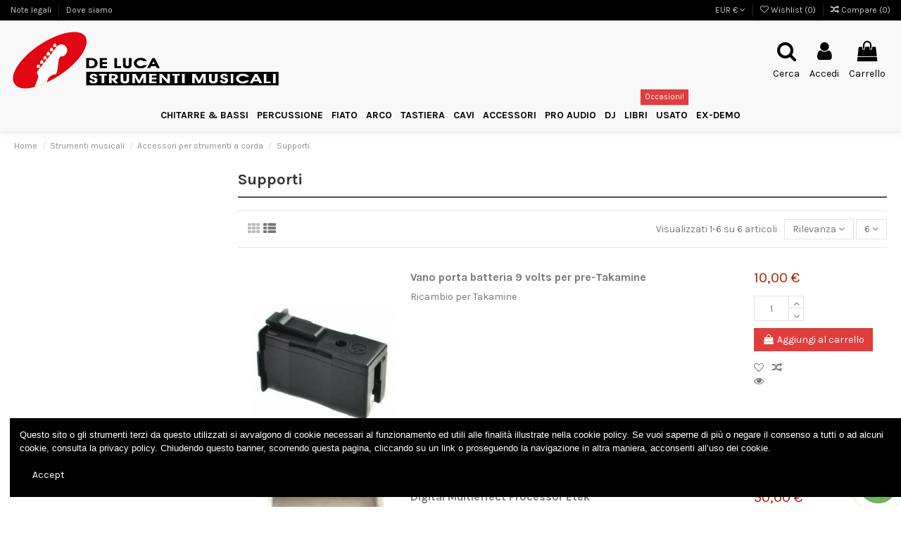

--- FILE ---
content_type: text/html; charset=utf-8
request_url: https://www.delucastrumenti.com/300-supporti
body_size: 22008
content:

<!doctype html>
<html lang="it">

<head>
    
        
  <meta charset="utf-8">


  <meta http-equiv="x-ua-compatible" content="ie=edge">



  


  


  <title>Supporti</title>
  <meta name="description" content="">
  <meta name="keywords" content="">
    
                                        <link rel="canonical" href="https://www.delucastrumenti.com/300-supporti">
                        

  
          <link rel="alternate" href="https://www.delucastrumenti.com/300-supporti" hreflang="it-it">
      



    <meta property="og:title" content="Supporti"/>
    <meta property="og:url" content="https://www.delucastrumenti.com/300-supporti"/>
    <meta property="og:site_name" content="De Luca Strumenti Musicali Eboli Salerno"/>
    <meta property="og:description" content="">
    <meta property="og:type" content="website">



            
          <meta property="og:image" content="https://www.delucastrumenti.com/img/de-luca-strumenti-musicali-eboli-salerno-logo-1606495263.jpg" />
    
    





      <meta name="viewport" content="initial-scale=1,user-scalable=no,maximum-scale=1,width=device-width">
  




  <link rel="icon" type="image/vnd.microsoft.icon" href="/img/favicon.ico?1606495263">
  <link rel="shortcut icon" type="image/x-icon" href="/img/favicon.ico?1606495263">
    


      <link href="https://fonts.googleapis.com/css?family=Karla:400,700" rel="stylesheet">
    



<script type="application/ld+json">

{
"@context": "https://schema.org",
"@type": "Organization",
"url": "https://www.delucastrumenti.com/",
"name": "De Luca Strumenti Musicali Eboli Salerno",
"logo": "/img/de-luca-strumenti-musicali-eboli-salerno-logo-1606495263.jpg",
"@id": "#store-organization"
}

</script>




    <link rel="stylesheet" href="https://www.delucastrumenti.com/themes/warehouse/assets/css/theme.css" type="text/css" media="all">
  <link rel="stylesheet" href="https://www.delucastrumenti.com/themes/warehouse/modules/ps_facetedsearch/views/dist/front.css" type="text/css" media="all">
  <link rel="stylesheet" href="https://www.delucastrumenti.com/modules/iqitcountdown/views/css/front.css" type="text/css" media="all">
  <link rel="stylesheet" href="https://www.delucastrumenti.com/modules/whatsapp//views/css/whatsapp.css" type="text/css" media="all">
  <link rel="stylesheet" href="https://www.delucastrumenti.com/modules/productlabelsandstickers/views/css/stickers.css" type="text/css" media="all">
  <link rel="stylesheet" href="https://www.delucastrumenti.com/modules/revsliderprestashop/public/assets/fonts/pe-icon-7-stroke/css/pe-icon-7-stroke.css" type="text/css" media="all">
  <link rel="stylesheet" href="https://www.delucastrumenti.com/modules/revsliderprestashop/public/assets/css/settings.css" type="text/css" media="all">
  <link rel="stylesheet" href="https://www.delucastrumenti.com/js/jquery/ui/themes/base/minified/jquery-ui.min.css" type="text/css" media="all">
  <link rel="stylesheet" href="https://www.delucastrumenti.com/js/jquery/ui/themes/base/minified/jquery.ui.theme.min.css" type="text/css" media="all">
  <link rel="stylesheet" href="https://www.delucastrumenti.com/modules/iqitcompare/views/css/front.css" type="text/css" media="all">
  <link rel="stylesheet" href="https://www.delucastrumenti.com/modules/iqitcookielaw/views/css/front.css" type="text/css" media="all">
  <link rel="stylesheet" href="https://www.delucastrumenti.com/modules/iqitelementor/views/css/frontend.min.css" type="text/css" media="all">
  <link rel="stylesheet" href="https://www.delucastrumenti.com/modules/iqitmegamenu/views/css/front.css" type="text/css" media="all">
  <link rel="stylesheet" href="https://www.delucastrumenti.com/modules/iqitreviews/views/css/front.css" type="text/css" media="all">
  <link rel="stylesheet" href="https://www.delucastrumenti.com/modules/iqitsizecharts/views/css/front.css" type="text/css" media="all">
  <link rel="stylesheet" href="https://www.delucastrumenti.com/modules/iqitthemeeditor/views/css/custom_s_1.css" type="text/css" media="all">
  <link rel="stylesheet" href="https://www.delucastrumenti.com/modules/iqitwishlist/views/css/front.css" type="text/css" media="all">
  <link rel="stylesheet" href="https://www.delucastrumenti.com/modules/iqitextendedproduct/views/css/front.css" type="text/css" media="all">
  <link rel="stylesheet" href="https://www.delucastrumenti.com/modules/ph_simpleblog/views/css/ph_simpleblog-17.css" type="text/css" media="all">
  <link rel="stylesheet" href="https://www.delucastrumenti.com/modules/ph_simpleblog/css/custom.css" type="text/css" media="all">
  <link rel="stylesheet" href="https://www.delucastrumenti.com/modules/iqitsociallogin/views/css/front.css" type="text/css" media="all">
  <link rel="stylesheet" href="https://www.delucastrumenti.com/modules/iqitcookielaw/views/css/custom_s_1.css" type="text/css" media="all">
  <link rel="stylesheet" href="https://www.delucastrumenti.com/modules/iqitmegamenu/views/css/iqitmegamenu_s_1.css" type="text/css" media="all">
  <link rel="stylesheet" href="https://www.delucastrumenti.com/themes/warehouse/assets/css/font-awesome/css/font-awesome.css" type="text/css" media="all">
  <link rel="stylesheet" href="https://www.delucastrumenti.com/themes/warehouse/assets/css/custom.css" type="text/css" media="all">




  

  <script type="text/javascript">
        var elementorFrontendConfig = {"isEditMode":"","stretchedSectionContainer":"","is_rtl":""};
        var iqitTheme = {"rm_sticky":"0","rm_breakpoint":0,"op_preloader":"0","cart_style":"side","cart_confirmation":"modal","h_layout":"3","f_fixed":"","f_layout":"3","h_absolute":"0","h_sticky":"menu","hw_width":"fullwidth","hm_submenu_width":"default","h_search_type":"full","pl_lazyload":true,"pl_infinity":true,"pl_rollover":false,"pl_crsl_autoplay":false,"pl_slider_ld":4,"pl_slider_d":3,"pl_slider_t":3,"pl_slider_p":2,"pp_thumbs":"bottom","pp_zoom":"inner","pp_image_layout":"carousel","pp_tabs":"tabha"};
        var iqitcompare = {"nbProducts":0};
        var iqitcountdown_days = "d.";
        var iqitextendedproduct = {"speed":"70"};
        var iqitfdc_from = 149;
        var iqitmegamenu = {"sticky":"false","containerSelector":"#wrapper > .container"};
        var iqitreviews = [];
        var iqitwishlist = {"nbProducts":0};
        var prestashop = {"cart":{"products":[],"totals":{"total":{"type":"total","label":"Totale","amount":0,"value":"0,00\u00a0\u20ac"},"total_including_tax":{"type":"total","label":"Totale (IVA incl.)","amount":0,"value":"0,00\u00a0\u20ac"},"total_excluding_tax":{"type":"total","label":"Totale (IVA escl.)","amount":0,"value":"0,00\u00a0\u20ac"}},"subtotals":{"products":{"type":"products","label":"Totale parziale","amount":0,"value":"0,00\u00a0\u20ac"},"discounts":null,"shipping":{"type":"shipping","label":"Spedizione","amount":0,"value":"Gratis"},"tax":{"type":"tax","label":"Iva inclusa","amount":0,"value":"0,00\u00a0\u20ac"}},"products_count":0,"summary_string":"0 articoli","vouchers":{"allowed":0,"added":[]},"discounts":[],"minimalPurchase":0,"minimalPurchaseRequired":""},"currency":{"name":"Euro","iso_code":"EUR","iso_code_num":"978","sign":"\u20ac"},"customer":{"lastname":null,"firstname":null,"email":null,"birthday":null,"newsletter":null,"newsletter_date_add":null,"optin":null,"website":null,"company":null,"siret":null,"ape":null,"is_logged":false,"gender":{"type":null,"name":null},"addresses":[]},"language":{"name":"Italiano (Italian)","iso_code":"it","locale":"it-IT","language_code":"it-it","is_rtl":"0","date_format_lite":"d\/m\/Y","date_format_full":"d\/m\/Y H:i:s","id":2},"page":{"title":"","canonical":"https:\/\/www.delucastrumenti.com\/300-supporti","meta":{"title":"Supporti","description":"","keywords":"","robots":"index"},"page_name":"category","body_classes":{"lang-it":true,"lang-rtl":false,"country-IT":true,"currency-EUR":true,"layout-left-column":true,"page-category":true,"tax-display-enabled":true,"category-id-300":true,"category-Supporti":true,"category-id-parent-54":true,"category-depth-level-4":true},"admin_notifications":[]},"shop":{"name":"De Luca Strumenti Musicali Eboli Salerno","logo":"\/img\/de-luca-strumenti-musicali-eboli-salerno-logo-1606495263.jpg","stores_icon":"\/img\/logo_stores.png","favicon":"\/img\/favicon.ico"},"urls":{"base_url":"https:\/\/www.delucastrumenti.com\/","current_url":"https:\/\/www.delucastrumenti.com\/300-supporti","shop_domain_url":"https:\/\/www.delucastrumenti.com","img_ps_url":"https:\/\/www.delucastrumenti.com\/img\/","img_cat_url":"https:\/\/www.delucastrumenti.com\/img\/c\/","img_lang_url":"https:\/\/www.delucastrumenti.com\/img\/l\/","img_prod_url":"https:\/\/www.delucastrumenti.com\/img\/p\/","img_manu_url":"https:\/\/www.delucastrumenti.com\/img\/m\/","img_sup_url":"https:\/\/www.delucastrumenti.com\/img\/su\/","img_ship_url":"https:\/\/www.delucastrumenti.com\/img\/s\/","img_store_url":"https:\/\/www.delucastrumenti.com\/img\/st\/","img_col_url":"https:\/\/www.delucastrumenti.com\/img\/co\/","img_url":"https:\/\/www.delucastrumenti.com\/themes\/warehouse\/assets\/img\/","css_url":"https:\/\/www.delucastrumenti.com\/themes\/warehouse\/assets\/css\/","js_url":"https:\/\/www.delucastrumenti.com\/themes\/warehouse\/assets\/js\/","pic_url":"https:\/\/www.delucastrumenti.com\/upload\/","pages":{"address":"https:\/\/www.delucastrumenti.com\/indirizzo","addresses":"https:\/\/www.delucastrumenti.com\/indirizzi","authentication":"https:\/\/www.delucastrumenti.com\/login","cart":"https:\/\/www.delucastrumenti.com\/carrello","category":"https:\/\/www.delucastrumenti.com\/index.php?controller=category","cms":"https:\/\/www.delucastrumenti.com\/index.php?controller=cms","contact":"https:\/\/www.delucastrumenti.com\/contattaci","discount":"https:\/\/www.delucastrumenti.com\/buoni-sconto","guest_tracking":"https:\/\/www.delucastrumenti.com\/tracciatura-ospite","history":"https:\/\/www.delucastrumenti.com\/cronologia-ordini","identity":"https:\/\/www.delucastrumenti.com\/dati-personali","index":"https:\/\/www.delucastrumenti.com\/","my_account":"https:\/\/www.delucastrumenti.com\/account","order_confirmation":"https:\/\/www.delucastrumenti.com\/conferma-ordine","order_detail":"https:\/\/www.delucastrumenti.com\/index.php?controller=order-detail","order_follow":"https:\/\/www.delucastrumenti.com\/segui-ordine","order":"https:\/\/www.delucastrumenti.com\/ordine","order_return":"https:\/\/www.delucastrumenti.com\/index.php?controller=order-return","order_slip":"https:\/\/www.delucastrumenti.com\/buono-ordine","pagenotfound":"https:\/\/www.delucastrumenti.com\/pagina-non-trovata","password":"https:\/\/www.delucastrumenti.com\/recupero-password","pdf_invoice":"https:\/\/www.delucastrumenti.com\/index.php?controller=pdf-invoice","pdf_order_return":"https:\/\/www.delucastrumenti.com\/index.php?controller=pdf-order-return","pdf_order_slip":"https:\/\/www.delucastrumenti.com\/index.php?controller=pdf-order-slip","prices_drop":"https:\/\/www.delucastrumenti.com\/offerte","product":"https:\/\/www.delucastrumenti.com\/index.php?controller=product","search":"https:\/\/www.delucastrumenti.com\/ricerca","sitemap":"https:\/\/www.delucastrumenti.com\/Mappa del sito","stores":"https:\/\/www.delucastrumenti.com\/negozi","supplier":"https:\/\/www.delucastrumenti.com\/fornitori","register":"https:\/\/www.delucastrumenti.com\/login?create_account=1","order_login":"https:\/\/www.delucastrumenti.com\/ordine?login=1"},"alternative_langs":{"it-it":"https:\/\/www.delucastrumenti.com\/300-supporti"},"theme_assets":"\/themes\/warehouse\/assets\/","actions":{"logout":"https:\/\/www.delucastrumenti.com\/?mylogout="},"no_picture_image":{"bySize":{"small_default":{"url":"https:\/\/www.delucastrumenti.com\/img\/p\/it-default-small_default.jpg","width":98,"height":127},"cart_default":{"url":"https:\/\/www.delucastrumenti.com\/img\/p\/it-default-cart_default.jpg","width":125,"height":162},"home_default":{"url":"https:\/\/www.delucastrumenti.com\/img\/p\/it-default-home_default.jpg","width":236,"height":305},"large_default":{"url":"https:\/\/www.delucastrumenti.com\/img\/p\/it-default-large_default.jpg","width":381,"height":492},"medium_default":{"url":"https:\/\/www.delucastrumenti.com\/img\/p\/it-default-medium_default.jpg","width":452,"height":584},"thickbox_default":{"url":"https:\/\/www.delucastrumenti.com\/img\/p\/it-default-thickbox_default.jpg","width":1100,"height":1422}},"small":{"url":"https:\/\/www.delucastrumenti.com\/img\/p\/it-default-small_default.jpg","width":98,"height":127},"medium":{"url":"https:\/\/www.delucastrumenti.com\/img\/p\/it-default-large_default.jpg","width":381,"height":492},"large":{"url":"https:\/\/www.delucastrumenti.com\/img\/p\/it-default-thickbox_default.jpg","width":1100,"height":1422},"legend":""}},"configuration":{"display_taxes_label":true,"display_prices_tax_incl":true,"is_catalog":false,"show_prices":true,"opt_in":{"partner":true},"quantity_discount":{"type":"discount","label":"Sconto"},"voucher_enabled":0,"return_enabled":0},"field_required":[],"breadcrumb":{"links":[{"title":"Home","url":"https:\/\/www.delucastrumenti.com\/"},{"title":"Strumenti musicali","url":"https:\/\/www.delucastrumenti.com\/41-strumenti-musicali"},{"title":"Accessori per strumenti a corda","url":"https:\/\/www.delucastrumenti.com\/54-accessori-per-strumenti-a-corda"},{"title":"Supporti","url":"https:\/\/www.delucastrumenti.com\/300-supporti"}],"count":4},"link":{"protocol_link":"https:\/\/","protocol_content":"https:\/\/"},"time":1766335416,"static_token":"8b0f803df056b494f5630afcc815c77e","token":"406a206c972cc3a9a8e6c2200bb444c4"};
        var psemailsubscription_subscription = "https:\/\/www.delucastrumenti.com\/module\/ps_emailsubscription\/subscription";
      </script>



  



    
    
    </head>

<body id="category" class="lang-it country-it currency-eur layout-left-column page-category tax-display-enabled category-id-300 category-supporti category-id-parent-54 category-depth-level-4 body-desktop-header-style-w-3">


    




    


<main id="main-page-content"  >
    
            

    <header id="header" class="desktop-header-style-w-3">
        
            
  <div class="header-banner">
    
  </div>




            <nav class="header-nav">
        <div class="container">
    
        <div class="row justify-content-between">
            <div class="col col-auto col-md left-nav">
                                            <div class="block-iqitlinksmanager block-iqitlinksmanager-2 block-links-inline d-inline-block">
            <ul>
                                                            <li>
                            <a
                                    href="https://www.delucastrumenti.com/note-legali-3"
                                    title="Termini e condizioni di vendita"                                                                >
                                Note legali
                            </a>
                        </li>
                                                                                <li>
                            <a
                                    href="https://www.delucastrumenti.com/dove-siamo-1"
                                    title="Termini e condizioni di spedizione"                                                                >
                                Dove siamo
                            </a>
                        </li>
                                                </ul>
        </div>
    
            </div>
            <div class="col col-auto center-nav text-center">
                
             </div>
            <div class="col col-auto col-md right-nav text-right">
                <div id="currency_selector" class="d-inline-block">
    <div class="currency-selector dropdown js-dropdown d-inline-block">
        <a class="expand-more" data-toggle="dropdown">EUR € <i class="fa fa-angle-down" aria-hidden="true"></i></a>
        <div class="dropdown-menu">
            <ul>
                                    <li  class="current" >
                        <a title="Euro" rel="nofollow" href="https://www.delucastrumenti.com/300-supporti?SubmitCurrency=1&amp;id_currency=2"
                           class="dropdown-item">EUR €</a>
                    </li>
                                    <li >
                        <a title="Dollaro statunitense" rel="nofollow" href="https://www.delucastrumenti.com/300-supporti?SubmitCurrency=1&amp;id_currency=1"
                           class="dropdown-item">USD $</a>
                    </li>
                            </ul>
        </div>
    </div>
</div>
<div class="d-inline-block">
    <a href="//www.delucastrumenti.com/module/iqitwishlist/view">
        <i class="fa fa-heart-o" aria-hidden="true"></i> Wishlist (<span
                id="iqitwishlist-nb"></span>)
    </a>
</div>
<div class="d-inline-block">
    <a href="//www.delucastrumenti.com/module/iqitcompare/comparator">
        <i class="fa fa-random" aria-hidden="true"></i> <span>Compare (<span
                    id="iqitcompare-nb"></span>)</span>
    </a>
</div>

             </div>
        </div>

                        </div>
            </nav>
        



<div id="desktop-header" class="desktop-header-style-3">
            
<div class="header-top">
    <div id="desktop-header-container" class="container">
        <div class="row align-items-center">
                            <div class="col col-auto col-header-left">
                    <div id="desktop_logo">
                        <a href="https://www.delucastrumenti.com/">
                            <img class="logo img-fluid"
                                 src="/img/de-luca-strumenti-musicali-eboli-salerno-logo-1606495263.jpg"                                  alt="De Luca Strumenti Musicali Eboli Salerno">
                        </a>
                    </div>
                    
                </div>
                <div class="col col-header-center">
                                        
                </div>
                        <div class="col col-auto col-header-right">
                <div class="row no-gutters justify-content-end">
                                            <div id="header-search-btn" class="col col-auto header-btn-w header-search-btn-w">
    <a data-toggle="dropdown" id="header-search-btn-drop"  class="header-btn header-search-btn" data-display="static">
        <i class="fa fa-search fa-fw icon" aria-hidden="true"></i>
        <span class="title">Cerca</span>
    </a>
        <div class="dropdown-menu-custom  dropdown-menu">
        <div class="dropdown-content modal-backdrop fullscreen-search">
            
<!-- Block search module TOP -->
<div id="search_widget" class="search-widget" data-search-controller-url="https://www.delucastrumenti.com/module/iqitsearch/searchiqit">
    <form method="get" action="https://www.delucastrumenti.com/module/iqitsearch/searchiqit">
        <input type="hidden" name="fc" value="module">
        <input type="hidden" name="module" value="iqitsearch">
        <input type="hidden" name="controller" value="searchiqit">
        <div class="input-group">
            <input type="text" name="s" value="" data-all-text="Show all results"
                   data-blog-text="Blog post"
                   data-product-text="Product"
                   data-brands-text="Marca"
                   placeholder="Search our catalog" class="form-control form-search-control" />
            <button type="submit" class="search-btn">
                <i class="fa fa-search"></i>
            </button>
        </div>
    </form>
</div>
<!-- /Block search module TOP -->

            <div id="fullscreen-search-backdrop"></div>
        </div>
    </div>
    </div>
                    
                    
                                            <div id="header-user-btn" class="col col-auto header-btn-w header-user-btn-w">
            <a href="https://www.delucastrumenti.com/account"
           title="Accedi al tuo account cliente"
           rel="nofollow" class="header-btn header-user-btn">
            <i class="fa fa-user fa-fw icon" aria-hidden="true"></i>
            <span class="title">Accedi</span>
        </a>
    </div>









                                        

                    

                                            
                                                    <div id="ps-shoppingcart-wrapper" class="col col-auto">
    <div id="ps-shoppingcart"
         class="header-btn-w header-cart-btn-w ps-shoppingcart side-cart">
         <div id="blockcart" class="blockcart cart-preview"
         data-refresh-url="//www.delucastrumenti.com/module/ps_shoppingcart/ajax">
        <a id="cart-toogle" class="cart-toogle header-btn header-cart-btn" data-toggle="dropdown" data-display="static">
            <i class="fa fa-shopping-bag fa-fw icon" aria-hidden="true"><span class="cart-products-count-btn  d-none">0</span></i>
            <span class="info-wrapper">
            <span class="title">Carrello</span>
            <span class="cart-toggle-details">
            <span class="text-faded cart-separator"> / </span>
                            Empty
                        </span>
            </span>
        </a>
        <div id="_desktop_blockcart-content" class="dropdown-menu-custom dropdown-menu">
    <div id="blockcart-content" class="blockcart-content" >
        <div class="cart-title">
            <span class="modal-title">Your cart</span>
            <button type="button" id="js-cart-close" class="close">
                <span>×</span>
            </button>
            <hr>
        </div>
                    <span class="no-items">Non ci sono più articoli nel tuo carrello</span>
            </div>
</div> </div>




    </div>
</div>
                                                
                                    </div>
                
            </div>
            <div class="col-12">
                <div class="row">
                    
                </div>
            </div>
        </div>
    </div>
</div>
<div class="container iqit-megamenu-container">	<div id="iqitmegamenu-wrapper" class="iqitmegamenu-wrapper iqitmegamenu-all">
		<div class="container container-iqitmegamenu">
		<div id="iqitmegamenu-horizontal" class="iqitmegamenu  clearfix" role="navigation">

								
				<nav id="cbp-hrmenu" class="cbp-hrmenu cbp-horizontal cbp-hrsub-narrow">
					<ul>
												<li id="cbp-hrmenu-tab-3" class="cbp-hrmenu-tab cbp-hrmenu-tab-3  cbp-has-submeu">
	<a href="https://www.delucastrumenti.com/42-strumenti-a-corda" class="nav-link" >

								<span class="cbp-tab-title">
								CHITARRE & BASSI <i class="fa fa-angle-down cbp-submenu-aindicator"></i></span>
														</a>
														<div class="cbp-hrsub col-8">
								<div class="cbp-hrsub-inner">
									<div class="container iqitmegamenu-submenu-container">
									
																																	



<div class="row menu_row menu-element  first_rows menu-element-id-12">
                

                                                



    <div class="col-4 cbp-menu-column cbp-menu-element menu-element-id-25 ">
        <div class="cbp-menu-column-inner">
                        
                
                
                    
                                                    <div class="row cbp-categories-row">
                                                                                                            <div class="col-12">
                                            <div class="cbp-category-link-w"><a href="https://www.delucastrumenti.com/42-strumenti-a-corda"
                                                                                class="cbp-column-title nav-link cbp-category-title">Strumenti a corda</a>
                                                                                                                                                    
    <ul class="cbp-links cbp-category-tree"><li  class="cbp-hrsub-haslevel2" ><div class="cbp-category-link-w"><a href="https://www.delucastrumenti.com/43-chitarre-classiche">Chitarre classiche</a>
    <ul class="cbp-hrsub-level2"><li  class="cbp-hrsub-haslevel3" ><div class="cbp-category-link-w"><a href="https://www.delucastrumenti.com/409-classica-44">Classica 4/4</a>
    <ul class="cbp-hrsub-level2 cbp-hrsub-level3"><li ><div class="cbp-category-link-w"><a href="https://www.delucastrumenti.com/509-alhambra">Alhambra</a></div></li><li ><div class="cbp-category-link-w"><a href="https://www.delucastrumenti.com/530-cort">Cort</a></div></li><li ><div class="cbp-category-link-w"><a href="https://www.delucastrumenti.com/506-cuenca">Cuenca</a></div></li><li ><div class="cbp-category-link-w"><a href="https://www.delucastrumenti.com/528-eko">Eko</a></div></li><li ><div class="cbp-category-link-w"><a href="https://www.delucastrumenti.com/510-yamaha">Yamaha</a></div></li><li ><div class="cbp-category-link-w"><a href="https://www.delucastrumenti.com/529-juan-carrera">Juan Carrera</a></div></li></ul>
</div></li><li  class="cbp-hrsub-haslevel3" ><div class="cbp-category-link-w"><a href="https://www.delucastrumenti.com/410-classica-34">Classica 3/4</a>
    <ul class="cbp-hrsub-level2 cbp-hrsub-level3"><li ><div class="cbp-category-link-w"><a href="https://www.delucastrumenti.com/511-alhambra">Alhambra</a></div></li><li ><div class="cbp-category-link-w"><a href="https://www.delucastrumenti.com/508-cuenca">Cuenca</a></div></li><li ><div class="cbp-category-link-w"><a href="https://www.delucastrumenti.com/600-eko">Eko</a></div></li><li ><div class="cbp-category-link-w"><a href="https://www.delucastrumenti.com/512-yamaha">Yamaha</a></div></li></ul>
</div></li><li ><div class="cbp-category-link-w"><a href="https://www.delucastrumenti.com/411-classica-24">Classica  2/4</a></div></li><li ><div class="cbp-category-link-w"><a href="https://www.delucastrumenti.com/414-classica-14">Classica 1/4</a></div></li><li ><div class="cbp-category-link-w"><a href="https://www.delucastrumenti.com/416-classica-elettrificata">Classica Elettrificata</a></div></li></ul>
</div></li><li  class="cbp-hrsub-haslevel2" ><div class="cbp-category-link-w"><a href="https://www.delucastrumenti.com/44-chitarre-acustiche">Chitarre acustiche</a>
    <ul class="cbp-hrsub-level2"><li ><div class="cbp-category-link-w"><a href="https://www.delucastrumenti.com/472-alvarez">Alvarez</a></div></li><li ><div class="cbp-category-link-w"><a href="https://www.delucastrumenti.com/473-cort">Cort</a></div></li><li ><div class="cbp-category-link-w"><a href="https://www.delucastrumenti.com/475-crafter">Crafter</a></div></li><li ><div class="cbp-category-link-w"><a href="https://www.delucastrumenti.com/476-dowina">Dowina</a></div></li><li ><div class="cbp-category-link-w"><a href="https://www.delucastrumenti.com/477-eko">Eko</a></div></li><li ><div class="cbp-category-link-w"><a href="https://www.delucastrumenti.com/478-ffalstaff">FFalstaff</a></div></li><li ><div class="cbp-category-link-w"><a href="https://www.delucastrumenti.com/479-ibanez">Ibanez</a></div></li><li ><div class="cbp-category-link-w"><a href="https://www.delucastrumenti.com/480-richwood">Richwood</a></div></li><li ><div class="cbp-category-link-w"><a href="https://www.delucastrumenti.com/481-stratos">Stratos</a></div></li><li ><div class="cbp-category-link-w"><a href="https://www.delucastrumenti.com/482-squier-fender">Squier Fender</a></div></li><li ><div class="cbp-category-link-w"><a href="https://www.delucastrumenti.com/483-soundsation">Soundsation</a></div></li><li ><div class="cbp-category-link-w"><a href="https://www.delucastrumenti.com/484-takamine">Takamine</a></div></li><li ><div class="cbp-category-link-w"><a href="https://www.delucastrumenti.com/488-taylor">Taylor</a></div></li><li ><div class="cbp-category-link-w"><a href="https://www.delucastrumenti.com/486-washburn">Washburn</a></div></li><li ><div class="cbp-category-link-w"><a href="https://www.delucastrumenti.com/485-yamaha">Yamaha</a></div></li></ul>
</div></li><li  class="cbp-hrsub-haslevel2" ><div class="cbp-category-link-w"><a href="https://www.delucastrumenti.com/45-chitarre-elettriche">Chitarre elettriche</a>
    <ul class="cbp-hrsub-level2"><li ><div class="cbp-category-link-w"><a href="https://www.delucastrumenti.com/447-blade">Blade</a></div></li><li ><div class="cbp-category-link-w"><a href="https://www.delucastrumenti.com/439-cort">Cort</a></div></li><li ><div class="cbp-category-link-w"><a href="https://www.delucastrumenti.com/644-dam">Dam</a></div></li><li ><div class="cbp-category-link-w"><a href="https://www.delucastrumenti.com/457-eko">Eko</a></div></li><li ><div class="cbp-category-link-w"><a href="https://www.delucastrumenti.com/445-epiphone">Epiphone</a></div></li><li ><div class="cbp-category-link-w"><a href="https://www.delucastrumenti.com/429-fender">Fender</a></div></li><li ><div class="cbp-category-link-w"><a href="https://www.delucastrumenti.com/430-fender-squier">Fender Squier</a></div></li><li ><div class="cbp-category-link-w"><a href="https://www.delucastrumenti.com/444-gl">G&amp;L</a></div></li><li ><div class="cbp-category-link-w"><a href="https://www.delucastrumenti.com/452-godin">Godin</a></div></li><li ><div class="cbp-category-link-w"><a href="https://www.delucastrumenti.com/440-hofner">Hofner</a></div></li><li ><div class="cbp-category-link-w"><a href="https://www.delucastrumenti.com/450-ibanez">Ibanez</a></div></li><li ><div class="cbp-category-link-w"><a href="https://www.delucastrumenti.com/448-hagstrom">Hagstrom</a></div></li><li ><div class="cbp-category-link-w"><a href="https://www.delucastrumenti.com/455-jackson">Jackson</a></div></li><li ><div class="cbp-category-link-w"><a href="https://www.delucastrumenti.com/505-kay">Kay</a></div></li><li ><div class="cbp-category-link-w"><a href="https://www.delucastrumenti.com/456-kramer">Kramer</a></div></li></ul>
</div></li><li ><div class="cbp-category-link-w"><a href="https://www.delucastrumenti.com/47-chitarre-resofoniche">Chitarre resofoniche</a></div></li><li ><div class="cbp-category-link-w"><a href="https://www.delucastrumenti.com/46-chitarre-semiacustiche">Chitarre semiacustiche</a></div></li><li  class="cbp-hrsub-haslevel2" ><div class="cbp-category-link-w"><a href="https://www.delucastrumenti.com/271-chitarre-classiche-elettrificate">Chitarre Classiche Elettrificate</a>
    <ul class="cbp-hrsub-level2"><li ><div class="cbp-category-link-w"><a href="https://www.delucastrumenti.com/521-alvarez">Alvarez</a></div></li><li ><div class="cbp-category-link-w"><a href="https://www.delucastrumenti.com/517-alhambra">Alhambra</a></div></li><li ><div class="cbp-category-link-w"><a href="https://www.delucastrumenti.com/519-cort">Cort</a></div></li><li ><div class="cbp-category-link-w"><a href="https://www.delucastrumenti.com/514-cuenca">Cuenca</a></div></li><li ><div class="cbp-category-link-w"><a href="https://www.delucastrumenti.com/523-crafter">Crafter</a></div></li><li ><div class="cbp-category-link-w"><a href="https://www.delucastrumenti.com/516-dowina">Dowina</a></div></li><li ><div class="cbp-category-link-w"><a href="https://www.delucastrumenti.com/515-eko">Eko</a></div></li><li ><div class="cbp-category-link-w"><a href="https://www.delucastrumenti.com/525-fender">Fender</a></div></li><li ><div class="cbp-category-link-w"><a href="https://www.delucastrumenti.com/518-godin">Godin</a></div></li><li ><div class="cbp-category-link-w"><a href="https://www.delucastrumenti.com/520-ibanez">Ibanez</a></div></li><li ><div class="cbp-category-link-w"><a href="https://www.delucastrumenti.com/526-taylor">Taylor</a></div></li><li ><div class="cbp-category-link-w"><a href="https://www.delucastrumenti.com/522-takamine">Takamine</a></div></li><li ><div class="cbp-category-link-w"><a href="https://www.delucastrumenti.com/513-yamaha">Yamaha</a></div></li><li ><div class="cbp-category-link-w"><a href="https://www.delucastrumenti.com/527-salvador-cortez">Salvador Cortez</a></div></li></ul>
</div></li><li  class="cbp-hrsub-haslevel2" ><div class="cbp-category-link-w"><a href="https://www.delucastrumenti.com/265-chitarre-acustiche-elettrificate">Chitarre Acustiche Elettrificate</a>
    <ul class="cbp-hrsub-level2"><li ><div class="cbp-category-link-w"><a href="https://www.delucastrumenti.com/460-cort">Cort</a></div></li><li ><div class="cbp-category-link-w"><a href="https://www.delucastrumenti.com/474-crafter">Crafter</a></div></li><li ><div class="cbp-category-link-w"><a href="https://www.delucastrumenti.com/462-alvarez">ALvarez</a></div></li><li ><div class="cbp-category-link-w"><a href="https://www.delucastrumenti.com/463-dowina">Dowina</a></div></li><li ><div class="cbp-category-link-w"><a href="https://www.delucastrumenti.com/464-eko">Eko</a></div></li><li ><div class="cbp-category-link-w"><a href="https://www.delucastrumenti.com/465-ffalstaff">FFalstaff</a></div></li><li ><div class="cbp-category-link-w"><a href="https://www.delucastrumenti.com/466-ibanez">Ibanez</a></div></li><li ><div class="cbp-category-link-w"><a href="https://www.delucastrumenti.com/471-richwood">Richwood</a></div></li><li ><div class="cbp-category-link-w"><a href="https://www.delucastrumenti.com/470-stratos">Stratos</a></div></li><li ><div class="cbp-category-link-w"><a href="https://www.delucastrumenti.com/467-squier-fender">Squier Fender</a></div></li><li ><div class="cbp-category-link-w"><a href="https://www.delucastrumenti.com/469-soundsation">Soundsation</a></div></li><li ><div class="cbp-category-link-w"><a href="https://www.delucastrumenti.com/487-taylor">Taylor</a></div></li><li ><div class="cbp-category-link-w"><a href="https://www.delucastrumenti.com/468-takamine">Takamine</a></div></li><li ><div class="cbp-category-link-w"><a href="https://www.delucastrumenti.com/461-yamaha">Yamaha</a></div></li></ul>
</div></li><li  class="cbp-hrsub-haslevel2" ><div class="cbp-category-link-w"><a href="https://www.delucastrumenti.com/49-chitarre-bassi-elettriche">Chitarre Bassi elettriche</a>
    <ul class="cbp-hrsub-level2"><li  class="cbp-hrsub-haslevel3" ><div class="cbp-category-link-w"><a href="https://www.delucastrumenti.com/404-bassi-a-4-corde">Bassi a 4 corde</a>
    <ul class="cbp-hrsub-level2 cbp-hrsub-level3"><li ><div class="cbp-category-link-w"><a href="https://www.delucastrumenti.com/431-fender-squier">Fender Squier</a></div></li><li ><div class="cbp-category-link-w"><a href="https://www.delucastrumenti.com/433-cort">Cort</a></div></li><li ><div class="cbp-category-link-w"><a href="https://www.delucastrumenti.com/437-hofner">Hofner</a></div></li><li ><div class="cbp-category-link-w"><a href="https://www.delucastrumenti.com/432-fender">Fender</a></div></li><li ><div class="cbp-category-link-w"><a href="https://www.delucastrumenti.com/435-ibanez">Ibanez</a></div></li><li ><div class="cbp-category-link-w"><a href="https://www.delucastrumenti.com/438-epiphone">Epiphone</a></div></li><li ><div class="cbp-category-link-w"><a href="https://www.delucastrumenti.com/434-music-man">Music Man</a></div></li><li ><div class="cbp-category-link-w"><a href="https://www.delucastrumenti.com/436-rickenbaker">Rickenbaker</a></div></li><li ><div class="cbp-category-link-w"><a href="https://www.delucastrumenti.com/490-prodipe">Prodipe</a></div></li><li ><div class="cbp-category-link-w"><a href="https://www.delucastrumenti.com/489-yamaha">Yamaha</a></div></li></ul>
</div></li><li  class="cbp-hrsub-haslevel3" ><div class="cbp-category-link-w"><a href="https://www.delucastrumenti.com/405-bassi-a-5-corde">Bassi a 5 corde</a>
    <ul class="cbp-hrsub-level2 cbp-hrsub-level3"><li ><div class="cbp-category-link-w"><a href="https://www.delucastrumenti.com/492-cort">Cort</a></div></li><li ><div class="cbp-category-link-w"><a href="https://www.delucastrumenti.com/493-fender">Fender</a></div></li><li ><div class="cbp-category-link-w"><a href="https://www.delucastrumenti.com/494-fender-squier">Fender Squier</a></div></li><li ><div class="cbp-category-link-w"><a href="https://www.delucastrumenti.com/495-hofner">Hofner</a></div></li><li ><div class="cbp-category-link-w"><a href="https://www.delucastrumenti.com/496-ibanez">Ibanez</a></div></li><li ><div class="cbp-category-link-w"><a href="https://www.delucastrumenti.com/497-epiphone">Epiphone</a></div></li><li ><div class="cbp-category-link-w"><a href="https://www.delucastrumenti.com/498-music-man">Music Man</a></div></li><li ><div class="cbp-category-link-w"><a href="https://www.delucastrumenti.com/499-rickenbaker">Rickenbaker</a></div></li><li ><div class="cbp-category-link-w"><a href="https://www.delucastrumenti.com/500-rickenbaker">Rickenbaker</a></div></li><li ><div class="cbp-category-link-w"><a href="https://www.delucastrumenti.com/501-prodipe">Prodipe</a></div></li></ul>
</div></li><li  class="cbp-hrsub-haslevel3" ><div class="cbp-category-link-w"><a href="https://www.delucastrumenti.com/406-bassi-a-6-corde">Bassi a 6 corde</a>
    <ul class="cbp-hrsub-level2 cbp-hrsub-level3"><li ><div class="cbp-category-link-w"><a href="https://www.delucastrumenti.com/491-peavy">Peavy</a></div></li><li ><div class="cbp-category-link-w"><a href="https://www.delucastrumenti.com/502-cort">Cort</a></div></li><li ><div class="cbp-category-link-w"><a href="https://www.delucastrumenti.com/503-fender">Fender</a></div></li><li ><div class="cbp-category-link-w"><a href="https://www.delucastrumenti.com/504-fender-squier">Fender Squier</a></div></li></ul>
</div></li></ul>
</div></li><li ><div class="cbp-category-link-w"><a href="https://www.delucastrumenti.com/48-chitarre-bassi-acustici">Chitarre Bassi acustici</a></div></li><li ><div class="cbp-category-link-w"><a href="https://www.delucastrumenti.com/52-banjo">Banjo</a></div></li><li  class="cbp-hrsub-haslevel2" ><div class="cbp-category-link-w"><a href="https://www.delucastrumenti.com/51-ukulele">Ukulele</a>
    <ul class="cbp-hrsub-level2"><li ><div class="cbp-category-link-w"><a href="https://www.delucastrumenti.com/423-soprano">Soprano</a></div></li><li ><div class="cbp-category-link-w"><a href="https://www.delucastrumenti.com/424-tenore">Tenore</a></div></li><li ><div class="cbp-category-link-w"><a href="https://www.delucastrumenti.com/425-concerto">Concerto</a></div></li><li ><div class="cbp-category-link-w"><a href="https://www.delucastrumenti.com/426-baritono">Baritono</a></div></li><li ><div class="cbp-category-link-w"><a href="https://www.delucastrumenti.com/427-sopranino">Sopranino</a></div></li></ul>
</div></li><li ><div class="cbp-category-link-w"><a href="https://www.delucastrumenti.com/53-mandolini">Mandolini</a></div></li><li ><div class="cbp-category-link-w"><a href="https://www.delucastrumenti.com/50-starter-packs">Starter packs</a></div></li></ul>

                                                                                            </div>
                                        </div>
                                                                                                </div>
                                            
                
            

            
            </div>    </div>
                                    



    <div class="col-4 cbp-menu-column cbp-menu-element menu-element-id-26 ">
        <div class="cbp-menu-column-inner">
                        
                
                
                    
                                                    <div class="row cbp-categories-row">
                                                                                                            <div class="col-12">
                                            <div class="cbp-category-link-w"><a href="https://www.delucastrumenti.com/54-accessori-per-strumenti-a-corda"
                                                                                class="cbp-column-title nav-link cbp-category-title">Accessori per strumenti a corda</a>
                                                                                                                                                    
    <ul class="cbp-links cbp-category-tree"><li ><div class="cbp-category-link-w"><a href="https://www.delucastrumenti.com/62-slide">Slide</a></div></li><li  class="cbp-hrsub-haslevel2" ><div class="cbp-category-link-w"><a href="https://www.delucastrumenti.com/55-corde">Corde</a>
    <ul class="cbp-hrsub-level2"><li ><div class="cbp-category-link-w"><a href="https://www.delucastrumenti.com/388-violino">Violino</a></div></li><li ><div class="cbp-category-link-w"><a href="https://www.delucastrumenti.com/390-ukulele">Ukulele</a></div></li><li ><div class="cbp-category-link-w"><a href="https://www.delucastrumenti.com/389-mandolino">Mandolino</a></div></li><li ><div class="cbp-category-link-w"><a href="https://www.delucastrumenti.com/387-basso-elettrico">Basso elettrico</a></div></li><li ><div class="cbp-category-link-w"><a href="https://www.delucastrumenti.com/391-basso-acustico">Basso acustico</a></div></li><li  class="cbp-hrsub-haslevel3" ><div class="cbp-category-link-w"><a href="https://www.delucastrumenti.com/383-chitarra-classica">Chitarra  Classica</a>
    <ul class="cbp-hrsub-level2 cbp-hrsub-level3"><li ><div class="cbp-category-link-w"><a href="https://www.delucastrumenti.com/585-augustine">Augustine</a></div></li><li ><div class="cbp-category-link-w"><a href="https://www.delucastrumenti.com/584-d-addario">D&#039;Addario</a></div></li><li ><div class="cbp-category-link-w"><a href="https://www.delucastrumenti.com/590-ernie-ball">Ernie Ball</a></div></li><li ><div class="cbp-category-link-w"><a href="https://www.delucastrumenti.com/588-galli-strings">Galli Strings</a></div></li><li ><div class="cbp-category-link-w"><a href="https://www.delucastrumenti.com/586-hannabach">Hannabach</a></div></li><li ><div class="cbp-category-link-w"><a href="https://www.delucastrumenti.com/587-pyramid">Pyramid</a></div></li><li ><div class="cbp-category-link-w"><a href="https://www.delucastrumenti.com/589-savarez">Savarez</a></div></li><li ><div class="cbp-category-link-w"><a href="https://www.delucastrumenti.com/591-martin">Martin</a></div></li></ul>
</div></li><li  class="cbp-hrsub-haslevel3" ><div class="cbp-category-link-w"><a href="https://www.delucastrumenti.com/384-chitarra-acustica">Chitarra acustica</a>
    <ul class="cbp-hrsub-level2 cbp-hrsub-level3"><li ><div class="cbp-category-link-w"><a href="https://www.delucastrumenti.com/594-d-addario">D&#039;Addario</a></div></li><li ><div class="cbp-category-link-w"><a href="https://www.delucastrumenti.com/597-ernie-ball">Ernie Ball</a></div></li><li ><div class="cbp-category-link-w"><a href="https://www.delucastrumenti.com/595-ghs">Ghs</a></div></li><li ><div class="cbp-category-link-w"><a href="https://www.delucastrumenti.com/596-galli-strings">Galli Strings</a></div></li><li ><div class="cbp-category-link-w"><a href="https://www.delucastrumenti.com/592-martin">Martin</a></div></li><li ><div class="cbp-category-link-w"><a href="https://www.delucastrumenti.com/598-rotosound">Rotosound</a></div></li><li ><div class="cbp-category-link-w"><a href="https://www.delucastrumenti.com/599-de-salvo">De Salvo</a></div></li><li ><div class="cbp-category-link-w"><a href="https://www.delucastrumenti.com/639-dogal">Dogal</a></div></li><li ><div class="cbp-category-link-w"><a href="https://www.delucastrumenti.com/640-elixir">Elixir</a></div></li><li ><div class="cbp-category-link-w"><a href="https://www.delucastrumenti.com/641-fender">Fender</a></div></li><li ><div class="cbp-category-link-w"><a href="https://www.delucastrumenti.com/643-dunlop">Dunlop</a></div></li></ul>
</div></li><li  class="cbp-hrsub-haslevel3" ><div class="cbp-category-link-w"><a href="https://www.delucastrumenti.com/385-chitarra-elettrica">Chitarra elettrica</a>
    <ul class="cbp-hrsub-level2 cbp-hrsub-level3"><li ><div class="cbp-category-link-w"><a href="https://www.delucastrumenti.com/574-d-addario">D&#039;Addario</a></div></li><li ><div class="cbp-category-link-w"><a href="https://www.delucastrumenti.com/635-dogal">Dogal</a></div></li><li ><div class="cbp-category-link-w"><a href="https://www.delucastrumenti.com/578-dunlop">Dunlop</a></div></li><li ><div class="cbp-category-link-w"><a href="https://www.delucastrumenti.com/636-de-salvo-strings">De Salvo Strings</a></div></li><li ><div class="cbp-category-link-w"><a href="https://www.delucastrumenti.com/580-elixir">Elixir</a></div></li><li ><div class="cbp-category-link-w"><a href="https://www.delucastrumenti.com/576-ernie-ball">Ernie Ball</a></div></li><li ><div class="cbp-category-link-w"><a href="https://www.delucastrumenti.com/582-fender">Fender</a></div></li><li ><div class="cbp-category-link-w"><a href="https://www.delucastrumenti.com/581-ghs">Ghs</a></div></li><li ><div class="cbp-category-link-w"><a href="https://www.delucastrumenti.com/577-galli-strings">Galli Strings</a></div></li><li ><div class="cbp-category-link-w"><a href="https://www.delucastrumenti.com/638-martin">Martin</a></div></li><li ><div class="cbp-category-link-w"><a href="https://www.delucastrumenti.com/579-rotosound">Rotosound</a></div></li></ul>
</div></li><li ><div class="cbp-category-link-w"><a href="https://www.delucastrumenti.com/392-altro">Altro</a></div></li></ul>
</div></li><li ><div class="cbp-category-link-w"><a href="https://www.delucastrumenti.com/56-plettri">Plettri</a></div></li><li ><div class="cbp-category-link-w"><a href="https://www.delucastrumenti.com/356-pickup-">PickUp</a></div></li><li ><div class="cbp-category-link-w"><a href="https://www.delucastrumenti.com/358-valvole-">Valvole</a></div></li><li ><div class="cbp-category-link-w"><a href="https://www.delucastrumenti.com/58-ricambi">Ricambi</a></div></li><li ><div class="cbp-category-link-w"><a href="https://www.delucastrumenti.com/59-tracolle">Tracolle</a></div></li><li ><div class="cbp-category-link-w"><a href="https://www.delucastrumenti.com/60-capotasti">Capotasti</a></div></li><li ><div class="cbp-category-link-w"><a href="https://www.delucastrumenti.com/64-allenatori">Allenatori</a></div></li><li ><div class="cbp-category-link-w"><a href="https://www.delucastrumenti.com/300-supporti">Supporti</a></div></li><li ><div class="cbp-category-link-w"><a href="https://www.delucastrumenti.com/61-anti-feedback">Anti feedback</a></div></li><li ><div class="cbp-category-link-w"><a href="https://www.delucastrumenti.com/65-sistemi-wireless">Sistemi wireless</a></div></li><li ><div class="cbp-category-link-w"><a href="https://www.delucastrumenti.com/63-cavi-per-chitarra-e-basso">Cavi per chitarra e basso</a></div></li><li ><div class="cbp-category-link-w"><a href="https://www.delucastrumenti.com/625-effetti-per-chitarra-e-basso">Effetti per chitarra e Basso</a></div></li><li ><div class="cbp-category-link-w"><a href="https://www.delucastrumenti.com/57-prodotti-per-manutenzione">Prodotti per manutenzione</a></div></li></ul>

                                                                                            </div>
                                        </div>
                                                                                                </div>
                                            
                
            

            
            </div>    </div>
                                    



    <div class="col-4 cbp-menu-column cbp-menu-element menu-element-id-24 ">
        <div class="cbp-menu-column-inner">
                        
                
                
                    
                                                    <div class="row cbp-categories-row">
                                                                                                            <div class="col-12">
                                            <div class="cbp-category-link-w"><a href="https://www.delucastrumenti.com/66-amplificazione-per-strumenti-a-corda"
                                                                                class="cbp-column-title nav-link cbp-category-title">Amplificazione per strumenti a corda</a>
                                                                                                                                                    
    <ul class="cbp-links cbp-category-tree"><li  class="cbp-hrsub-haslevel2" ><div class="cbp-category-link-w"><a href="https://www.delucastrumenti.com/67-amplificatori-per-chitarra-">Amplificatori per chitarra</a>
    <ul class="cbp-hrsub-level2"><li ><div class="cbp-category-link-w"><a href="https://www.delucastrumenti.com/534-ash-down">Ash-Down</a></div></li><li ><div class="cbp-category-link-w"><a href="https://www.delucastrumenti.com/544-boss">Boss</a></div></li><li ><div class="cbp-category-link-w"><a href="https://www.delucastrumenti.com/535-cort">Cort</a></div></li><li ><div class="cbp-category-link-w"><a href="https://www.delucastrumenti.com/536-danlectro">Danlectro</a></div></li><li ><div class="cbp-category-link-w"><a href="https://www.delucastrumenti.com/538-fender">Fender</a></div></li><li ><div class="cbp-category-link-w"><a href="https://www.delucastrumenti.com/539-genz-benz">Genz-Benz</a></div></li><li ><div class="cbp-category-link-w"><a href="https://www.delucastrumenti.com/547-hk">Hk</a></div></li><li ><div class="cbp-category-link-w"><a href="https://www.delucastrumenti.com/540-hiwatt">Hiwatt</a></div></li><li ><div class="cbp-category-link-w"><a href="https://www.delucastrumenti.com/541-laney">Laney</a></div></li><li ><div class="cbp-category-link-w"><a href="https://www.delucastrumenti.com/542-line6">Line6</a></div></li><li ><div class="cbp-category-link-w"><a href="https://www.delucastrumenti.com/537-marshall">Marshall</a></div></li><li ><div class="cbp-category-link-w"><a href="https://www.delucastrumenti.com/543-tc-helicon">Tc Helicon</a></div></li><li ><div class="cbp-category-link-w"><a href="https://www.delucastrumenti.com/545-roland">Roland</a></div></li><li ><div class="cbp-category-link-w"><a href="https://www.delucastrumenti.com/546-yamaha">Yamaha</a></div></li></ul>
</div></li><li  class="cbp-hrsub-haslevel2" ><div class="cbp-category-link-w"><a href="https://www.delucastrumenti.com/68-amplificatori-per-chitarra-acustica">Amplificatori per chitarra acustica</a>
    <ul class="cbp-hrsub-level2"><li ><div class="cbp-category-link-w"><a href="https://www.delucastrumenti.com/564-boss">Boss</a></div></li><li ><div class="cbp-category-link-w"><a href="https://www.delucastrumenti.com/567-line6">Line6</a></div></li><li ><div class="cbp-category-link-w"><a href="https://www.delucastrumenti.com/565-roland">Roland</a></div></li><li ><div class="cbp-category-link-w"><a href="https://www.delucastrumenti.com/566-marshall">Marshall</a></div></li><li ><div class="cbp-category-link-w"><a href="https://www.delucastrumenti.com/568-laney">Laney</a></div></li><li ><div class="cbp-category-link-w"><a href="https://www.delucastrumenti.com/569-acus">Acus</a></div></li><li ><div class="cbp-category-link-w"><a href="https://www.delucastrumenti.com/570-behringer">Behringer</a></div></li><li ><div class="cbp-category-link-w"><a href="https://www.delucastrumenti.com/571-ibanez">Ibanez</a></div></li></ul>
</div></li><li  class="cbp-hrsub-haslevel2" ><div class="cbp-category-link-w"><a href="https://www.delucastrumenti.com/69-amplificatori-per-basso">Amplificatori per basso</a>
    <ul class="cbp-hrsub-level2"><li ><div class="cbp-category-link-w"><a href="https://www.delucastrumenti.com/558-ampeg">Ampeg</a></div></li><li ><div class="cbp-category-link-w"><a href="https://www.delucastrumenti.com/549-ash-down">Ash-Down</a></div></li><li ><div class="cbp-category-link-w"><a href="https://www.delucastrumenti.com/557-boss">Boss</a></div></li><li ><div class="cbp-category-link-w"><a href="https://www.delucastrumenti.com/548-cort">Cort</a></div></li><li ><div class="cbp-category-link-w"><a href="https://www.delucastrumenti.com/550-genz-benz">Genz-Benz</a></div></li><li ><div class="cbp-category-link-w"><a href="https://www.delucastrumenti.com/551-marshall">Marshall</a></div></li><li ><div class="cbp-category-link-w"><a href="https://www.delucastrumenti.com/552-laney">Laney</a></div></li><li ><div class="cbp-category-link-w"><a href="https://www.delucastrumenti.com/553-line6">Line6</a></div></li><li ><div class="cbp-category-link-w"><a href="https://www.delucastrumenti.com/554-fender">Fender</a></div></li><li ><div class="cbp-category-link-w"><a href="https://www.delucastrumenti.com/555-hartke">Hartke</a></div></li><li ><div class="cbp-category-link-w"><a href="https://www.delucastrumenti.com/572-orange">Orange</a></div></li><li ><div class="cbp-category-link-w"><a href="https://www.delucastrumenti.com/556-markbass">Markbass</a></div></li><li ><div class="cbp-category-link-w"><a href="https://www.delucastrumenti.com/559-warwick">Warwick</a></div></li><li ><div class="cbp-category-link-w"><a href="https://www.delucastrumenti.com/560-hiwatt">Hiwatt</a></div></li><li ><div class="cbp-category-link-w"><a href="https://www.delucastrumenti.com/561-yamaha">Yamaha</a></div></li></ul>
</div></li><li ><div class="cbp-category-link-w"><a href="https://www.delucastrumenti.com/70-amplificatori-per-ukulele">Amplificatori per ukulele</a></div></li><li ><div class="cbp-category-link-w"><a href="https://www.delucastrumenti.com/286-preamplificatori-per-chitarra">Preamplificatori per chitarra</a></div></li><li ><div class="cbp-category-link-w"><a href="https://www.delucastrumenti.com/287-preamplificatori-per-basso">Preamplificatori per basso</a></div></li><li ><div class="cbp-category-link-w"><a href="https://www.delucastrumenti.com/285-testata-per-chitarra">Testata per chitarra</a></div></li><li ><div class="cbp-category-link-w"><a href="https://www.delucastrumenti.com/284-testata-per-basso">Testata per basso</a></div></li><li ><div class="cbp-category-link-w"><a href="https://www.delucastrumenti.com/71-pedali-effetto">Pedali effetto</a></div></li></ul>

                                                                                            </div>
                                        </div>
                                                                                                </div>
                                            
                
            

            
            </div>    </div>
                            
                </div>
																					
																			</div>
								</div>
							</div>
													</li>
												<li id="cbp-hrmenu-tab-7" class="cbp-hrmenu-tab cbp-hrmenu-tab-7  cbp-has-submeu">
	<a href="https://www.delucastrumenti.com/98-batterie" class="nav-link" >

								<span class="cbp-tab-title">
								Percussione <i class="fa fa-angle-down cbp-submenu-aindicator"></i></span>
														</a>
														<div class="cbp-hrsub col-3">
								<div class="cbp-hrsub-inner">
									<div class="container iqitmegamenu-submenu-container">
									
																																	



<div class="row menu_row menu-element  first_rows menu-element-id-1">
                

                                                



    <div class="col-12 cbp-menu-column cbp-menu-element menu-element-id-31 ">
        <div class="cbp-menu-column-inner">
                        
                
                
                    
                                                    <div class="row cbp-categories-row">
                                                                                                            <div class="col-12">
                                            <div class="cbp-category-link-w"><a href="https://www.delucastrumenti.com/98-batterie"
                                                                                class="cbp-column-title nav-link cbp-category-title">Batterie</a>
                                                                                                                                                    
    <ul class="cbp-links cbp-category-tree"><li ><div class="cbp-category-link-w"><a href="https://www.delucastrumenti.com/349-batterie">Batterie</a></div></li><li ><div class="cbp-category-link-w"><a href="https://www.delucastrumenti.com/100-batterie-per-bambini">Batterie per bambini</a></div></li><li  class="cbp-hrsub-haslevel2" ><div class="cbp-category-link-w"><a href="https://www.delucastrumenti.com/101-piatti">Piatti</a>
    <ul class="cbp-hrsub-level2"><li ><div class="cbp-category-link-w"><a href="https://www.delucastrumenti.com/355-splash">Splash</a></div></li><li ><div class="cbp-category-link-w"><a href="https://www.delucastrumenti.com/350-crash">Crash</a></div></li><li ><div class="cbp-category-link-w"><a href="https://www.delucastrumenti.com/351-ride">Ride</a></div></li><li ><div class="cbp-category-link-w"><a href="https://www.delucastrumenti.com/353-hi-hat">Hi-Hat</a></div></li><li ><div class="cbp-category-link-w"><a href="https://www.delucastrumenti.com/354-china">China</a></div></li></ul>
</div></li><li ><div class="cbp-category-link-w"><a href="https://www.delucastrumenti.com/102-bongos">Bongos</a></div></li><li ><div class="cbp-category-link-w"><a href="https://www.delucastrumenti.com/103-djembe">Djembe</a></div></li><li ><div class="cbp-category-link-w"><a href="https://www.delucastrumenti.com/104-altre-percussioni">Altre percussioni</a></div></li><li  class="cbp-hrsub-haslevel2" ><div class="cbp-category-link-w"><a href="https://www.delucastrumenti.com/105-pelli">Pelli</a>
    <ul class="cbp-hrsub-level2"><li ><div class="cbp-category-link-w"><a href="https://www.delucastrumenti.com/401-pelle-da-6-a-11">Pelle da 6&quot; a 11&quot;</a></div></li><li ><div class="cbp-category-link-w"><a href="https://www.delucastrumenti.com/402-pelle-da-12-a-16">Pelle da 12&quot; a 16&quot;</a></div></li><li ><div class="cbp-category-link-w"><a href="https://www.delucastrumenti.com/403-pelle-da-18-a-26">Pelle da 18&quot; a 26&quot;</a></div></li></ul>
</div></li><li ><div class="cbp-category-link-w"><a href="https://www.delucastrumenti.com/106-drumkit-elettronici">Drumkit elettronici</a></div></li><li ><div class="cbp-category-link-w"><a href="https://www.delucastrumenti.com/107-componenti-per-drumkit">Componenti per drumkit</a></div></li><li ><div class="cbp-category-link-w"><a href="https://www.delucastrumenti.com/108-strumenti-da-parata">Strumenti da parata</a></div></li><li ><div class="cbp-category-link-w"><a href="https://www.delucastrumenti.com/109-prodotti-per-allenamento">Prodotti per allenamento</a></div></li><li  class="cbp-hrsub-haslevel2" ><div class="cbp-category-link-w"><a href="https://www.delucastrumenti.com/110-hardware-batterie">Hardware Batterie</a>
    <ul class="cbp-hrsub-level2"><li ><div class="cbp-category-link-w"><a href="https://www.delucastrumenti.com/421-pedali-batteria">Pedali Batteria</a></div></li><li ><div class="cbp-category-link-w"><a href="https://www.delucastrumenti.com/419-supporti-piatti">Supporti Piatti</a></div></li><li ><div class="cbp-category-link-w"><a href="https://www.delucastrumenti.com/417-supporti-rullanti">Supporti Rullanti</a></div></li><li ><div class="cbp-category-link-w"><a href="https://www.delucastrumenti.com/418-supporti-hit-hat">Supporti Hit Hat</a></div></li><li ><div class="cbp-category-link-w"><a href="https://www.delucastrumenti.com/420-supporti-tom">Supporti Tom</a></div></li><li ><div class="cbp-category-link-w"><a href="https://www.delucastrumenti.com/422-supporti-rack-batteria">Supporti Rack Batteria</a></div></li></ul>
</div></li><li ><div class="cbp-category-link-w"><a href="https://www.delucastrumenti.com/111-parti-e-accessori">Parti e accessori</a></div></li><li ><div class="cbp-category-link-w"><a href="https://www.delucastrumenti.com/112-bacchette-e-accessori">Bacchette e accessori</a></div></li><li ><div class="cbp-category-link-w"><a href="https://www.delucastrumenti.com/113-rullanti">Rullanti</a></div></li></ul>

                                                                                            </div>
                                        </div>
                                                                                                </div>
                                            
                
            

            
            </div>    </div>
                            
                </div>
																					
																			</div>
								</div>
							</div>
													</li>
												<li id="cbp-hrmenu-tab-5" class="cbp-hrmenu-tab cbp-hrmenu-tab-5  cbp-has-submeu">
	<a href="https://www.delucastrumenti.com/72-strumenti-a-fiato" class="nav-link" >

								<span class="cbp-tab-title">
								Fiato <i class="fa fa-angle-down cbp-submenu-aindicator"></i></span>
														</a>
														<div class="cbp-hrsub col-3">
								<div class="cbp-hrsub-inner">
									<div class="container iqitmegamenu-submenu-container">
									
																																	



<div class="row menu_row menu-element  first_rows menu-element-id-1">
                

                                                



    <div class="col-12 cbp-menu-column cbp-menu-element menu-element-id-2 ">
        <div class="cbp-menu-column-inner">
                        
                
                
                    
                                                    <div class="row cbp-categories-row">
                                                                                                            <div class="col-12">
                                            <div class="cbp-category-link-w"><a href="https://www.delucastrumenti.com/72-strumenti-a-fiato"
                                                                                class="cbp-column-title nav-link cbp-category-title">Strumenti a fiato</a>
                                                                                                                                                    
    <ul class="cbp-links cbp-category-tree"><li ><div class="cbp-category-link-w"><a href="https://www.delucastrumenti.com/81-armoniche">Armoniche</a></div></li><li ><div class="cbp-category-link-w"><a href="https://www.delucastrumenti.com/77-corni">Corni</a></div></li><li ><div class="cbp-category-link-w"><a href="https://www.delucastrumenti.com/90-cornette">Cornette</a></div></li><li  class="cbp-hrsub-haslevel2" ><div class="cbp-category-link-w"><a href="https://www.delucastrumenti.com/74-clarinetti">Clarinetti</a>
    <ul class="cbp-hrsub-level2"><li ><div class="cbp-category-link-w"><a href="https://www.delucastrumenti.com/323-clarinetto-in-mib">Clarinetto in Mib</a></div></li><li ><div class="cbp-category-link-w"><a href="https://www.delucastrumenti.com/324-clarinetto-in-sib">Clarinetto in SIb</a></div></li><li ><div class="cbp-category-link-w"><a href="https://www.delucastrumenti.com/325-clarinetto-in-la">Clarinetto in LA</a></div></li><li ><div class="cbp-category-link-w"><a href="https://www.delucastrumenti.com/327-clarinetto-in-lab">Clarinetto in LAb</a></div></li><li ><div class="cbp-category-link-w"><a href="https://www.delucastrumenti.com/326--clarinetto-in-do">Clarinetto in Do</a></div></li><li ><div class="cbp-category-link-w"><a href="https://www.delucastrumenti.com/328-clarinetto-in-alto">Clarinetto in  Alto</a></div></li><li ><div class="cbp-category-link-w"><a href="https://www.delucastrumenti.com/329-clarinetto-in-basso">Clarinetto in  Basso</a></div></li></ul>
</div></li><li ><div class="cbp-category-link-w"><a href="https://www.delucastrumenti.com/78-flicorni">Flicorni</a></div></li><li ><div class="cbp-category-link-w"><a href="https://www.delucastrumenti.com/80-flauti-dolci">Flauti dolci</a></div></li><li ><div class="cbp-category-link-w"><a href="https://www.delucastrumenti.com/85-flauti-di-pan">Flauti di pan</a></div></li><li  class="cbp-hrsub-haslevel2" ><div class="cbp-category-link-w"><a href="https://www.delucastrumenti.com/73-flauti-traversi">Flauti traversi</a>
    <ul class="cbp-hrsub-level2"><li ><div class="cbp-category-link-w"><a href="https://www.delucastrumenti.com/533-ottavini">Ottavini</a></div></li><li ><div class="cbp-category-link-w"><a href="https://www.delucastrumenti.com/341-flauto-traverso-in-do">Flauto Traverso in DO</a></div></li><li ><div class="cbp-category-link-w"><a href="https://www.delucastrumenti.com/342-flauto-traverso-alto">Flauto Traverso Alto</a></div></li><li ><div class="cbp-category-link-w"><a href="https://www.delucastrumenti.com/343-flauto-traverso-basso">Flauto Traverso Basso</a></div></li><li ><div class="cbp-category-link-w"><a href="https://www.delucastrumenti.com/344-flauto-traverso-contrabasso">Flauto Traverso Contrabasso</a></div></li></ul>
</div></li><li ><div class="cbp-category-link-w"><a href="https://www.delucastrumenti.com/87-melodiche">Melodiche</a></div></li><li ><div class="cbp-category-link-w"><a href="https://www.delucastrumenti.com/89-kazoo">Kazoo</a></div></li><li  class="cbp-hrsub-haslevel2" ><div class="cbp-category-link-w"><a href="https://www.delucastrumenti.com/75-sassofoni">Sassofoni</a>
    <ul class="cbp-hrsub-level2"><li ><div class="cbp-category-link-w"><a href="https://www.delucastrumenti.com/330-soprano">Soprano</a></div></li><li ><div class="cbp-category-link-w"><a href="https://www.delucastrumenti.com/335-sopranino">Sopranino</a></div></li><li ><div class="cbp-category-link-w"><a href="https://www.delucastrumenti.com/331-contralto">Contralto</a></div></li><li ><div class="cbp-category-link-w"><a href="https://www.delucastrumenti.com/332-tenore">Tenore</a></div></li><li ><div class="cbp-category-link-w"><a href="https://www.delucastrumenti.com/333-baritono">Baritono</a></div></li><li ><div class="cbp-category-link-w"><a href="https://www.delucastrumenti.com/334-basso">Basso</a></div></li></ul>
</div></li><li ><div class="cbp-category-link-w"><a href="https://www.delucastrumenti.com/79-sousafoni">Sousafoni</a></div></li><li ><div class="cbp-category-link-w"><a href="https://www.delucastrumenti.com/83-tube">Tube</a></div></li><li  class="cbp-hrsub-haslevel2" ><div class="cbp-category-link-w"><a href="https://www.delucastrumenti.com/76-trombe">Trombe</a>
    <ul class="cbp-hrsub-level2"><li ><div class="cbp-category-link-w"><a href="https://www.delucastrumenti.com/339-trombino">Trombino</a></div></li><li ><div class="cbp-category-link-w"><a href="https://www.delucastrumenti.com/531-tromba-in-mib">Tromba in Mib</a></div></li><li ><div class="cbp-category-link-w"><a href="https://www.delucastrumenti.com/336-tromba-in-sib">Tromba in Sib</a></div></li><li ><div class="cbp-category-link-w"><a href="https://www.delucastrumenti.com/337-tromba-in-do">Tromba in Do</a></div></li><li ><div class="cbp-category-link-w"><a href="https://www.delucastrumenti.com/338-tromba-pocket">Tromba Pocket</a></div></li><li ><div class="cbp-category-link-w"><a href="https://www.delucastrumenti.com/532-tromba-in-re">Tromba in Re</a></div></li></ul>
</div></li><li ><div class="cbp-category-link-w"><a href="https://www.delucastrumenti.com/82-tromboni">Tromboni</a></div></li></ul>

                                                                                            </div>
                                        </div>
                                                                                                </div>
                                            
                
            

            
            </div>    </div>
                            
                </div>
																					
																			</div>
								</div>
							</div>
													</li>
												<li id="cbp-hrmenu-tab-6" class="cbp-hrmenu-tab cbp-hrmenu-tab-6  cbp-has-submeu">
	<a href="https://www.delucastrumenti.com/91-strumenti-ad-arco" class="nav-link" >

								<span class="cbp-tab-title">
								Arco <i class="fa fa-angle-down cbp-submenu-aindicator"></i></span>
														</a>
														<div class="cbp-hrsub col-3">
								<div class="cbp-hrsub-inner">
									<div class="container iqitmegamenu-submenu-container">
									
																																	



<div class="row menu_row menu-element  first_rows menu-element-id-1">
                

                                                



    <div class="col-12 cbp-menu-column cbp-menu-element menu-element-id-2 ">
        <div class="cbp-menu-column-inner">
                        
                
                
                    
                                                    <div class="row cbp-categories-row">
                                                                                                            <div class="col-12">
                                            <div class="cbp-category-link-w"><a href="https://www.delucastrumenti.com/91-strumenti-ad-arco"
                                                                                class="cbp-column-title nav-link cbp-category-title">Strumenti ad arco</a>
                                                                                                                                                    
    <ul class="cbp-links cbp-category-tree"><li ><div class="cbp-category-link-w"><a href="https://www.delucastrumenti.com/92-violini">Violini</a></div></li><li ><div class="cbp-category-link-w"><a href="https://www.delucastrumenti.com/93-violoncelli">Violoncelli</a></div></li><li ><div class="cbp-category-link-w"><a href="https://www.delucastrumenti.com/94-viole">Viole</a></div></li><li ><div class="cbp-category-link-w"><a href="https://www.delucastrumenti.com/95-contrabbassi">Contrabbassi</a></div></li><li ><div class="cbp-category-link-w"><a href="https://www.delucastrumenti.com/96-archetti">Archetti</a></div></li><li ><div class="cbp-category-link-w"><a href="https://www.delucastrumenti.com/97-accessori-e-parti">Accessori e parti</a></div></li></ul>

                                                                                            </div>
                                        </div>
                                                                                                </div>
                                            
                
            

            
            </div>    </div>
                            
                </div>
																					
																			</div>
								</div>
							</div>
													</li>
												<li id="cbp-hrmenu-tab-9" class="cbp-hrmenu-tab cbp-hrmenu-tab-9  cbp-has-submeu">
	<a href="https://www.delucastrumenti.com/139-strumenti-a-tastiera" class="nav-link" >

								<span class="cbp-tab-title">
								Tastiera <i class="fa fa-angle-down cbp-submenu-aindicator"></i></span>
														</a>
														<div class="cbp-hrsub col-5">
								<div class="cbp-hrsub-inner">
									<div class="container iqitmegamenu-submenu-container">
									
																																	



<div class="row menu_row menu-element  first_rows menu-element-id-1">
                

                                                



    <div class="col-6 cbp-menu-column cbp-menu-element menu-element-id-2 ">
        <div class="cbp-menu-column-inner">
                        
                
                
                    
                                                    <div class="row cbp-categories-row">
                                                                                                            <div class="col-12">
                                            <div class="cbp-category-link-w"><a href="https://www.delucastrumenti.com/139-strumenti-a-tastiera"
                                                                                class="cbp-column-title nav-link cbp-category-title">Strumenti a tastiera</a>
                                                                                                                                                    
    <ul class="cbp-links cbp-category-tree"><li ><div class="cbp-category-link-w"><a href="https://www.delucastrumenti.com/366-synth">Synth</a></div></li><li ><div class="cbp-category-link-w"><a href="https://www.delucastrumenti.com/266-controller">Controller</a></div></li><li ><div class="cbp-category-link-w"><a href="https://www.delucastrumenti.com/140-master-keyboard">Master keyboard</a></div></li><li ><div class="cbp-category-link-w"><a href="https://www.delucastrumenti.com/142-pianoforti-digitali">Pianoforti digitali</a></div></li><li ><div class="cbp-category-link-w"><a href="https://www.delucastrumenti.com/143-tastiere-portatili">Tastiere portatili</a></div></li><li ><div class="cbp-category-link-w"><a href="https://www.delucastrumenti.com/282-pianoforti-acustici">Pianoforti acustici</a></div></li><li ><div class="cbp-category-link-w"><a href="https://www.delucastrumenti.com/281-moduli-audio-karaoke">Moduli Audio- Karaoke</a></div></li><li ><div class="cbp-category-link-w"><a href="https://www.delucastrumenti.com/141-pedali-di-controllo">Pedali di controllo</a></div></li><li ><div class="cbp-category-link-w"><a href="https://www.delucastrumenti.com/144-accessori">Accessori</a></div></li></ul>

                                                                                            </div>
                                        </div>
                                                                                                </div>
                                            
                
            

            
            </div>    </div>
                                    



    <div class="col-6 cbp-menu-column cbp-menu-element menu-element-id-3 ">
        <div class="cbp-menu-column-inner">
                        
                
                
                    
                                                    <div class="row cbp-categories-row">
                                                                                                            <div class="col-12">
                                            <div class="cbp-category-link-w"><a href="https://www.delucastrumenti.com/120-strumenti-a-mantice"
                                                                                class="cbp-column-title nav-link cbp-category-title">Strumenti a mantice</a>
                                                                                                                                                    
    <ul class="cbp-links cbp-category-tree"><li ><div class="cbp-category-link-w"><a href="https://www.delucastrumenti.com/121-fisarmoniche">Fisarmoniche</a></div></li><li ><div class="cbp-category-link-w"><a href="https://www.delucastrumenti.com/122-organetti-diatonici">Organetti diatonici</a></div></li><li ><div class="cbp-category-link-w"><a href="https://www.delucastrumenti.com/123-concertine">Concertine</a></div></li><li ><div class="cbp-category-link-w"><a href="https://www.delucastrumenti.com/124-fisarmoniche-per-bambini">Fisarmoniche per bambini</a></div></li><li ><div class="cbp-category-link-w"><a href="https://www.delucastrumenti.com/125-accessori-e-parti">Accessori e parti</a></div></li></ul>

                                                                                            </div>
                                        </div>
                                                                                                </div>
                                            
                
            

            
            </div>    </div>
                            
                </div>
																					
																			</div>
								</div>
							</div>
													</li>
												<li id="cbp-hrmenu-tab-15" class="cbp-hrmenu-tab cbp-hrmenu-tab-15  cbp-has-submeu">
	<a href="https://www.delucastrumenti.com/206-cavi" class="nav-link" >

								<span class="cbp-tab-title">
								Cavi <i class="fa fa-angle-down cbp-submenu-aindicator"></i></span>
														</a>
														<div class="cbp-hrsub col-3">
								<div class="cbp-hrsub-inner">
									<div class="container iqitmegamenu-submenu-container">
									
																																	



<div class="row menu_row menu-element  first_rows menu-element-id-1">
                

                                                



    <div class="col-12 cbp-menu-column cbp-menu-element menu-element-id-2 ">
        <div class="cbp-menu-column-inner">
                        
                
                
                    
                                                    <div class="row cbp-categories-row">
                                                                                                            <div class="col-12">
                                            <div class="cbp-category-link-w"><a href="https://www.delucastrumenti.com/206-cavi"
                                                                                class="cbp-column-title nav-link cbp-category-title">Cavi</a>
                                                                                                                                                    
    <ul class="cbp-links cbp-category-tree"><li ><div class="cbp-category-link-w"><a href="https://www.delucastrumenti.com/207-cavi-microfonici">Cavi microfonici</a></div></li><li ><div class="cbp-category-link-w"><a href="https://www.delucastrumenti.com/208-cavi-per-diffusori">Cavi per diffusori</a></div></li><li ><div class="cbp-category-link-w"><a href="https://www.delucastrumenti.com/209-cavi-adattatori">Cavi adattatori</a></div></li><li ><div class="cbp-category-link-w"><a href="https://www.delucastrumenti.com/210-cavi-usb">Cavi USB</a></div></li><li ><div class="cbp-category-link-w"><a href="https://www.delucastrumenti.com/211-cavi-dmx">Cavi DMX</a></div></li><li  class="cbp-hrsub-haslevel2" ><div class="cbp-category-link-w"><a href="https://www.delucastrumenti.com/212-connettori-e-adattatori">Connettori e adattatori</a>
    <ul class="cbp-hrsub-level2"><li ><div class="cbp-category-link-w"><a href="https://www.delucastrumenti.com/293-xlr-mv-5-poli">XLR MV 5 poli</a></div></li></ul>
</div></li><li ><div class="cbp-category-link-w"><a href="https://www.delucastrumenti.com/213-stagebox">Stagebox</a></div></li><li ><div class="cbp-category-link-w"><a href="https://www.delucastrumenti.com/214-cavi-di-alimentazione">Cavi di alimentazione</a></div></li><li ><div class="cbp-category-link-w"><a href="https://www.delucastrumenti.com/215-cavi-per-strumenti">Cavi per strumenti</a></div></li><li ><div class="cbp-category-link-w"><a href="https://www.delucastrumenti.com/216-cavi-patch">Cavi patch</a></div></li><li ><div class="cbp-category-link-w"><a href="https://www.delucastrumenti.com/217-cavi-di-potenza">Cavi di potenza</a></div></li><li ><div class="cbp-category-link-w"><a href="https://www.delucastrumenti.com/218-cavi-midi">Cavi midi</a></div></li><li ><div class="cbp-category-link-w"><a href="https://www.delucastrumenti.com/219-cavi-phono-rete">Cavi phono-rete</a></div></li><li ><div class="cbp-category-link-w"><a href="https://www.delucastrumenti.com/220-cavi-in-bobina">Cavi in bobina</a></div></li><li ><div class="cbp-category-link-w"><a href="https://www.delucastrumenti.com/221-accessori-per-cavi">Accessori per cavi</a></div></li></ul>

                                                                                            </div>
                                        </div>
                                                                                                </div>
                                            
                
            

            
            </div>    </div>
                            
                </div>
																					
																			</div>
								</div>
							</div>
													</li>
												<li id="cbp-hrmenu-tab-12" class="cbp-hrmenu-tab cbp-hrmenu-tab-12  cbp-has-submeu">
	<a href="https://www.delucastrumenti.com/126-accordatori-e-metronomi" class="nav-link" >

								<span class="cbp-tab-title">
								Accessori <i class="fa fa-angle-down cbp-submenu-aindicator"></i></span>
														</a>
														<div class="cbp-hrsub col-8">
								<div class="cbp-hrsub-inner">
									<div class="container iqitmegamenu-submenu-container">
									
																																	



<div class="row menu_row menu-element  first_rows menu-element-id-1">
                

                                                



    <div class="col-4 cbp-menu-column cbp-menu-element menu-element-id-3 ">
        <div class="cbp-menu-column-inner">
                        
                
                
                    
                                                    <div class="row cbp-categories-row">
                                                                                                            <div class="col-12">
                                            <div class="cbp-category-link-w"><a href="https://www.delucastrumenti.com/133-custodie"
                                                                                class="cbp-column-title nav-link cbp-category-title">Custodie</a>
                                                                                                                                                    
    <ul class="cbp-links cbp-category-tree"><li ><div class="cbp-category-link-w"><a href="https://www.delucastrumenti.com/134-foderi-per-strumenti-a-corda">Foderi per strumenti a corda</a></div></li><li ><div class="cbp-category-link-w"><a href="https://www.delucastrumenti.com/135-foderi-per-strumenti-a-fiato">Foderi per strumenti a fiato</a></div></li><li ><div class="cbp-category-link-w"><a href="https://www.delucastrumenti.com/136-foderi-batterie-e-percussioni">Foderi batterie e percussioni</a></div></li><li ><div class="cbp-category-link-w"><a href="https://www.delucastrumenti.com/137-foderi-per-strumenti-ad-arco">Foderi per strumenti ad arco</a></div></li><li ><div class="cbp-category-link-w"><a href="https://www.delucastrumenti.com/138-foderi-per-strumenti-a-tastiera">Foderi per strumenti a tastiera</a></div></li><li ><div class="cbp-category-link-w"><a href="https://www.delucastrumenti.com/223-borse-per-mixer">Borse per mixer</a></div></li><li ><div class="cbp-category-link-w"><a href="https://www.delucastrumenti.com/224-flight-cases">Flight cases</a></div></li><li ><div class="cbp-category-link-w"><a href="https://www.delucastrumenti.com/225-custodie-per-dj">Custodie per DJ</a></div></li><li ><div class="cbp-category-link-w"><a href="https://www.delucastrumenti.com/226-cover-e-borse-per-diffusori">Cover e borse per diffusori</a></div></li></ul>

                                                                                            </div>
                                        </div>
                                                                                                </div>
                                            
                
            

            
            </div>    </div>
                                    



    <div class="col-4 cbp-menu-column cbp-menu-element menu-element-id-4 ">
        <div class="cbp-menu-column-inner">
                        
                
                
                    
                                                    <div class="row cbp-categories-row">
                                                                                                            <div class="col-12">
                                            <div class="cbp-category-link-w"><a href="https://www.delucastrumenti.com/126-accordatori-e-metronomi"
                                                                                class="cbp-column-title nav-link cbp-category-title">Accordatori e metronomi</a>
                                                                                                                                                    
    <ul class="cbp-links cbp-category-tree"><li ><div class="cbp-category-link-w"><a href="https://www.delucastrumenti.com/127-accordatori-digitali">Accordatori digitali</a></div></li><li ><div class="cbp-category-link-w"><a href="https://www.delucastrumenti.com/128-metronomi-digitali">Metronomi digitali</a></div></li><li ><div class="cbp-category-link-w"><a href="https://www.delucastrumenti.com/129-metronomi-meccanici">Metronomi meccanici</a></div></li><li ><div class="cbp-category-link-w"><a href="https://www.delucastrumenti.com/130-diapason">Diapason</a></div></li><li ><div class="cbp-category-link-w"><a href="https://www.delucastrumenti.com/131-coristi">Coristi</a></div></li><li ><div class="cbp-category-link-w"><a href="https://www.delucastrumenti.com/132-sistemi-accordatura-automatica">Sistemi accordatura automatica</a></div></li></ul>

                                                                                            </div>
                                        </div>
                                                                                                </div>
                                            
                
            

            
            </div>    </div>
                                    



    <div class="col-4 cbp-menu-column cbp-menu-element menu-element-id-2 ">
        <div class="cbp-menu-column-inner">
                        
                
                
                    
                                                    <div class="row cbp-categories-row">
                                                                                                            <div class="col-12">
                                            <div class="cbp-category-link-w"><a href="https://www.delucastrumenti.com/145-supporti-per-strumenti-musicali"
                                                                                class="cbp-column-title nav-link cbp-category-title">Supporti per strumenti musicali</a>
                                                                                                                                                    
    <ul class="cbp-links cbp-category-tree"><li ><div class="cbp-category-link-w"><a href="https://www.delucastrumenti.com/146-supporti-per-strumenti-a-corda">Supporti per strumenti a corda</a></div></li><li ><div class="cbp-category-link-w"><a href="https://www.delucastrumenti.com/147-supporti-per-tastiera">Supporti per tastiera</a></div></li><li ><div class="cbp-category-link-w"><a href="https://www.delucastrumenti.com/148-supporti-per-archi">Supporti per archi</a></div></li><li ><div class="cbp-category-link-w"><a href="https://www.delucastrumenti.com/149-supporti-per-fiati">Supporti per fiati</a></div></li><li ><div class="cbp-category-link-w"><a href="https://www.delucastrumenti.com/150-supporti-per-tablet-e-smartphone">Supporti per tablet e smartphone</a></div></li><li ><div class="cbp-category-link-w"><a href="https://www.delucastrumenti.com/151-leggii-e-accessori">Leggii e accessori</a></div></li><li ><div class="cbp-category-link-w"><a href="https://www.delucastrumenti.com/152-panchette-per-piano-e-tastiera">Panchette per piano e tastiera</a></div></li><li ><div class="cbp-category-link-w"><a href="https://www.delucastrumenti.com/153-espositori-per-punto-vendita">Espositori per punto vendita</a></div></li></ul>

                                                                                            </div>
                                        </div>
                                                                                                </div>
                                            
                
            

            
            </div>    </div>
                            
                </div>
																					
																			</div>
								</div>
							</div>
													</li>
												<li id="cbp-hrmenu-tab-14" class="cbp-hrmenu-tab cbp-hrmenu-tab-14  cbp-has-submeu">
	<a href="https://www.delucastrumenti.com/158-professional-audio" class="nav-link" >

								<span class="cbp-tab-title">
								Pro audio <i class="fa fa-angle-down cbp-submenu-aindicator"></i></span>
														</a>
														<div class="cbp-hrsub col-10">
								<div class="cbp-hrsub-inner">
									<div class="container iqitmegamenu-submenu-container">
									
																																	



<div class="row menu_row menu-element  first_rows menu-element-id-1">
                

                                                



    <div class="col-3 cbp-menu-column cbp-menu-element menu-element-id-2 ">
        <div class="cbp-menu-column-inner">
                        
                
                
                    
                                                    <div class="row cbp-categories-row">
                                                                                                            <div class="col-12">
                                            <div class="cbp-category-link-w"><a href="https://www.delucastrumenti.com/159-mixer"
                                                                                class="cbp-column-title nav-link cbp-category-title">Mixer</a>
                                                                                                                                                    
    <ul class="cbp-links cbp-category-tree"><li  class="cbp-hrsub-haslevel2" ><div class="cbp-category-link-w"><a href="https://www.delucastrumenti.com/160-mixer-passivi">Mixer passivi</a>
    <ul class="cbp-hrsub-level2"><li ><div class="cbp-category-link-w"><a href="https://www.delucastrumenti.com/603-alesis">Alesis</a></div></li><li ><div class="cbp-category-link-w"><a href="https://www.delucastrumenti.com/604-allenheath">Allen&amp;Heath</a></div></li><li ><div class="cbp-category-link-w"><a href="https://www.delucastrumenti.com/605-behringer">Behringer</a></div></li><li ><div class="cbp-category-link-w"><a href="https://www.delucastrumenti.com/617-fun-generation">Fun Generation</a></div></li><li ><div class="cbp-category-link-w"><a href="https://www.delucastrumenti.com/614-gemini">Gemini</a></div></li><li ><div class="cbp-category-link-w"><a href="https://www.delucastrumenti.com/606-italian-stage">Italian Stage</a></div></li><li ><div class="cbp-category-link-w"><a href="https://www.delucastrumenti.com/607-mackie">Mackie</a></div></li><li ><div class="cbp-category-link-w"><a href="https://www.delucastrumenti.com/615-omnitronic">Omnitronic</a></div></li><li ><div class="cbp-category-link-w"><a href="https://www.delucastrumenti.com/608-proel">Proel</a></div></li><li ><div class="cbp-category-link-w"><a href="https://www.delucastrumenti.com/609-soundcraft">Soundcraft</a></div></li><li ><div class="cbp-category-link-w"><a href="https://www.delucastrumenti.com/610-sinextesis">Sinextesis</a></div></li><li ><div class="cbp-category-link-w"><a href="https://www.delucastrumenti.com/616-tmix">t.mix</a></div></li><li ><div class="cbp-category-link-w"><a href="https://www.delucastrumenti.com/611-tascam">Tascam</a></div></li><li ><div class="cbp-category-link-w"><a href="https://www.delucastrumenti.com/612-rcf">Rcf</a></div></li><li ><div class="cbp-category-link-w"><a href="https://www.delucastrumenti.com/613-yamaha">Yamaha</a></div></li></ul>
</div></li><li  class="cbp-hrsub-haslevel2" ><div class="cbp-category-link-w"><a href="https://www.delucastrumenti.com/161-mixer-amplificati">Mixer amplificati</a>
    <ul class="cbp-hrsub-level2"><li ><div class="cbp-category-link-w"><a href="https://www.delucastrumenti.com/623-skytec">Skytec</a></div></li><li ><div class="cbp-category-link-w"><a href="https://www.delucastrumenti.com/624-fun-generation">Fun Generation</a></div></li></ul>
</div></li><li ><div class="cbp-category-link-w"><a href="https://www.delucastrumenti.com/162-accessori-per-mixer">Accessori per mixer</a></div></li><li ><div class="cbp-category-link-w"><a href="https://www.delucastrumenti.com/163-mixer-a-zone-e-a-matrice">Mixer a zone e a matrice</a></div></li></ul>

                                                                                            </div>
                                        </div>
                                                                                                </div>
                                            
                
            

            
            </div>    </div>
                                    



    <div class="col-3 cbp-menu-column cbp-menu-element menu-element-id-3 ">
        <div class="cbp-menu-column-inner">
                        
                
                
                    
                                                    <div class="row cbp-categories-row">
                                                                                                            <div class="col-12">
                                            <div class="cbp-category-link-w"><a href="https://www.delucastrumenti.com/164-amplificatori-di-potenza"
                                                                                class="cbp-column-title nav-link cbp-category-title">Amplificatori di potenza</a>
                                                                                                                                                    
    <ul class="cbp-links cbp-category-tree"><li ><div class="cbp-category-link-w"><a href="https://www.delucastrumenti.com/165-amplificatori-a-2-canali">Amplificatori a 2 canali</a></div></li><li ><div class="cbp-category-link-w"><a href="https://www.delucastrumenti.com/166-amplificatori-a-4-e-8-canali">Amplificatori a 4 e 8 canali</a></div></li><li ><div class="cbp-category-link-w"><a href="https://www.delucastrumenti.com/167-amplificatori-multifunzione-e-hi-fi">Amplificatori multifunzione e Hi-Fi</a></div></li><li ><div class="cbp-category-link-w"><a href="https://www.delucastrumenti.com/168-amplificatori-a-tensione-costante">Amplificatori a tensione costante</a></div></li></ul>

                                                                                            </div>
                                        </div>
                                                                                                </div>
                                            
                
            

            
            </div>    </div>
                                    



    <div class="col-2 cbp-menu-column cbp-menu-element menu-element-id-4 ">
        <div class="cbp-menu-column-inner">
                        
                
                
                    
                                                    <div class="row cbp-categories-row">
                                                                                                            <div class="col-12">
                                            <div class="cbp-category-link-w"><a href="https://www.delucastrumenti.com/169-diffusori"
                                                                                class="cbp-column-title nav-link cbp-category-title">Diffusori</a>
                                                                                                                                                    
    <ul class="cbp-links cbp-category-tree"><li ><div class="cbp-category-link-w"><a href="https://www.delucastrumenti.com/372-trolley">Trolley</a></div></li><li ><div class="cbp-category-link-w"><a href="https://www.delucastrumenti.com/176-cinema">Cinema</a></div></li><li ><div class="cbp-category-link-w"><a href="https://www.delucastrumenti.com/174-line-array">Line array</a></div></li><li  class="cbp-hrsub-haslevel2" ><div class="cbp-category-link-w"><a href="https://www.delucastrumenti.com/170-diffusori-attivi">Diffusori attivi</a>
    <ul class="cbp-hrsub-level2"><li ><div class="cbp-category-link-w"><a href="https://www.delucastrumenti.com/393-diffusore-attivo-6">Diffusore attivo 6&quot;</a></div></li><li ><div class="cbp-category-link-w"><a href="https://www.delucastrumenti.com/397-diffusore-attivo-8">Diffusore attivo 8&quot;</a></div></li><li ><div class="cbp-category-link-w"><a href="https://www.delucastrumenti.com/394-diffusore-attivo-10">Diffusore attivo 10&quot;</a></div></li><li ><div class="cbp-category-link-w"><a href="https://www.delucastrumenti.com/395-diffusore-attivo-12">Diffusore attivo 12&quot;</a></div></li><li ><div class="cbp-category-link-w"><a href="https://www.delucastrumenti.com/396-diffusore-attivo-15">Diffusore attivo 15&quot;</a></div></li></ul>
</div></li><li ><div class="cbp-category-link-w"><a href="https://www.delucastrumenti.com/171-diffusori-passivi">Diffusori passivi</a></div></li><li ><div class="cbp-category-link-w"><a href="https://www.delucastrumenti.com/172-subwoofer-attivi">Subwoofer attivi</a></div></li><li ><div class="cbp-category-link-w"><a href="https://www.delucastrumenti.com/173-subwoofer-passivi">Subwoofer passivi</a></div></li><li ><div class="cbp-category-link-w"><a href="https://www.delucastrumenti.com/175-diffusori-da-installazione">Diffusori da installazione</a></div></li><li ><div class="cbp-category-link-w"><a href="https://www.delucastrumenti.com/367-cover-per-diffusori-">Cover per diffusori</a></div></li></ul>

                                                                                            </div>
                                        </div>
                                                                                                </div>
                                            
                
            

            
            </div>    </div>
                                    



    <div class="col-2 cbp-menu-column cbp-menu-element menu-element-id-12 ">
        <div class="cbp-menu-column-inner">
                        
                
                
                    
                                                    <div class="row cbp-categories-row">
                                                                                                            <div class="col-12">
                                            <div class="cbp-category-link-w"><a href="https://www.delucastrumenti.com/234-processori-audio"
                                                                                class="cbp-column-title nav-link cbp-category-title">Processori audio</a>
                                                                                                                                                    
    <ul class="cbp-links cbp-category-tree"><li ><div class="cbp-category-link-w"><a href="https://www.delucastrumenti.com/235-speaker-management">Speaker management</a></div></li><li ><div class="cbp-category-link-w"><a href="https://www.delucastrumenti.com/236-preamplificatori">Preamplificatori</a></div></li><li ><div class="cbp-category-link-w"><a href="https://www.delucastrumenti.com/237-multieffetto-e-anti-feedback">Multieffetto e anti-feedback</a></div></li><li ><div class="cbp-category-link-w"><a href="https://www.delucastrumenti.com/238-effetti-voce">Effetti voce</a></div></li><li ><div class="cbp-category-link-w"><a href="https://www.delucastrumenti.com/239-compressori-e-limiter">Compressori e limiter</a></div></li><li ><div class="cbp-category-link-w"><a href="https://www.delucastrumenti.com/299-di-box">D.I. Box</a></div></li></ul>

                                                                                            </div>
                                        </div>
                                                                                                </div>
                                            
                
            

            
            </div>    </div>
                                    



    <div class="col-2 cbp-menu-column cbp-menu-element menu-element-id-5 ">
        <div class="cbp-menu-column-inner">
                        
                
                
                    
                                                    <div class="row cbp-categories-row">
                                                                                                            <div class="col-12">
                                            <div class="cbp-category-link-w"><a href="https://www.delucastrumenti.com/177-pa-system"
                                                                                class="cbp-column-title nav-link cbp-category-title">PA System</a>
                                                                                                                                                    
    <ul class="cbp-links cbp-category-tree"><li ><div class="cbp-category-link-w"><a href="https://www.delucastrumenti.com/178-pa-system-a-batteria">PA System a batteria</a></div></li><li ><div class="cbp-category-link-w"><a href="https://www.delucastrumenti.com/179-set-completi">Set completi</a></div></li><li ><div class="cbp-category-link-w"><a href="https://www.delucastrumenti.com/180-multifunzione">Multifunzione</a></div></li></ul>

                                                                                            </div>
                                        </div>
                                                                                                </div>
                                            
                
            

            
            </div>    </div>
                            
                </div>
																							



<div class="row menu_row menu-element  first_rows menu-element-id-8">
                

                                                



    <div class="col-3 cbp-menu-column cbp-menu-element menu-element-id-9 ">
        <div class="cbp-menu-column-inner">
                        
                
                
                    
                                                    <div class="row cbp-categories-row">
                                                                                                            <div class="col-12">
                                            <div class="cbp-category-link-w"><a href="https://www.delucastrumenti.com/181-recording-studio"
                                                                                class="cbp-column-title nav-link cbp-category-title">Recording studio</a>
                                                                                                                                                    
    <ul class="cbp-links cbp-category-tree"><li ><div class="cbp-category-link-w"><a href="https://www.delucastrumenti.com/182-monitor-da-studio-attivi">Monitor da studio attivi</a></div></li><li ><div class="cbp-category-link-w"><a href="https://www.delucastrumenti.com/183-multimedia-speaker">Multimedia speaker</a></div></li><li ><div class="cbp-category-link-w"><a href="https://www.delucastrumenti.com/184-interfacce-audio-e-midi">Interfacce audio e midi</a></div></li><li ><div class="cbp-category-link-w"><a href="https://www.delucastrumenti.com/185-controller-midi">Controller midi</a></div></li><li ><div class="cbp-category-link-w"><a href="https://www.delucastrumenti.com/186-supporti-di-memorizzazione">Supporti di memorizzazione</a></div></li><li ><div class="cbp-category-link-w"><a href="https://www.delucastrumenti.com/187-registratori-digitali-portatili">Registratori digitali portatili</a></div></li><li ><div class="cbp-category-link-w"><a href="https://www.delucastrumenti.com/188-registratori-digitali-multitrack">Registratori digitali multitrack</a></div></li></ul>

                                                                                            </div>
                                        </div>
                                                                                                </div>
                                            
                
            

            
            </div>    </div>
                                    



    <div class="col-3 cbp-menu-column cbp-menu-element menu-element-id-10 ">
        <div class="cbp-menu-column-inner">
                        
                
                
                    
                                                    <div class="row cbp-categories-row">
                                                                                                            <div class="col-12">
                                            <div class="cbp-category-link-w"><a href="https://www.delucastrumenti.com/189-microfoni"
                                                                                class="cbp-column-title nav-link cbp-category-title">Microfoni</a>
                                                                                                                                                    
    <ul class="cbp-links cbp-category-tree"><li ><div class="cbp-category-link-w"><a href="https://www.delucastrumenti.com/280-microfoni-usb">Microfoni USB</a></div></li><li ><div class="cbp-category-link-w"><a href="https://www.delucastrumenti.com/190-microfoni-dinamici">Microfoni dinamici</a></div></li><li ><div class="cbp-category-link-w"><a href="https://www.delucastrumenti.com/191-microfoni-a-condensatore">Microfoni a condensatore</a></div></li><li  class="cbp-hrsub-haslevel2" ><div class="cbp-category-link-w"><a href="https://www.delucastrumenti.com/195-sistemi-wireless">Sistemi wireless</a>
    <ul class="cbp-hrsub-level2"><li ><div class="cbp-category-link-w"><a href="https://www.delucastrumenti.com/601-db-technology">DB Technology</a></div></li><li ><div class="cbp-category-link-w"><a href="https://www.delucastrumenti.com/602-autodesign">Autodesign</a></div></li><li  class="cbp-hrsub-haslevel3" ><div class="cbp-category-link-w"><a href="https://www.delucastrumenti.com/626-microfoni-ad-archetto">Microfoni ad archetto</a>
    <ul class="cbp-hrsub-level2 cbp-hrsub-level3"><li ><div class="cbp-category-link-w"><a href="https://www.delucastrumenti.com/628-akg">Akg</a></div></li><li ><div class="cbp-category-link-w"><a href="https://www.delucastrumenti.com/627-shure">Shure</a></div></li><li ><div class="cbp-category-link-w"><a href="https://www.delucastrumenti.com/629-proel">Proel</a></div></li><li ><div class="cbp-category-link-w"><a href="https://www.delucastrumenti.com/630-eikon">Eikon</a></div></li><li ><div class="cbp-category-link-w"><a href="https://www.delucastrumenti.com/631-soundsation">SoundSation</a></div></li><li ><div class="cbp-category-link-w"><a href="https://www.delucastrumenti.com/632-sennheiser">Sennheiser</a></div></li><li ><div class="cbp-category-link-w"><a href="https://www.delucastrumenti.com/633-dpa">DPA</a></div></li><li ><div class="cbp-category-link-w"><a href="https://www.delucastrumenti.com/634-sinextesis-sinextesis">SINEXTESIS Sinextesis</a></div></li></ul>
</div></li></ul>
</div></li><li ><div class="cbp-category-link-w"><a href="https://www.delucastrumenti.com/193-microfoni-da-installazione">Microfoni da installazione</a></div></li><li ><div class="cbp-category-link-w"><a href="https://www.delucastrumenti.com/192-set-microfoni">Set microfoni</a></div></li><li ><div class="cbp-category-link-w"><a href="https://www.delucastrumenti.com/197-effetti-voce">Effetti voce</a></div></li><li ><div class="cbp-category-link-w"><a href="https://www.delucastrumenti.com/196-preamp-per-microfono">Preamp per microfono</a></div></li><li ><div class="cbp-category-link-w"><a href="https://www.delucastrumenti.com/194-accessori-per-microfoni">Accessori per microfoni</a></div></li></ul>

                                                                                            </div>
                                        </div>
                                                                                                </div>
                                            
                
            

            
            </div>    </div>
                                    



    <div class="col-2 cbp-menu-column cbp-menu-element menu-element-id-11 ">
        <div class="cbp-menu-column-inner">
                        
                
                
                    
                                                    <div class="row cbp-categories-row">
                                                                                                            <div class="col-12">
                                            <div class="cbp-category-link-w"><a href="https://www.delucastrumenti.com/198-cuffie"
                                                                                class="cbp-column-title nav-link cbp-category-title">Cuffie</a>
                                                                                                                                                    
    <ul class="cbp-links cbp-category-tree"><li ><div class="cbp-category-link-w"><a href="https://www.delucastrumenti.com/199-cuffie-monitoring">Cuffie monitoring</a></div></li><li ><div class="cbp-category-link-w"><a href="https://www.delucastrumenti.com/200-auricolari">Auricolari</a></div></li><li ><div class="cbp-category-link-w"><a href="https://www.delucastrumenti.com/201-headset">Headset</a></div></li><li ><div class="cbp-category-link-w"><a href="https://www.delucastrumenti.com/202-preamp-per-cuffie">Preamp per cuffie</a></div></li><li ><div class="cbp-category-link-w"><a href="https://www.delucastrumenti.com/203-cuffie-wireless">Cuffie wireless</a></div></li><li ><div class="cbp-category-link-w"><a href="https://www.delucastrumenti.com/204-cuffie-con-microfono">Cuffie con microfono</a></div></li><li ><div class="cbp-category-link-w"><a href="https://www.delucastrumenti.com/205-cuffie-hi-fi">Cuffie Hi-Fi</a></div></li></ul>

                                                                                            </div>
                                        </div>
                                                                                                </div>
                                            
                
            

            
            </div>    </div>
                                    



    <div class="col-2 cbp-menu-column cbp-menu-element menu-element-id-13 ">
        <div class="cbp-menu-column-inner">
                        
                
                
                    
                                                    <div class="row cbp-categories-row">
                                                                                                            <div class="col-12">
                                            <div class="cbp-category-link-w"><a href="https://www.delucastrumenti.com/227-attrezzature-per-palco"
                                                                                class="cbp-column-title nav-link cbp-category-title">Attrezzature per palco</a>
                                                                                                                                                    
    <ul class="cbp-links cbp-category-tree"><li ><div class="cbp-category-link-w"><a href="https://www.delucastrumenti.com/228-supporti-per-diffusori">Supporti per diffusori</a></div></li><li ><div class="cbp-category-link-w"><a href="https://www.delucastrumenti.com/229-supporti-per-microfono">Supporti per microfono</a></div></li><li ><div class="cbp-category-link-w"><a href="https://www.delucastrumenti.com/230-strutture-rack">Strutture rack</a></div></li><li ><div class="cbp-category-link-w"><a href="https://www.delucastrumenti.com/231-supporti-per-laptop">Supporti per laptop</a></div></li><li ><div class="cbp-category-link-w"><a href="https://www.delucastrumenti.com/232-carrelli">Carrelli</a></div></li><li ><div class="cbp-category-link-w"><a href="https://www.delucastrumenti.com/233-pedane-passacavo">Pedane passacavo</a></div></li></ul>

                                                                                            </div>
                                        </div>
                                                                                                </div>
                                            
                
            

            
            </div>    </div>
                                    



    <div class="col-2 cbp-menu-column cbp-menu-element menu-element-id-14 ">
        <div class="cbp-menu-column-inner">
                        
                
                
                    
                                                    <div class="row cbp-categories-row">
                                                                                                            <div class="col-12">
                                            <div class="cbp-category-link-w"><a href="https://www.delucastrumenti.com/240-alimentatori-e-batterie"
                                                                                class="cbp-column-title nav-link cbp-category-title">Alimentatori e batterie</a>
                                                                                                                                                    
    <ul class="cbp-links cbp-category-tree"><li ><div class="cbp-category-link-w"><a href="https://www.delucastrumenti.com/241-alimentatori">Alimentatori</a></div></li><li ><div class="cbp-category-link-w"><a href="https://www.delucastrumenti.com/242-batterie">Batterie</a></div></li></ul>

                                                                                            </div>
                                        </div>
                                                                                                </div>
                                            
                
            

            
            </div>    </div>
                            
                </div>
																					
																			</div>
								</div>
							</div>
													</li>
												<li id="cbp-hrmenu-tab-18" class="cbp-hrmenu-tab cbp-hrmenu-tab-18  cbp-has-submeu">
	<a href="https://www.delucastrumenti.com/290-dj-" class="nav-link" >

								<span class="cbp-tab-title">
								DJ <i class="fa fa-angle-down cbp-submenu-aindicator"></i></span>
														</a>
														<div class="cbp-hrsub col-3">
								<div class="cbp-hrsub-inner">
									<div class="container iqitmegamenu-submenu-container">
									
																																	



<div class="row menu_row menu-element  first_rows menu-element-id-1">
                

                                                



    <div class="col-12 cbp-menu-column cbp-menu-element menu-element-id-2 ">
        <div class="cbp-menu-column-inner">
                        
                
                
                    
                                                    <div class="row cbp-categories-row">
                                                                                                            <div class="col-12">
                                            <div class="cbp-category-link-w"><a href="https://www.delucastrumenti.com/292-cdj"
                                                                                class="cbp-column-title nav-link cbp-category-title">CDJ</a>
                                                                                                                                            </div>
                                        </div>
                                                                                                </div>
                                            
                
            

            
            </div>    </div>
                                    



    <div class="col-12 cbp-menu-column cbp-menu-element menu-element-id-3 ">
        <div class="cbp-menu-column-inner">
                        
                
                
                    
                                                    <div class="row cbp-categories-row">
                                                                                                            <div class="col-12">
                                            <div class="cbp-category-link-w"><a href="https://www.delucastrumenti.com/291-giradischi"
                                                                                class="cbp-column-title nav-link cbp-category-title">Giradischi</a>
                                                                                                                                            </div>
                                        </div>
                                                                                                </div>
                                            
                
            

            
            </div>    </div>
                                    



    <div class="col-12 cbp-menu-column cbp-menu-element menu-element-id-4 ">
        <div class="cbp-menu-column-inner">
                        
                
                
                    
                                                    <div class="row cbp-categories-row">
                                                                                                            <div class="col-12">
                                            <div class="cbp-category-link-w"><a href="https://www.delucastrumenti.com/294-controller"
                                                                                class="cbp-column-title nav-link cbp-category-title">Controller</a>
                                                                                                                                            </div>
                                        </div>
                                                                                                </div>
                                            
                
            

            
            </div>    </div>
                                    



    <div class="col-12 cbp-menu-column cbp-menu-element menu-element-id-5 ">
        <div class="cbp-menu-column-inner">
                        
                
                
                    
                                                    <div class="row cbp-categories-row">
                                                                                                            <div class="col-12">
                                            <div class="cbp-category-link-w"><a href="https://www.delucastrumenti.com/295-mixer-dj"
                                                                                class="cbp-column-title nav-link cbp-category-title">Mixer DJ</a>
                                                                                                                                                    
    <ul class="cbp-links cbp-category-tree"><li ><div class="cbp-category-link-w"><a href="https://www.delucastrumenti.com/620-allenheath">Allen&amp;Heath</a></div></li><li ><div class="cbp-category-link-w"><a href="https://www.delucastrumenti.com/622-behringer">Behringer</a></div></li><li ><div class="cbp-category-link-w"><a href="https://www.delucastrumenti.com/619-gemini">Gemini</a></div></li><li ><div class="cbp-category-link-w"><a href="https://www.delucastrumenti.com/618-omnitronic">Omnitronic</a></div></li><li ><div class="cbp-category-link-w"><a href="https://www.delucastrumenti.com/621-pioneer">Pioneer</a></div></li></ul>

                                                                                            </div>
                                        </div>
                                                                                                </div>
                                            
                
            

            
            </div>    </div>
                                    



    <div class="col-12 cbp-menu-column cbp-menu-element menu-element-id-6 ">
        <div class="cbp-menu-column-inner">
                        
                
                
                    
                                                    <div class="row cbp-categories-row">
                                                                                                            <div class="col-12">
                                            <div class="cbp-category-link-w"><a href="https://www.delucastrumenti.com/297-cuffie-dj"
                                                                                class="cbp-column-title nav-link cbp-category-title">Cuffie Dj</a>
                                                                                                                                            </div>
                                        </div>
                                                                                                </div>
                                            
                
            

            
            </div>    </div>
                            
                </div>
																					
																			</div>
								</div>
							</div>
													</li>
												<li id="cbp-hrmenu-tab-13" class="cbp-hrmenu-tab cbp-hrmenu-tab-13  cbp-has-submeu">
	<a href="https://www.delucastrumenti.com/154-libri-e-carta-stampata" class="nav-link" >

								<span class="cbp-tab-title">
								Libri <i class="fa fa-angle-down cbp-submenu-aindicator"></i></span>
														</a>
														<div class="cbp-hrsub col-3">
								<div class="cbp-hrsub-inner">
									<div class="container iqitmegamenu-submenu-container">
									
																																	



<div class="row menu_row menu-element  first_rows menu-element-id-1">
                

                                                



    <div class="col-12 cbp-menu-column cbp-menu-element menu-element-id-2 ">
        <div class="cbp-menu-column-inner">
                        
                
                
                    
                                                    <div class="row cbp-categories-row">
                                                                                                            <div class="col-12">
                                            <div class="cbp-category-link-w"><a href="https://www.delucastrumenti.com/154-libri-e-carta-stampata"
                                                                                class="cbp-column-title nav-link cbp-category-title">Libri e carta stampata</a>
                                                                                                                                                    
    <ul class="cbp-links cbp-category-tree"><li ><div class="cbp-category-link-w"><a href="https://www.delucastrumenti.com/155-metodi">Metodi</a></div></li><li ><div class="cbp-category-link-w"><a href="https://www.delucastrumenti.com/156-cancelleria">Cancelleria</a></div></li><li ><div class="cbp-category-link-w"><a href="https://www.delucastrumenti.com/157-stampe-e-poster-musicali">Stampe e poster musicali</a></div></li></ul>

                                                                                            </div>
                                        </div>
                                                                                                </div>
                                            
                
            

            
            </div>    </div>
                            
                </div>
																					
																			</div>
								</div>
							</div>
													</li>
												<li id="cbp-hrmenu-tab-10" class="cbp-hrmenu-tab cbp-hrmenu-tab-10  cbp-has-submeu">
	<a href="https://www.delucastrumenti.com/243-usato" class="nav-link" >

								<span class="cbp-tab-title">
								USATO <i class="fa fa-angle-down cbp-submenu-aindicator"></i></span>
								<span class="label cbp-legend cbp-legend-main"> Occasioni!
								</span>						</a>
														<div class="cbp-hrsub col-4">
								<div class="cbp-hrsub-inner">
									<div class="container iqitmegamenu-submenu-container">
									
																																	



<div class="row menu_row menu-element  first_rows menu-element-id-1">
                

                                                



    <div class="col-12 cbp-menu-column cbp-menu-element menu-element-id-2 ">
        <div class="cbp-menu-column-inner">
                        
                
                
                    
                                                    <div class="row cbp-categories-row">
                                                                                                                                </div>
                                            
                
            

                                                



<div class="row menu_row menu-element  menu-element-id-3">
                

                                                



    <div class="col-12 cbp-menu-column cbp-menu-element menu-element-id-4 ">
        <div class="cbp-menu-column-inner">
                        
                
                
                    
                                                    <div class="row cbp-categories-row">
                                                                                                                                </div>
                                            
                
            

            
            </div>    </div>
                            
                </div>
                            
            </div>    </div>
                            
                </div>
																					
																			</div>
								</div>
							</div>
													</li>
												<li id="cbp-hrmenu-tab-16" class="cbp-hrmenu-tab cbp-hrmenu-tab-16 ">
	<a href="https://www.delucastrumenti.com/273-ex-demo" class="nav-link" >

								<span class="cbp-tab-title">
								EX-DEMO</span>
														</a>
													</li>
											</ul>
				</nav>
		</div>
		</div>
		<div id="sticky-cart-wrapper"></div>
	</div>

<div id="_desktop_iqitmegamenu-mobile">
	<ul id="iqitmegamenu-mobile">
		


	
	<li><a  href="https://www.delucastrumenti.com/" >Home</a></li><li><span class="mm-expand"><i class="fa fa-angle-down expand-icon" aria-hidden="true"></i><i class="fa fa-angle-up close-icon" aria-hidden="true"></i></span><a  href="https://www.delucastrumenti.com/42-strumenti-a-corda" >Strumenti a corda</a>
	<ul><li><span class="mm-expand"><i class="fa fa-angle-down expand-icon" aria-hidden="true"></i><i class="fa fa-angle-up close-icon" aria-hidden="true"></i></span><a  href="https://www.delucastrumenti.com/43-chitarre-classiche" >Chitarre classiche</a>
	<ul><li><a  href="https://www.delucastrumenti.com/409-classica-44" >Classica 4/4</a></li><li><a  href="https://www.delucastrumenti.com/410-classica-34" >Classica 3/4</a></li><li><a  href="https://www.delucastrumenti.com/411-classica-24" >Classica  2/4</a></li><li><a  href="https://www.delucastrumenti.com/414-classica-14" >Classica 1/4</a></li><li><a  href="https://www.delucastrumenti.com/416-classica-elettrificata" >Classica Elettrificata</a></li></ul></li><li><span class="mm-expand"><i class="fa fa-angle-down expand-icon" aria-hidden="true"></i><i class="fa fa-angle-up close-icon" aria-hidden="true"></i></span><a  href="https://www.delucastrumenti.com/44-chitarre-acustiche" >Chitarre acustiche</a>
	<ul><li><a  href="https://www.delucastrumenti.com/472-alvarez" >Alvarez</a></li><li><a  href="https://www.delucastrumenti.com/473-cort" >Cort</a></li><li><a  href="https://www.delucastrumenti.com/475-crafter" >Crafter</a></li><li><a  href="https://www.delucastrumenti.com/476-dowina" >Dowina</a></li><li><a  href="https://www.delucastrumenti.com/477-eko" >Eko</a></li><li><a  href="https://www.delucastrumenti.com/478-ffalstaff" >FFalstaff</a></li><li><a  href="https://www.delucastrumenti.com/479-ibanez" >Ibanez</a></li><li><a  href="https://www.delucastrumenti.com/480-richwood" >Richwood</a></li><li><a  href="https://www.delucastrumenti.com/481-stratos" >Stratos</a></li><li><a  href="https://www.delucastrumenti.com/482-squier-fender" >Squier Fender</a></li><li><a  href="https://www.delucastrumenti.com/483-soundsation" >Soundsation</a></li><li><a  href="https://www.delucastrumenti.com/484-takamine" >Takamine</a></li><li><a  href="https://www.delucastrumenti.com/488-taylor" >Taylor</a></li><li><a  href="https://www.delucastrumenti.com/486-washburn" >Washburn</a></li><li><a  href="https://www.delucastrumenti.com/485-yamaha" >Yamaha</a></li></ul></li><li><span class="mm-expand"><i class="fa fa-angle-down expand-icon" aria-hidden="true"></i><i class="fa fa-angle-up close-icon" aria-hidden="true"></i></span><a  href="https://www.delucastrumenti.com/45-chitarre-elettriche" >Chitarre elettriche</a>
	<ul><li><a  href="https://www.delucastrumenti.com/447-blade" >Blade</a></li><li><a  href="https://www.delucastrumenti.com/439-cort" >Cort</a></li><li><a  href="https://www.delucastrumenti.com/644-dam" >Dam</a></li><li><a  href="https://www.delucastrumenti.com/457-eko" >Eko</a></li><li><a  href="https://www.delucastrumenti.com/445-epiphone" >Epiphone</a></li><li><a  href="https://www.delucastrumenti.com/429-fender" >Fender</a></li><li><a  href="https://www.delucastrumenti.com/430-fender-squier" >Fender Squier</a></li><li><a  href="https://www.delucastrumenti.com/444-gl" >G&amp;L</a></li><li><a  href="https://www.delucastrumenti.com/452-godin" >Godin</a></li><li><a  href="https://www.delucastrumenti.com/440-hofner" >Hofner</a></li><li><a  href="https://www.delucastrumenti.com/450-ibanez" >Ibanez</a></li><li><a  href="https://www.delucastrumenti.com/448-hagstrom" >Hagstrom</a></li><li><a  href="https://www.delucastrumenti.com/455-jackson" >Jackson</a></li><li><a  href="https://www.delucastrumenti.com/505-kay" >Kay</a></li><li><a  href="https://www.delucastrumenti.com/456-kramer" >Kramer</a></li><li><a  href="https://www.delucastrumenti.com/449-music-man" >Music Man</a></li><li><a  href="https://www.delucastrumenti.com/459-mooer-gtrs" >Mooer Gtrs</a></li><li><a  href="https://www.delucastrumenti.com/442-prs" >Prs</a></li><li><a  href="https://www.delucastrumenti.com/446-peavy" >Peavy</a></li><li><a  href="https://www.delucastrumenti.com/453-prodipe" >Prodipe</a></li><li><a  href="https://www.delucastrumenti.com/451-rickenbacker" >Rickenbacker</a></li><li><a  href="https://www.delucastrumenti.com/443-schecter" >Schecter</a></li><li><a  href="https://www.delucastrumenti.com/441-soundsation" >SoundSation</a></li><li><a  href="https://www.delucastrumenti.com/458-vintage" >Vintage</a></li><li><a  href="https://www.delucastrumenti.com/454-yamaha" >Yamaha</a></li></ul></li><li><a  href="https://www.delucastrumenti.com/47-chitarre-resofoniche" >Chitarre resofoniche</a></li><li><a  href="https://www.delucastrumenti.com/46-chitarre-semiacustiche" >Chitarre semiacustiche</a></li><li><span class="mm-expand"><i class="fa fa-angle-down expand-icon" aria-hidden="true"></i><i class="fa fa-angle-up close-icon" aria-hidden="true"></i></span><a  href="https://www.delucastrumenti.com/271-chitarre-classiche-elettrificate" >Chitarre Classiche Elettrificate</a>
	<ul><li><a  href="https://www.delucastrumenti.com/521-alvarez" >Alvarez</a></li><li><a  href="https://www.delucastrumenti.com/517-alhambra" >Alhambra</a></li><li><a  href="https://www.delucastrumenti.com/519-cort" >Cort</a></li><li><a  href="https://www.delucastrumenti.com/514-cuenca" >Cuenca</a></li><li><a  href="https://www.delucastrumenti.com/523-crafter" >Crafter</a></li><li><a  href="https://www.delucastrumenti.com/516-dowina" >Dowina</a></li><li><a  href="https://www.delucastrumenti.com/515-eko" >Eko</a></li><li><a  href="https://www.delucastrumenti.com/525-fender" >Fender</a></li><li><a  href="https://www.delucastrumenti.com/518-godin" >Godin</a></li><li><a  href="https://www.delucastrumenti.com/520-ibanez" >Ibanez</a></li><li><a  href="https://www.delucastrumenti.com/526-taylor" >Taylor</a></li><li><a  href="https://www.delucastrumenti.com/522-takamine" >Takamine</a></li><li><a  href="https://www.delucastrumenti.com/513-yamaha" >Yamaha</a></li><li><a  href="https://www.delucastrumenti.com/527-salvador-cortez" >Salvador Cortez</a></li></ul></li><li><span class="mm-expand"><i class="fa fa-angle-down expand-icon" aria-hidden="true"></i><i class="fa fa-angle-up close-icon" aria-hidden="true"></i></span><a  href="https://www.delucastrumenti.com/265-chitarre-acustiche-elettrificate" >Chitarre Acustiche Elettrificate</a>
	<ul><li><a  href="https://www.delucastrumenti.com/460-cort" >Cort</a></li><li><a  href="https://www.delucastrumenti.com/474-crafter" >Crafter</a></li><li><a  href="https://www.delucastrumenti.com/462-alvarez" >ALvarez</a></li><li><a  href="https://www.delucastrumenti.com/463-dowina" >Dowina</a></li><li><a  href="https://www.delucastrumenti.com/464-eko" >Eko</a></li><li><a  href="https://www.delucastrumenti.com/465-ffalstaff" >FFalstaff</a></li><li><a  href="https://www.delucastrumenti.com/466-ibanez" >Ibanez</a></li><li><a  href="https://www.delucastrumenti.com/471-richwood" >Richwood</a></li><li><a  href="https://www.delucastrumenti.com/470-stratos" >Stratos</a></li><li><a  href="https://www.delucastrumenti.com/467-squier-fender" >Squier Fender</a></li><li><a  href="https://www.delucastrumenti.com/469-soundsation" >Soundsation</a></li><li><a  href="https://www.delucastrumenti.com/487-taylor" >Taylor</a></li><li><a  href="https://www.delucastrumenti.com/468-takamine" >Takamine</a></li><li><a  href="https://www.delucastrumenti.com/461-yamaha" >Yamaha</a></li></ul></li><li><span class="mm-expand"><i class="fa fa-angle-down expand-icon" aria-hidden="true"></i><i class="fa fa-angle-up close-icon" aria-hidden="true"></i></span><a  href="https://www.delucastrumenti.com/49-chitarre-bassi-elettriche" >Chitarre Bassi elettriche</a>
	<ul><li><a  href="https://www.delucastrumenti.com/404-bassi-a-4-corde" >Bassi a 4 corde</a></li><li><a  href="https://www.delucastrumenti.com/405-bassi-a-5-corde" >Bassi a 5 corde</a></li><li><a  href="https://www.delucastrumenti.com/406-bassi-a-6-corde" >Bassi a 6 corde</a></li></ul></li><li><a  href="https://www.delucastrumenti.com/48-chitarre-bassi-acustici" >Chitarre Bassi acustici</a></li><li><a  href="https://www.delucastrumenti.com/52-banjo" >Banjo</a></li><li><span class="mm-expand"><i class="fa fa-angle-down expand-icon" aria-hidden="true"></i><i class="fa fa-angle-up close-icon" aria-hidden="true"></i></span><a  href="https://www.delucastrumenti.com/51-ukulele" >Ukulele</a>
	<ul><li><a  href="https://www.delucastrumenti.com/423-soprano" >Soprano</a></li><li><a  href="https://www.delucastrumenti.com/424-tenore" >Tenore</a></li><li><a  href="https://www.delucastrumenti.com/425-concerto" >Concerto</a></li><li><a  href="https://www.delucastrumenti.com/426-baritono" >Baritono</a></li><li><a  href="https://www.delucastrumenti.com/427-sopranino" >Sopranino</a></li></ul></li><li><a  href="https://www.delucastrumenti.com/53-mandolini" >Mandolini</a></li><li><a  href="https://www.delucastrumenti.com/50-starter-packs" >Starter packs</a></li></ul></li><li><span class="mm-expand"><i class="fa fa-angle-down expand-icon" aria-hidden="true"></i><i class="fa fa-angle-up close-icon" aria-hidden="true"></i></span><a  href="https://www.delucastrumenti.com/54-accessori-per-strumenti-a-corda" >Accessori per strumenti a corda</a>
	<ul><li><a  href="https://www.delucastrumenti.com/62-slide" >Slide</a></li><li><span class="mm-expand"><i class="fa fa-angle-down expand-icon" aria-hidden="true"></i><i class="fa fa-angle-up close-icon" aria-hidden="true"></i></span><a  href="https://www.delucastrumenti.com/55-corde" >Corde</a>
	<ul><li><a  href="https://www.delucastrumenti.com/388-violino" >Violino</a></li><li><a  href="https://www.delucastrumenti.com/390-ukulele" >Ukulele</a></li><li><a  href="https://www.delucastrumenti.com/389-mandolino" >Mandolino</a></li><li><a  href="https://www.delucastrumenti.com/387-basso-elettrico" >Basso elettrico</a></li><li><a  href="https://www.delucastrumenti.com/391-basso-acustico" >Basso acustico</a></li><li><a  href="https://www.delucastrumenti.com/383-chitarra-classica" >Chitarra  Classica</a></li><li><a  href="https://www.delucastrumenti.com/384-chitarra-acustica" >Chitarra acustica</a></li><li><a  href="https://www.delucastrumenti.com/385-chitarra-elettrica" >Chitarra elettrica</a></li><li><a  href="https://www.delucastrumenti.com/392-altro" >Altro</a></li></ul></li><li><a  href="https://www.delucastrumenti.com/56-plettri" >Plettri</a></li><li><a  href="https://www.delucastrumenti.com/356-pickup-" >PickUp</a></li><li><a  href="https://www.delucastrumenti.com/358-valvole-" >Valvole</a></li><li><a  href="https://www.delucastrumenti.com/58-ricambi" >Ricambi</a></li><li><a  href="https://www.delucastrumenti.com/59-tracolle" >Tracolle</a></li><li><a  href="https://www.delucastrumenti.com/60-capotasti" >Capotasti</a></li><li><a  href="https://www.delucastrumenti.com/64-allenatori" >Allenatori</a></li><li><a  href="https://www.delucastrumenti.com/300-supporti" >Supporti</a></li><li><a  href="https://www.delucastrumenti.com/61-anti-feedback" >Anti feedback</a></li><li><a  href="https://www.delucastrumenti.com/65-sistemi-wireless" >Sistemi wireless</a></li><li><a  href="https://www.delucastrumenti.com/63-cavi-per-chitarra-e-basso" >Cavi per chitarra e basso</a></li><li><a  href="https://www.delucastrumenti.com/625-effetti-per-chitarra-e-basso" >Effetti per chitarra e Basso</a></li><li><a  href="https://www.delucastrumenti.com/57-prodotti-per-manutenzione" >Prodotti per manutenzione</a></li><li><a  href="https://www.delucastrumenti.com/296-mascherine-per-chitarre" >Mascherine per chitarre</a></li></ul></li><li><span class="mm-expand"><i class="fa fa-angle-down expand-icon" aria-hidden="true"></i><i class="fa fa-angle-up close-icon" aria-hidden="true"></i></span><a  href="https://www.delucastrumenti.com/66-amplificazione-per-strumenti-a-corda" >Amplificazione per strumenti a corda</a>
	<ul><li><span class="mm-expand"><i class="fa fa-angle-down expand-icon" aria-hidden="true"></i><i class="fa fa-angle-up close-icon" aria-hidden="true"></i></span><a  href="https://www.delucastrumenti.com/67-amplificatori-per-chitarra-" >Amplificatori per chitarra</a>
	<ul><li><a  href="https://www.delucastrumenti.com/534-ash-down" >Ash-Down</a></li><li><a  href="https://www.delucastrumenti.com/544-boss" >Boss</a></li><li><a  href="https://www.delucastrumenti.com/535-cort" >Cort</a></li><li><a  href="https://www.delucastrumenti.com/536-danlectro" >Danlectro</a></li><li><a  href="https://www.delucastrumenti.com/538-fender" >Fender</a></li><li><a  href="https://www.delucastrumenti.com/539-genz-benz" >Genz-Benz</a></li><li><a  href="https://www.delucastrumenti.com/547-hk" >Hk</a></li><li><a  href="https://www.delucastrumenti.com/540-hiwatt" >Hiwatt</a></li><li><a  href="https://www.delucastrumenti.com/541-laney" >Laney</a></li><li><a  href="https://www.delucastrumenti.com/542-line6" >Line6</a></li><li><a  href="https://www.delucastrumenti.com/537-marshall" >Marshall</a></li><li><a  href="https://www.delucastrumenti.com/543-tc-helicon" >Tc Helicon</a></li><li><a  href="https://www.delucastrumenti.com/545-roland" >Roland</a></li><li><a  href="https://www.delucastrumenti.com/546-yamaha" >Yamaha</a></li></ul></li><li><span class="mm-expand"><i class="fa fa-angle-down expand-icon" aria-hidden="true"></i><i class="fa fa-angle-up close-icon" aria-hidden="true"></i></span><a  href="https://www.delucastrumenti.com/68-amplificatori-per-chitarra-acustica" >Amplificatori per chitarra acustica</a>
	<ul><li><a  href="https://www.delucastrumenti.com/564-boss" >Boss</a></li><li><a  href="https://www.delucastrumenti.com/567-line6" >Line6</a></li><li><a  href="https://www.delucastrumenti.com/565-roland" >Roland</a></li><li><a  href="https://www.delucastrumenti.com/566-marshall" >Marshall</a></li><li><a  href="https://www.delucastrumenti.com/568-laney" >Laney</a></li><li><a  href="https://www.delucastrumenti.com/569-acus" >Acus</a></li><li><a  href="https://www.delucastrumenti.com/570-behringer" >Behringer</a></li><li><a  href="https://www.delucastrumenti.com/571-ibanez" >Ibanez</a></li></ul></li><li><span class="mm-expand"><i class="fa fa-angle-down expand-icon" aria-hidden="true"></i><i class="fa fa-angle-up close-icon" aria-hidden="true"></i></span><a  href="https://www.delucastrumenti.com/69-amplificatori-per-basso" >Amplificatori per basso</a>
	<ul><li><a  href="https://www.delucastrumenti.com/558-ampeg" >Ampeg</a></li><li><a  href="https://www.delucastrumenti.com/549-ash-down" >Ash-Down</a></li><li><a  href="https://www.delucastrumenti.com/557-boss" >Boss</a></li><li><a  href="https://www.delucastrumenti.com/548-cort" >Cort</a></li><li><a  href="https://www.delucastrumenti.com/550-genz-benz" >Genz-Benz</a></li><li><a  href="https://www.delucastrumenti.com/551-marshall" >Marshall</a></li><li><a  href="https://www.delucastrumenti.com/552-laney" >Laney</a></li><li><a  href="https://www.delucastrumenti.com/553-line6" >Line6</a></li><li><a  href="https://www.delucastrumenti.com/554-fender" >Fender</a></li><li><a  href="https://www.delucastrumenti.com/555-hartke" >Hartke</a></li><li><a  href="https://www.delucastrumenti.com/572-orange" >Orange</a></li><li><a  href="https://www.delucastrumenti.com/556-markbass" >Markbass</a></li><li><a  href="https://www.delucastrumenti.com/559-warwick" >Warwick</a></li><li><a  href="https://www.delucastrumenti.com/560-hiwatt" >Hiwatt</a></li><li><a  href="https://www.delucastrumenti.com/561-yamaha" >Yamaha</a></li><li><a  href="https://www.delucastrumenti.com/562-roland" >Roland</a></li><li><a  href="https://www.delucastrumenti.com/563-sounsation" >Sounsation</a></li><li><a  href="https://www.delucastrumenti.com/573-zar" >Zar</a></li></ul></li><li><a  href="https://www.delucastrumenti.com/70-amplificatori-per-ukulele" >Amplificatori per ukulele</a></li><li><a  href="https://www.delucastrumenti.com/286-preamplificatori-per-chitarra" >Preamplificatori per chitarra</a></li><li><a  href="https://www.delucastrumenti.com/287-preamplificatori-per-basso" >Preamplificatori per basso</a></li><li><a  href="https://www.delucastrumenti.com/285-testata-per-chitarra" >Testata per chitarra</a></li><li><a  href="https://www.delucastrumenti.com/284-testata-per-basso" >Testata per basso</a></li><li><a  href="https://www.delucastrumenti.com/71-pedali-effetto" >Pedali effetto</a></li></ul></li><li><span class="mm-expand"><i class="fa fa-angle-down expand-icon" aria-hidden="true"></i><i class="fa fa-angle-up close-icon" aria-hidden="true"></i></span><a  href="https://www.delucastrumenti.com/72-strumenti-a-fiato" >Strumenti a fiato</a>
	<ul><li><a  href="https://www.delucastrumenti.com/81-armoniche" >Armoniche</a></li><li><a  href="https://www.delucastrumenti.com/77-corni" >Corni</a></li><li><a  href="https://www.delucastrumenti.com/90-cornette" >Cornette</a></li><li><span class="mm-expand"><i class="fa fa-angle-down expand-icon" aria-hidden="true"></i><i class="fa fa-angle-up close-icon" aria-hidden="true"></i></span><a  href="https://www.delucastrumenti.com/74-clarinetti" >Clarinetti</a>
	<ul><li><a  href="https://www.delucastrumenti.com/323-clarinetto-in-mib" >Clarinetto in Mib</a></li><li><a  href="https://www.delucastrumenti.com/324-clarinetto-in-sib" >Clarinetto in SIb</a></li><li><a  href="https://www.delucastrumenti.com/325-clarinetto-in-la" >Clarinetto in LA</a></li><li><a  href="https://www.delucastrumenti.com/327-clarinetto-in-lab" >Clarinetto in LAb</a></li><li><a  href="https://www.delucastrumenti.com/326--clarinetto-in-do" >Clarinetto in Do</a></li><li><a  href="https://www.delucastrumenti.com/328-clarinetto-in-alto" >Clarinetto in  Alto</a></li><li><a  href="https://www.delucastrumenti.com/329-clarinetto-in-basso" >Clarinetto in  Basso</a></li></ul></li><li><a  href="https://www.delucastrumenti.com/78-flicorni" >Flicorni</a></li><li><a  href="https://www.delucastrumenti.com/80-flauti-dolci" >Flauti dolci</a></li><li><a  href="https://www.delucastrumenti.com/85-flauti-di-pan" >Flauti di pan</a></li><li><span class="mm-expand"><i class="fa fa-angle-down expand-icon" aria-hidden="true"></i><i class="fa fa-angle-up close-icon" aria-hidden="true"></i></span><a  href="https://www.delucastrumenti.com/73-flauti-traversi" >Flauti traversi</a>
	<ul><li><a  href="https://www.delucastrumenti.com/533-ottavini" >Ottavini</a></li><li><a  href="https://www.delucastrumenti.com/341-flauto-traverso-in-do" >Flauto Traverso in DO</a></li><li><a  href="https://www.delucastrumenti.com/342-flauto-traverso-alto" >Flauto Traverso Alto</a></li><li><a  href="https://www.delucastrumenti.com/343-flauto-traverso-basso" >Flauto Traverso Basso</a></li><li><a  href="https://www.delucastrumenti.com/344-flauto-traverso-contrabasso" >Flauto Traverso Contrabasso</a></li></ul></li><li><a  href="https://www.delucastrumenti.com/87-melodiche" >Melodiche</a></li><li><a  href="https://www.delucastrumenti.com/89-kazoo" >Kazoo</a></li><li><span class="mm-expand"><i class="fa fa-angle-down expand-icon" aria-hidden="true"></i><i class="fa fa-angle-up close-icon" aria-hidden="true"></i></span><a  href="https://www.delucastrumenti.com/75-sassofoni" >Sassofoni</a>
	<ul><li><a  href="https://www.delucastrumenti.com/330-soprano" >Soprano</a></li><li><a  href="https://www.delucastrumenti.com/335-sopranino" >Sopranino</a></li><li><a  href="https://www.delucastrumenti.com/331-contralto" >Contralto</a></li><li><a  href="https://www.delucastrumenti.com/332-tenore" >Tenore</a></li><li><a  href="https://www.delucastrumenti.com/333-baritono" >Baritono</a></li><li><a  href="https://www.delucastrumenti.com/334-basso" >Basso</a></li></ul></li><li><a  href="https://www.delucastrumenti.com/79-sousafoni" >Sousafoni</a></li><li><a  href="https://www.delucastrumenti.com/83-tube" >Tube</a></li><li><span class="mm-expand"><i class="fa fa-angle-down expand-icon" aria-hidden="true"></i><i class="fa fa-angle-up close-icon" aria-hidden="true"></i></span><a  href="https://www.delucastrumenti.com/76-trombe" >Trombe</a>
	<ul><li><a  href="https://www.delucastrumenti.com/339-trombino" >Trombino</a></li><li><a  href="https://www.delucastrumenti.com/531-tromba-in-mib" >Tromba in Mib</a></li><li><a  href="https://www.delucastrumenti.com/336-tromba-in-sib" >Tromba in Sib</a></li><li><a  href="https://www.delucastrumenti.com/337-tromba-in-do" >Tromba in Do</a></li><li><a  href="https://www.delucastrumenti.com/338-tromba-pocket" >Tromba Pocket</a></li><li><a  href="https://www.delucastrumenti.com/532-tromba-in-re" >Tromba in Re</a></li></ul></li><li><a  href="https://www.delucastrumenti.com/82-tromboni" >Tromboni</a></li><li><a  href="https://www.delucastrumenti.com/84-ocarine" >Ocarine</a></li><li><a  href="https://www.delucastrumenti.com/88-scacciapensieri" >Scacciapensieri</a></li><li><span class="mm-expand"><i class="fa fa-angle-down expand-icon" aria-hidden="true"></i><i class="fa fa-angle-up close-icon" aria-hidden="true"></i></span><a  href="https://www.delucastrumenti.com/86-accessori-e-parti" >Accessori e parti</a>
	<ul><li><a  href="https://www.delucastrumenti.com/302-ance" >Ance</a></li><li><a  href="https://www.delucastrumenti.com/314-bocchini" >Bocchini</a></li><li><a  href="https://www.delucastrumenti.com/315-legature" >Legature</a></li><li><a  href="https://www.delucastrumenti.com/316-leggii" >Leggii</a></li><li><a  href="https://www.delucastrumenti.com/317-salvabecchi" >Salvabecchi</a></li><li><a  href="https://www.delucastrumenti.com/318-tracolle" >Tracolle</a></li><li><a  href="https://www.delucastrumenti.com/319-sordine" >Sordine</a></li><li><a  href="https://www.delucastrumenti.com/320-oli-e-grassi" >Oli e Grassi</a></li><li><a  href="https://www.delucastrumenti.com/321-astucci-e-foderi" >Astucci e Foderi</a></li></ul></li></ul></li><li><span class="mm-expand"><i class="fa fa-angle-down expand-icon" aria-hidden="true"></i><i class="fa fa-angle-up close-icon" aria-hidden="true"></i></span><a  href="https://www.delucastrumenti.com/91-strumenti-ad-arco" >Strumenti ad arco</a>
	<ul><li><a  href="https://www.delucastrumenti.com/92-violini" >Violini</a></li><li><a  href="https://www.delucastrumenti.com/93-violoncelli" >Violoncelli</a></li><li><a  href="https://www.delucastrumenti.com/94-viole" >Viole</a></li><li><a  href="https://www.delucastrumenti.com/95-contrabbassi" >Contrabbassi</a></li><li><a  href="https://www.delucastrumenti.com/96-archetti" >Archetti</a></li><li><a  href="https://www.delucastrumenti.com/97-accessori-e-parti" >Accessori e parti</a></li></ul></li><li><span class="mm-expand"><i class="fa fa-angle-down expand-icon" aria-hidden="true"></i><i class="fa fa-angle-up close-icon" aria-hidden="true"></i></span><a  href="https://www.delucastrumenti.com/98-batterie" >Batterie</a>
	<ul><li><a  href="https://www.delucastrumenti.com/349-batterie" >Batterie</a></li><li><a  href="https://www.delucastrumenti.com/100-batterie-per-bambini" >Batterie per bambini</a></li><li><span class="mm-expand"><i class="fa fa-angle-down expand-icon" aria-hidden="true"></i><i class="fa fa-angle-up close-icon" aria-hidden="true"></i></span><a  href="https://www.delucastrumenti.com/101-piatti" >Piatti</a>
	<ul><li><a  href="https://www.delucastrumenti.com/355-splash" >Splash</a></li><li><a  href="https://www.delucastrumenti.com/350-crash" >Crash</a></li><li><a  href="https://www.delucastrumenti.com/351-ride" >Ride</a></li><li><a  href="https://www.delucastrumenti.com/353-hi-hat" >Hi-Hat</a></li><li><a  href="https://www.delucastrumenti.com/354-china" >China</a></li></ul></li><li><a  href="https://www.delucastrumenti.com/102-bongos" >Bongos</a></li><li><a  href="https://www.delucastrumenti.com/103-djembe" >Djembe</a></li><li><a  href="https://www.delucastrumenti.com/104-altre-percussioni" >Altre percussioni</a></li><li><span class="mm-expand"><i class="fa fa-angle-down expand-icon" aria-hidden="true"></i><i class="fa fa-angle-up close-icon" aria-hidden="true"></i></span><a  href="https://www.delucastrumenti.com/105-pelli" >Pelli</a>
	<ul><li><a  href="https://www.delucastrumenti.com/401-pelle-da-6-a-11" >Pelle da 6&quot; a 11&quot;</a></li><li><a  href="https://www.delucastrumenti.com/402-pelle-da-12-a-16" >Pelle da 12&quot; a 16&quot;</a></li><li><a  href="https://www.delucastrumenti.com/403-pelle-da-18-a-26" >Pelle da 18&quot; a 26&quot;</a></li></ul></li><li><a  href="https://www.delucastrumenti.com/106-drumkit-elettronici" >Drumkit elettronici</a></li><li><a  href="https://www.delucastrumenti.com/107-componenti-per-drumkit" >Componenti per drumkit</a></li><li><a  href="https://www.delucastrumenti.com/108-strumenti-da-parata" >Strumenti da parata</a></li><li><a  href="https://www.delucastrumenti.com/109-prodotti-per-allenamento" >Prodotti per allenamento</a></li><li><span class="mm-expand"><i class="fa fa-angle-down expand-icon" aria-hidden="true"></i><i class="fa fa-angle-up close-icon" aria-hidden="true"></i></span><a  href="https://www.delucastrumenti.com/110-hardware-batterie" >Hardware Batterie</a>
	<ul><li><a  href="https://www.delucastrumenti.com/421-pedali-batteria" >Pedali Batteria</a></li><li><a  href="https://www.delucastrumenti.com/419-supporti-piatti" >Supporti Piatti</a></li><li><a  href="https://www.delucastrumenti.com/417-supporti-rullanti" >Supporti Rullanti</a></li><li><a  href="https://www.delucastrumenti.com/418-supporti-hit-hat" >Supporti Hit Hat</a></li><li><a  href="https://www.delucastrumenti.com/420-supporti-tom" >Supporti Tom</a></li><li><a  href="https://www.delucastrumenti.com/422-supporti-rack-batteria" >Supporti Rack Batteria</a></li></ul></li><li><a  href="https://www.delucastrumenti.com/111-parti-e-accessori" >Parti e accessori</a></li><li><a  href="https://www.delucastrumenti.com/112-bacchette-e-accessori" >Bacchette e accessori</a></li><li><a  href="https://www.delucastrumenti.com/113-rullanti" >Rullanti</a></li><li><a  href="https://www.delucastrumenti.com/114-glockenspiel" >Glockenspiel</a></li><li><a  href="https://www.delucastrumenti.com/115-xylofoni" >Xylofoni</a></li><li><a  href="https://www.delucastrumenti.com/116-earplug" >Earplug</a></li><li><a  href="https://www.delucastrumenti.com/117-cajon" >Cajon</a></li><li><a  href="https://www.delucastrumenti.com/118-schermi-fonoassorbenti" >Schermi fonoassorbenti</a></li><li><a  href="https://www.delucastrumenti.com/119-drum-machines" >Drum machines</a></li><li><a  href="https://www.delucastrumenti.com/357-custodie-batterie-e-piatti" >Custodie Batterie e Piatti</a></li><li><a  href="https://www.delucastrumenti.com/365-sgabelli-" >Sgabelli</a></li><li><a  href="https://www.delucastrumenti.com/371-sordine-batteria" >Sordine Batteria</a></li></ul></li><li><span class="mm-expand"><i class="fa fa-angle-down expand-icon" aria-hidden="true"></i><i class="fa fa-angle-up close-icon" aria-hidden="true"></i></span><a  href="https://www.delucastrumenti.com/120-strumenti-a-mantice" >Strumenti a mantice</a>
	<ul><li><a  href="https://www.delucastrumenti.com/121-fisarmoniche" >Fisarmoniche</a></li><li><a  href="https://www.delucastrumenti.com/122-organetti-diatonici" >Organetti diatonici</a></li><li><a  href="https://www.delucastrumenti.com/123-concertine" >Concertine</a></li><li><a  href="https://www.delucastrumenti.com/124-fisarmoniche-per-bambini" >Fisarmoniche per bambini</a></li><li><a  href="https://www.delucastrumenti.com/125-accessori-e-parti" >Accessori e parti</a></li></ul></li><li><span class="mm-expand"><i class="fa fa-angle-down expand-icon" aria-hidden="true"></i><i class="fa fa-angle-up close-icon" aria-hidden="true"></i></span><a  href="https://www.delucastrumenti.com/126-accordatori-e-metronomi" >Accordatori e metronomi</a>
	<ul><li><a  href="https://www.delucastrumenti.com/127-accordatori-digitali" >Accordatori digitali</a></li><li><a  href="https://www.delucastrumenti.com/128-metronomi-digitali" >Metronomi digitali</a></li><li><a  href="https://www.delucastrumenti.com/129-metronomi-meccanici" >Metronomi meccanici</a></li><li><a  href="https://www.delucastrumenti.com/130-diapason" >Diapason</a></li><li><a  href="https://www.delucastrumenti.com/131-coristi" >Coristi</a></li><li><a  href="https://www.delucastrumenti.com/132-sistemi-accordatura-automatica" >Sistemi accordatura automatica</a></li></ul></li><li><span class="mm-expand"><i class="fa fa-angle-down expand-icon" aria-hidden="true"></i><i class="fa fa-angle-up close-icon" aria-hidden="true"></i></span><a  href="https://www.delucastrumenti.com/133-custodie" >Custodie</a>
	<ul><li><a  href="https://www.delucastrumenti.com/134-foderi-per-strumenti-a-corda" >Foderi per strumenti a corda</a></li><li><a  href="https://www.delucastrumenti.com/135-foderi-per-strumenti-a-fiato" >Foderi per strumenti a fiato</a></li><li><a  href="https://www.delucastrumenti.com/136-foderi-batterie-e-percussioni" >Foderi batterie e percussioni</a></li><li><a  href="https://www.delucastrumenti.com/137-foderi-per-strumenti-ad-arco" >Foderi per strumenti ad arco</a></li><li><a  href="https://www.delucastrumenti.com/138-foderi-per-strumenti-a-tastiera" >Foderi per strumenti a tastiera</a></li><li><a  href="https://www.delucastrumenti.com/223-borse-per-mixer" >Borse per mixer</a></li><li><a  href="https://www.delucastrumenti.com/224-flight-cases" >Flight cases</a></li><li><a  href="https://www.delucastrumenti.com/225-custodie-per-dj" >Custodie per DJ</a></li><li><a  href="https://www.delucastrumenti.com/226-cover-e-borse-per-diffusori" >Cover e borse per diffusori</a></li></ul></li><li><span class="mm-expand"><i class="fa fa-angle-down expand-icon" aria-hidden="true"></i><i class="fa fa-angle-up close-icon" aria-hidden="true"></i></span><a  href="https://www.delucastrumenti.com/139-strumenti-a-tastiera" >Strumenti a tastiera</a>
	<ul><li><a  href="https://www.delucastrumenti.com/366-synth" >Synth</a></li><li><a  href="https://www.delucastrumenti.com/266-controller" >Controller</a></li><li><a  href="https://www.delucastrumenti.com/140-master-keyboard" >Master keyboard</a></li><li><a  href="https://www.delucastrumenti.com/142-pianoforti-digitali" >Pianoforti digitali</a></li><li><a  href="https://www.delucastrumenti.com/143-tastiere-portatili" >Tastiere portatili</a></li><li><a  href="https://www.delucastrumenti.com/282-pianoforti-acustici" >Pianoforti acustici</a></li><li><a  href="https://www.delucastrumenti.com/281-moduli-audio-karaoke" >Moduli Audio- Karaoke</a></li><li><a  href="https://www.delucastrumenti.com/141-pedali-di-controllo" >Pedali di controllo</a></li><li><a  href="https://www.delucastrumenti.com/144-accessori" >Accessori</a></li></ul></li><li><span class="mm-expand"><i class="fa fa-angle-down expand-icon" aria-hidden="true"></i><i class="fa fa-angle-up close-icon" aria-hidden="true"></i></span><a  href="https://www.delucastrumenti.com/145-supporti-per-strumenti-musicali" >Supporti per strumenti musicali</a>
	<ul><li><a  href="https://www.delucastrumenti.com/146-supporti-per-strumenti-a-corda" >Supporti per strumenti a corda</a></li><li><a  href="https://www.delucastrumenti.com/147-supporti-per-tastiera" >Supporti per tastiera</a></li><li><a  href="https://www.delucastrumenti.com/148-supporti-per-archi" >Supporti per archi</a></li><li><a  href="https://www.delucastrumenti.com/149-supporti-per-fiati" >Supporti per fiati</a></li><li><a  href="https://www.delucastrumenti.com/150-supporti-per-tablet-e-smartphone" >Supporti per tablet e smartphone</a></li><li><a  href="https://www.delucastrumenti.com/151-leggii-e-accessori" >Leggii e accessori</a></li><li><a  href="https://www.delucastrumenti.com/152-panchette-per-piano-e-tastiera" >Panchette per piano e tastiera</a></li><li><a  href="https://www.delucastrumenti.com/153-espositori-per-punto-vendita" >Espositori per punto vendita</a></li></ul></li><li><span class="mm-expand"><i class="fa fa-angle-down expand-icon" aria-hidden="true"></i><i class="fa fa-angle-up close-icon" aria-hidden="true"></i></span><a  href="https://www.delucastrumenti.com/154-libri-e-carta-stampata" >Libri e carta stampata</a>
	<ul><li><a  href="https://www.delucastrumenti.com/155-metodi" >Metodi</a></li><li><a  href="https://www.delucastrumenti.com/156-cancelleria" >Cancelleria</a></li><li><a  href="https://www.delucastrumenti.com/157-stampe-e-poster-musicali" >Stampe e poster musicali</a></li></ul></li><li><span class="mm-expand"><i class="fa fa-angle-down expand-icon" aria-hidden="true"></i><i class="fa fa-angle-up close-icon" aria-hidden="true"></i></span><a  href="https://www.delucastrumenti.com/158-professional-audio" >Professional audio</a>
	<ul><li><span class="mm-expand"><i class="fa fa-angle-down expand-icon" aria-hidden="true"></i><i class="fa fa-angle-up close-icon" aria-hidden="true"></i></span><a  href="https://www.delucastrumenti.com/290-dj-" >DJ</a>
	<ul><li><a  href="https://www.delucastrumenti.com/291-giradischi" >Giradischi</a></li><li><a  href="https://www.delucastrumenti.com/292-cdj" >CDJ</a></li><li><a  href="https://www.delucastrumenti.com/294-controller" >Controller</a></li><li><a  href="https://www.delucastrumenti.com/295-mixer-dj" >Mixer DJ</a></li><li><a  href="https://www.delucastrumenti.com/297-cuffie-dj" >Cuffie Dj</a></li><li><a  href="https://www.delucastrumenti.com/360-stand-e-supporti-per-dj" >STAND E SUPPORTI PER DJ</a></li><li><a  href="https://www.delucastrumenti.com/376-testine-e-puntine-" >TESTINE E PUNTINE</a></li></ul></li><li><span class="mm-expand"><i class="fa fa-angle-down expand-icon" aria-hidden="true"></i><i class="fa fa-angle-up close-icon" aria-hidden="true"></i></span><a  href="https://www.delucastrumenti.com/206-cavi" >Cavi</a>
	<ul><li><a  href="https://www.delucastrumenti.com/207-cavi-microfonici" >Cavi microfonici</a></li><li><a  href="https://www.delucastrumenti.com/208-cavi-per-diffusori" >Cavi per diffusori</a></li><li><a  href="https://www.delucastrumenti.com/209-cavi-adattatori" >Cavi adattatori</a></li><li><a  href="https://www.delucastrumenti.com/210-cavi-usb" >Cavi USB</a></li><li><a  href="https://www.delucastrumenti.com/211-cavi-dmx" >Cavi DMX</a></li><li><a  href="https://www.delucastrumenti.com/212-connettori-e-adattatori" >Connettori e adattatori</a></li><li><a  href="https://www.delucastrumenti.com/213-stagebox" >Stagebox</a></li><li><a  href="https://www.delucastrumenti.com/214-cavi-di-alimentazione" >Cavi di alimentazione</a></li><li><a  href="https://www.delucastrumenti.com/215-cavi-per-strumenti" >Cavi per strumenti</a></li><li><a  href="https://www.delucastrumenti.com/216-cavi-patch" >Cavi patch</a></li><li><a  href="https://www.delucastrumenti.com/217-cavi-di-potenza" >Cavi di potenza</a></li><li><a  href="https://www.delucastrumenti.com/218-cavi-midi" >Cavi midi</a></li><li><a  href="https://www.delucastrumenti.com/219-cavi-phono-rete" >Cavi phono-rete</a></li><li><a  href="https://www.delucastrumenti.com/220-cavi-in-bobina" >Cavi in bobina</a></li><li><a  href="https://www.delucastrumenti.com/221-accessori-per-cavi" >Accessori per cavi</a></li></ul></li><li><span class="mm-expand"><i class="fa fa-angle-down expand-icon" aria-hidden="true"></i><i class="fa fa-angle-up close-icon" aria-hidden="true"></i></span><a  href="https://www.delucastrumenti.com/198-cuffie" >Cuffie</a>
	<ul><li><a  href="https://www.delucastrumenti.com/199-cuffie-monitoring" >Cuffie monitoring</a></li><li><a  href="https://www.delucastrumenti.com/200-auricolari" >Auricolari</a></li><li><a  href="https://www.delucastrumenti.com/201-headset" >Headset</a></li><li><a  href="https://www.delucastrumenti.com/202-preamp-per-cuffie" >Preamp per cuffie</a></li><li><a  href="https://www.delucastrumenti.com/203-cuffie-wireless" >Cuffie wireless</a></li><li><a  href="https://www.delucastrumenti.com/204-cuffie-con-microfono" >Cuffie con microfono</a></li><li><a  href="https://www.delucastrumenti.com/205-cuffie-hi-fi" >Cuffie Hi-Fi</a></li></ul></li><li><span class="mm-expand"><i class="fa fa-angle-down expand-icon" aria-hidden="true"></i><i class="fa fa-angle-up close-icon" aria-hidden="true"></i></span><a  href="https://www.delucastrumenti.com/159-mixer" >Mixer</a>
	<ul><li><a  href="https://www.delucastrumenti.com/160-mixer-passivi" >Mixer passivi</a></li><li><a  href="https://www.delucastrumenti.com/161-mixer-amplificati" >Mixer amplificati</a></li><li><a  href="https://www.delucastrumenti.com/162-accessori-per-mixer" >Accessori per mixer</a></li><li><a  href="https://www.delucastrumenti.com/163-mixer-a-zone-e-a-matrice" >Mixer a zone e a matrice</a></li></ul></li><li><span class="mm-expand"><i class="fa fa-angle-down expand-icon" aria-hidden="true"></i><i class="fa fa-angle-up close-icon" aria-hidden="true"></i></span><a  href="https://www.delucastrumenti.com/169-diffusori" >Diffusori</a>
	<ul><li><a  href="https://www.delucastrumenti.com/372-trolley" >Trolley</a></li><li><a  href="https://www.delucastrumenti.com/176-cinema" >Cinema</a></li><li><a  href="https://www.delucastrumenti.com/174-line-array" >Line array</a></li><li><a  href="https://www.delucastrumenti.com/170-diffusori-attivi" >Diffusori attivi</a></li><li><a  href="https://www.delucastrumenti.com/171-diffusori-passivi" >Diffusori passivi</a></li><li><a  href="https://www.delucastrumenti.com/172-subwoofer-attivi" >Subwoofer attivi</a></li><li><a  href="https://www.delucastrumenti.com/173-subwoofer-passivi" >Subwoofer passivi</a></li><li><a  href="https://www.delucastrumenti.com/175-diffusori-da-installazione" >Diffusori da installazione</a></li><li><a  href="https://www.delucastrumenti.com/367-cover-per-diffusori-" >Cover per diffusori</a></li></ul></li><li><span class="mm-expand"><i class="fa fa-angle-down expand-icon" aria-hidden="true"></i><i class="fa fa-angle-up close-icon" aria-hidden="true"></i></span><a  href="https://www.delucastrumenti.com/189-microfoni" >Microfoni</a>
	<ul><li><a  href="https://www.delucastrumenti.com/280-microfoni-usb" >Microfoni USB</a></li><li><a  href="https://www.delucastrumenti.com/190-microfoni-dinamici" >Microfoni dinamici</a></li><li><a  href="https://www.delucastrumenti.com/191-microfoni-a-condensatore" >Microfoni a condensatore</a></li><li><a  href="https://www.delucastrumenti.com/195-sistemi-wireless" >Sistemi wireless</a></li><li><a  href="https://www.delucastrumenti.com/193-microfoni-da-installazione" >Microfoni da installazione</a></li><li><a  href="https://www.delucastrumenti.com/192-set-microfoni" >Set microfoni</a></li><li><a  href="https://www.delucastrumenti.com/197-effetti-voce" >Effetti voce</a></li><li><a  href="https://www.delucastrumenti.com/196-preamp-per-microfono" >Preamp per microfono</a></li><li><a  href="https://www.delucastrumenti.com/194-accessori-per-microfoni" >Accessori per microfoni</a></li></ul></li><li><span class="mm-expand"><i class="fa fa-angle-down expand-icon" aria-hidden="true"></i><i class="fa fa-angle-up close-icon" aria-hidden="true"></i></span><a  href="https://www.delucastrumenti.com/177-pa-system" >PA System</a>
	<ul><li><a  href="https://www.delucastrumenti.com/178-pa-system-a-batteria" >PA System a batteria</a></li><li><a  href="https://www.delucastrumenti.com/179-set-completi" >Set completi</a></li><li><a  href="https://www.delucastrumenti.com/180-multifunzione" >Multifunzione</a></li></ul></li><li><span class="mm-expand"><i class="fa fa-angle-down expand-icon" aria-hidden="true"></i><i class="fa fa-angle-up close-icon" aria-hidden="true"></i></span><a  href="https://www.delucastrumenti.com/234-processori-audio" >Processori audio</a>
	<ul><li><a  href="https://www.delucastrumenti.com/235-speaker-management" >Speaker management</a></li><li><a  href="https://www.delucastrumenti.com/236-preamplificatori" >Preamplificatori</a></li><li><a  href="https://www.delucastrumenti.com/237-multieffetto-e-anti-feedback" >Multieffetto e anti-feedback</a></li><li><a  href="https://www.delucastrumenti.com/238-effetti-voce" >Effetti voce</a></li><li><a  href="https://www.delucastrumenti.com/239-compressori-e-limiter" >Compressori e limiter</a></li><li><a  href="https://www.delucastrumenti.com/299-di-box" >D.I. Box</a></li></ul></li><li><span class="mm-expand"><i class="fa fa-angle-down expand-icon" aria-hidden="true"></i><i class="fa fa-angle-up close-icon" aria-hidden="true"></i></span><a  href="https://www.delucastrumenti.com/181-recording-studio" >Recording studio</a>
	<ul><li><a  href="https://www.delucastrumenti.com/182-monitor-da-studio-attivi" >Monitor da studio attivi</a></li><li><a  href="https://www.delucastrumenti.com/183-multimedia-speaker" >Multimedia speaker</a></li><li><a  href="https://www.delucastrumenti.com/184-interfacce-audio-e-midi" >Interfacce audio e midi</a></li><li><a  href="https://www.delucastrumenti.com/185-controller-midi" >Controller midi</a></li><li><a  href="https://www.delucastrumenti.com/186-supporti-di-memorizzazione" >Supporti di memorizzazione</a></li><li><a  href="https://www.delucastrumenti.com/187-registratori-digitali-portatili" >Registratori digitali portatili</a></li><li><a  href="https://www.delucastrumenti.com/188-registratori-digitali-multitrack" >Registratori digitali multitrack</a></li></ul></li><li><span class="mm-expand"><i class="fa fa-angle-down expand-icon" aria-hidden="true"></i><i class="fa fa-angle-up close-icon" aria-hidden="true"></i></span><a  href="https://www.delucastrumenti.com/164-amplificatori-di-potenza" >Amplificatori di potenza</a>
	<ul><li><a  href="https://www.delucastrumenti.com/165-amplificatori-a-2-canali" >Amplificatori a 2 canali</a></li><li><a  href="https://www.delucastrumenti.com/166-amplificatori-a-4-e-8-canali" >Amplificatori a 4 e 8 canali</a></li><li><a  href="https://www.delucastrumenti.com/167-amplificatori-multifunzione-e-hi-fi" >Amplificatori multifunzione e Hi-Fi</a></li><li><a  href="https://www.delucastrumenti.com/168-amplificatori-a-tensione-costante" >Amplificatori a tensione costante</a></li></ul></li><li><span class="mm-expand"><i class="fa fa-angle-down expand-icon" aria-hidden="true"></i><i class="fa fa-angle-up close-icon" aria-hidden="true"></i></span><a  href="https://www.delucastrumenti.com/227-attrezzature-per-palco" >Attrezzature per palco</a>
	<ul><li><a  href="https://www.delucastrumenti.com/228-supporti-per-diffusori" >Supporti per diffusori</a></li><li><a  href="https://www.delucastrumenti.com/229-supporti-per-microfono" >Supporti per microfono</a></li><li><a  href="https://www.delucastrumenti.com/230-strutture-rack" >Strutture rack</a></li><li><a  href="https://www.delucastrumenti.com/231-supporti-per-laptop" >Supporti per laptop</a></li><li><a  href="https://www.delucastrumenti.com/232-carrelli" >Carrelli</a></li><li><a  href="https://www.delucastrumenti.com/233-pedane-passacavo" >Pedane passacavo</a></li></ul></li><li><span class="mm-expand"><i class="fa fa-angle-down expand-icon" aria-hidden="true"></i><i class="fa fa-angle-up close-icon" aria-hidden="true"></i></span><a  href="https://www.delucastrumenti.com/240-alimentatori-e-batterie" >Alimentatori e batterie</a>
	<ul><li><a  href="https://www.delucastrumenti.com/241-alimentatori" >Alimentatori</a></li><li><a  href="https://www.delucastrumenti.com/242-batterie" >Batterie</a></li></ul></li><li><span class="mm-expand"><i class="fa fa-angle-down expand-icon" aria-hidden="true"></i><i class="fa fa-angle-up close-icon" aria-hidden="true"></i></span><a  href="https://www.delucastrumenti.com/275-altoparlanti-ricambi" >Altoparlanti / Ricambi</a>
	<ul><li><a  href="https://www.delucastrumenti.com/276-woofer" >Woofer</a></li><li><a  href="https://www.delucastrumenti.com/277-medi" >Medi</a></li><li><a  href="https://www.delucastrumenti.com/278-alti" >Alti</a></li><li><a  href="https://www.delucastrumenti.com/279-ricambi" >Ricambi</a></li></ul></li><li><a  href="https://www.delucastrumenti.com/373-pannelli-fonoassorbenti" >Pannelli Fonoassorbenti</a></li></ul></li>
	</ul>
</div>
</div>


    </div>



    <div id="mobile-header" class="mobile-header-style-2">
                    <div id="mobile-header-sticky">
    <div class="container">
        <div class="mobile-main-bar">
            <div class="row no-gutters align-items-center row-mobile-header">
                <div class="col col-mobile-logo">
                    <a href="https://www.delucastrumenti.com/">
                        <img class="logo img-fluid"
                             src="/img/de-luca-strumenti-musicali-eboli-salerno-logo-1606495263.jpg"                              alt="De Luca Strumenti Musicali Eboli Salerno">
                    </a>
                </div>
                <div id="mobile-btn-search" class="col col-auto col-mobile-btn col-mobile-btn-search">
                    <a  class="m-nav-btn" data-toggle="dropdown" data-display="static"><i class="fa fa-search" aria-hidden="true"></i>
                        <span>Search</span></a>
                    <div id="search-widget-mobile" class="dropdown-content dropdown-menu dropdown-mobile search-widget">
                        
                                                    
<!-- Block search module TOP -->
<form method="get" action="https://www.delucastrumenti.com/module/iqitsearch/searchiqit">
    <input type="hidden" name="fc" value="module">
    <input type="hidden" name="module" value="iqitsearch">
    <input type="hidden" name="controller" value="searchiqit">
    <div class="input-group">
        <input type="text" name="s" value=""
               placeholder="Cerca"
               data-all-text="Show all results"
               data-blog-text="Blog post"
               data-product-text="Product"
               data-brands-text="Marca"
               class="form-control form-search-control">
        <button type="submit" class="search-btn">
            <i class="fa fa-search"></i>
        </button>
    </div>
</form>
<!-- /Block search module TOP -->

                                                
                    </div>
                </div>
                <div class="col col-auto col-mobile-btn col-mobile-btn-account">
                    <a href="https://www.delucastrumenti.com/account" class="m-nav-btn"><i class="fa fa-user" aria-hidden="true"></i>
                        <span>     
                                                            Accedi
                                                        </span></a>
                </div>
                
                                <div
                     class="col col-auto col-mobile-btn col-mobile-btn-cart ps-shoppingcart side-cart">
                    <div id="mobile-cart-wrapper">
                        <a id="mobile-cart-toogle" class="m-nav-btn" data-display="static" data-toggle="dropdown"><i class="fa fa-shopping-bag mobile-bag-icon" aria-hidden="true"><span id="mobile-cart-products-count" class="cart-products-count cart-products-count-btn">
                                    
                                                                            0
                                                                        
                                </span></i>
                            <span>Carrello</span></a>
                        <div id="_mobile_blockcart-content" class="dropdown-menu-custom dropdown-menu"></div>
                    </div>
                </div>
                                <div class="col col-auto col-mobile-btn col-mobile-btn-menu col-mobile-menu-push">
                    <a class="m-nav-btn" data-toggle="dropdown" data-display="static"><i class="fa fa-bars" aria-hidden="true"></i>
                        <span>Menu</span></a>
                    <div id="mobile_menu_click_overlay"></div>
                    <div id="_mobile_iqitmegamenu-mobile" class="dropdown-menu-custom dropdown-menu"></div>
                </div>
            </div>
        </div>
    </div>
</div>
            </div>



        
    </header>
    

    <section id="wrapper">
        
        

<div class="container">
<nav data-depth="4" class="breadcrumb">
                <div class="row align-items-center">
                <div class="col">
                    <ol itemscope itemtype="https://schema.org/BreadcrumbList">
                        
                                                            
                                                                    <li itemprop="itemListElement" itemscope
                                        itemtype="https://schema.org/ListItem">

                                        <a itemprop="item" href="https://www.delucastrumenti.com/">                                            <span itemprop="name">Home</span>
                                        </a>

                                        <meta itemprop="position" content="1">
                                                                            </li>
                                
                                                            
                                                                    <li itemprop="itemListElement" itemscope
                                        itemtype="https://schema.org/ListItem">

                                        <a itemprop="item" href="https://www.delucastrumenti.com/41-strumenti-musicali">                                            <span itemprop="name">Strumenti musicali</span>
                                        </a>

                                        <meta itemprop="position" content="2">
                                                                            </li>
                                
                                                            
                                                                    <li itemprop="itemListElement" itemscope
                                        itemtype="https://schema.org/ListItem">

                                        <a itemprop="item" href="https://www.delucastrumenti.com/54-accessori-per-strumenti-a-corda">                                            <span itemprop="name">Accessori per strumenti a corda</span>
                                        </a>

                                        <meta itemprop="position" content="3">
                                                                            </li>
                                
                                                            
                                                                    <li itemprop="itemListElement" itemscope
                                        itemtype="https://schema.org/ListItem">

                                        <span itemprop="item" content="https://www.delucastrumenti.com/300-supporti">                                            <span itemprop="name">Supporti</span>
                                        </span>

                                        <meta itemprop="position" content="4">
                                                                            </li>
                                
                                                    
                    </ol>
                </div>
                <div class="col col-auto"> </div>
            </div>
            </nav>
</div>
        <div id="inner-wrapper" class="container">
            
            
                
<aside id="notifications">
    
    
    
    </aside>
            

            
                <div class="row">
            

                
 <div id="content-wrapper"
         class="left-column col-12 col-md-9 ">
        
        
    <section id="main">
        
    <div id="js-product-list-header">

        <h1 class="h1 page-title"><span>Supporti</span></h1>

</div>

    

    

    
    
        


        <section id="products">
                            
                    <div id="">
                        
<div id="js-active-search-filters" class="hide">
    </div>

                    </div>
                
                <div id="">
                    
                        <div id="js-product-list-top" class="products-selection">
    <div class="row align-items-center justify-content-between small-gutters">
                    <div class="col col-auto facated-toggler"></div>
        
                                                                                                        
        



                <div class="col view-switcher hidden-sm-down">
            <a href="https://www.delucastrumenti.com/300-supporti?order=product.position.asc&productListView=grid" class=" js-search-link" data-button-action="change-list-view" data-view="grid"  rel="nofollow"><i class="fa fa-th" aria-hidden="true"></i></a>
            <a href="https://www.delucastrumenti.com/300-supporti?order=product.position.asc&productListView=list" class="current js-search-link" data-button-action="change-list-view" data-view="list"  rel="nofollow"><i class="fa fa-th-list" aria-hidden="true"></i></a>
        </div>
            
                    <div class="col col-auto">
            <span class="showing hidden-sm-down">
            Visualizzati 1-6 su 6 articoli
            </span>
                
                    
<div class="products-sort-nb-dropdown products-sort-order dropdown">
    <a class="select-title expand-more form-control" rel="nofollow" data-toggle="dropdown" data-display="static" aria-haspopup="true" aria-expanded="false">
       <span class="select-title-name">Rilevanza</span>
        <i class="fa fa-angle-down" aria-hidden="true"></i>
    </a>
    <div class="dropdown-menu">
                                <a
                    rel="nofollow"
                    href="https://www.delucastrumenti.com/300-supporti?order=product.sales.desc"
                    class="select-list dropdown-item js-search-link"
            >
                Vendite, dalla più alta alla più bassa
            </a>
                                                            <a
                    rel="nofollow"
                    href="https://www.delucastrumenti.com/300-supporti?order=product.position.asc"
                    class="select-list dropdown-item current js-search-link"
            >
                Rilevanza
            </a>
                                <a
                    rel="nofollow"
                    href="https://www.delucastrumenti.com/300-supporti?order=product.name.asc"
                    class="select-list dropdown-item js-search-link"
            >
                Nome, da A a Z
            </a>
                                <a
                    rel="nofollow"
                    href="https://www.delucastrumenti.com/300-supporti?order=product.name.desc"
                    class="select-list dropdown-item js-search-link"
            >
                Nome, da Z ad A
            </a>
                                <a
                    rel="nofollow"
                    href="https://www.delucastrumenti.com/300-supporti?order=product.price.asc"
                    class="select-list dropdown-item js-search-link"
            >
                Prezzo, da meno caro a più caro
            </a>
                                <a
                    rel="nofollow"
                    href="https://www.delucastrumenti.com/300-supporti?order=product.price.desc"
                    class="select-list dropdown-item js-search-link"
            >
                Prezzo, da più caro a meno caro
            </a>
                                <a
                    rel="nofollow"
                    href="https://www.delucastrumenti.com/300-supporti?order=product.reference.asc"
                    class="select-list dropdown-item js-search-link"
            >
                Reference, A to Z
            </a>
                                <a
                    rel="nofollow"
                    href="https://www.delucastrumenti.com/300-supporti?order=product.reference.desc"
                    class="select-list dropdown-item js-search-link"
            >
                Reference, Z to A
            </a>
            </div>
</div>

<div class="products-sort-nb-dropdown products-nb-per-page dropdown">
    <a class="select-title expand-more form-control" rel="nofollow" data-toggle="dropdown" data-display="static" aria-haspopup="true" aria-expanded="false">
        6
        <i class="fa fa-angle-down" aria-hidden="true"></i>
    </a>

    <div class="dropdown-menu">
        <a
                rel="nofollow"
                href="https://www.delucastrumenti.com/300-supporti?order=product.position.asc&resultsPerPage=12"
                class="select-list dropdown-item js-search-link"
        >
            12
        </a>
        <a
                rel="nofollow"
                href="https://www.delucastrumenti.com/300-supporti?order=product.position.asc&resultsPerPage=24"
                class="select-list dropdown-item js-search-link"
        >
            24
        </a>
        <a
                rel="nofollow"
                href="https://www.delucastrumenti.com/300-supporti?order=product.position.asc&resultsPerPage=36"
                class="select-list dropdown-item js-search-link"
        >
            36
        </a>
        <a
                rel="nofollow"
                href="https://www.delucastrumenti.com/300-supporti?order=product.position.asc&resultsPerPage=9999999"
                class="select-list dropdown-item js-search-link"
        >
            Show all
        </a>
     </div>
</div>
                
            </div>
            </div>
</div>

                    
                </div>

                
                                                       
                <div id="">
                    
                        <div id="facets-loader-icon"><i class="fa fa-circle-o-notch fa-spin"></i></div>
                        <div id="js-product-list">
    <div class="products row products-list">
                    
                                    
    <div class="js-product-miniature-wrapper col-12">
        <article
                class="product-miniature product-miniature-default product-miniature-list js-product-miniature"
                data-id-product="1257"
                data-id-product-attribute="0"

        >
            <div class="row medium-gutters product-miniature-list-row">

                <div class="col-12 col-sm-3">
                    
                        
    <div class="thumbnail-container">
        <a href="https://www.delucastrumenti.com/ricambi/1257-vano-porta-batteria-9-volts-per-pre-takamine-" class="thumbnail product-thumbnail">

                            <img
                                                                                    data-src="https://www.delucastrumenti.com/2767-home_default/vano-porta-batteria-9-volts-per-pre-takamine-.jpg"
                                src="/themes/warehouse/assets/img/blank.png"
                                                                            alt="Vano porta  batteria 9..."
                        data-full-size-image-url="https://www.delucastrumenti.com/2767-thickbox_default/vano-porta-batteria-9-volts-per-pre-takamine-.jpg"
                        width="236"
                        height="305"
                        class="img-fluid js-lazy-product-image product-thumbnail-first"
                >
            
                                                </a>

        
            <ul class="product-flags">
                            </ul>
        

        
        
    </div>


                        
                    
                </div>

                <div class="col col-description">

                    
                        <h3 class="h3 product-title">
                            <a href="https://www.delucastrumenti.com/ricambi/1257-vano-porta-batteria-9-volts-per-pre-takamine-">Vano porta  batteria 9 volts per pre-Takamine</a>
                        </h3>
                    

                    
                                            

                    
                        


<div id="stickers_1257">
</div>

<style type="text/css">
.fmm_title_text_sticker span { -webkit-border-radius: 8px; -moz-border-radius: 8px; border-radius: 8px; padding: 5px;
 display: inline-block; text-align: center}
.fmm_title_text_sticker img { display: inline-block; vertical-align: middle; width: 100%}
.fmm_title_text_sticker i { display: inline-block; font-style: normal}
</style>


                    

                    
                        <div class="product-description-short">
                            Ricambio per Takamine
                        </div>
                    

                    
                                            

                    
                        <div class="product-availability">
                                                    </div>
                    

                </div>

                <div class="col-12 col-sm-auto col-buy">

                    
                                                    <div class="product-price-and-shipping">
                                
                                <span class="product-price" content="10">10,00 €</span>
                                                                
                                
                                                            </div>
                                            

                    
                        <div class="product-add-cart">
            <form action="https://www.delucastrumenti.com/carrello?add=1&amp;id_product=1257&amp;id_product_attribute=0&amp;token=8b0f803df056b494f5630afcc815c77e" method="post">

            <input type="hidden" name="id_product" value="1257">
            <div class="input-group-add-cart">
                <input
                        type="number"
                        name="qty"
                        value="1"
                        class="form-control input-qty"
                        min="1"
                >

                <button
                        class="btn btn-product-list add-to-cart"
                        data-button-action="add-to-cart"
                        type="submit"
                                        ><i class="fa fa-shopping-bag fa-fw bag-icon"
                    aria-hidden="true"></i> <i class="fa fa-circle-o-notch fa-spin fa-fw spinner-icon" aria-hidden="true"></i> Aggiungi al carrello
                </button>
            </div>

        </form>
    </div>                    

                    
                        <div class="product-functional-buttons product-functional-buttons-bottom">
                            <div class="product-functional-buttons-links">
                                <a href="#" class="btn-iqitwishlist-add js-iqitwishlist-add"  data-id-product="1257" data-id-product-attribute="0"
   data-url="//www.delucastrumenti.com/module/iqitwishlist/actions" data-toggle="tooltip" title="Add to wishlist">
    <i class="fa fa-heart-o not-added" aria-hidden="true"></i> <i class="fa fa-heart added" aria-hidden="true"></i>
</a>
<a href="#" class="btn-iqitcompare-add js-iqitcompare-add"  data-id-product="1257"
   data-url="//www.delucastrumenti.com/module/iqitcompare/actions" data-toggle="tooltip" title="Compare">
    <i class="fa fa-random" aria-hidden="true"></i>
</a>
<div id="stickers_1257">
</div>

<style type="text/css">
.fmm_title_text_sticker span { -webkit-border-radius: 8px; -moz-border-radius: 8px; border-radius: 8px; padding: 5px;
 display: inline-block; text-align: center}
.fmm_title_text_sticker img { display: inline-block; vertical-align: middle; width: 100%}
.fmm_title_text_sticker i { display: inline-block; font-style: normal}
</style>


                                
                                    <a class="js-quick-view-iqit" href="#" data-link-action="quickview" data-toggle="tooltip"
                                       title="Anteprima">
                                        <i class="fa fa-eye" aria-hidden="true"></i></a>
                                
                            </div>
                        </div>
                    

                </div>

            </div>



        </article>
    </div>

                            
                    
                                    
    <div class="js-product-miniature-wrapper col-12">
        <article
                class="product-miniature product-miniature-default product-miniature-list js-product-miniature"
                data-id-product="1258"
                data-id-product-attribute="0"

        >
            <div class="row medium-gutters product-miniature-list-row">

                <div class="col-12 col-sm-3">
                    
                        
    <div class="thumbnail-container">
        <a href="https://www.delucastrumenti.com/ricambi/1258-vano-porta-batteria-9-volts-per-pre-takamine-" class="thumbnail product-thumbnail">

                            <img
                                                                                    data-src="https://www.delucastrumenti.com/2775-home_default/vano-porta-batteria-9-volts-per-pre-takamine-.jpg"
                                src="/themes/warehouse/assets/img/blank.png"
                                                                            alt="Digital Multieffect..."
                        data-full-size-image-url="https://www.delucastrumenti.com/2775-thickbox_default/vano-porta-batteria-9-volts-per-pre-takamine-.jpg"
                        width="236"
                        height="305"
                        class="img-fluid js-lazy-product-image product-thumbnail-first"
                >
            
                                                </a>

        
            <ul class="product-flags">
                            </ul>
        

        
        
    </div>


                        
                    
                </div>

                <div class="col col-description">

                    
                        <h3 class="h3 product-title">
                            <a href="https://www.delucastrumenti.com/ricambi/1258-vano-porta-batteria-9-volts-per-pre-takamine-">Digital Multieffect Processor Etek</a>
                        </h3>
                    

                    
                                            

                    
                        


<div id="stickers_1258">
</div>

<style type="text/css">
.fmm_title_text_sticker span { -webkit-border-radius: 8px; -moz-border-radius: 8px; border-radius: 8px; padding: 5px;
 display: inline-block; text-align: center}
.fmm_title_text_sticker img { display: inline-block; vertical-align: middle; width: 100%}
.fmm_title_text_sticker i { display: inline-block; font-style: normal}
</style>


                    

                    
                        <div class="product-description-short">
                            Ricambio Processore DSP per Mixer Etek
                        </div>
                    

                    
                                            

                    
                        <div class="product-availability">
                                                            <span
                                        class="badge badge-warning d-none product-last-items mt-2">
                                        <i class="fa fa-exclamation" aria-hidden="true"></i>
                                                     Ultimi articoli in magazzino
                                  </span>
                                                    </div>
                    

                </div>

                <div class="col-12 col-sm-auto col-buy">

                    
                                                    <div class="product-price-and-shipping">
                                
                                <span class="product-price" content="50">50,00 €</span>
                                                                
                                
                                                            </div>
                                            

                    
                        <div class="product-add-cart">
            <form action="https://www.delucastrumenti.com/carrello?add=1&amp;id_product=1258&amp;id_product_attribute=0&amp;token=8b0f803df056b494f5630afcc815c77e" method="post">

            <input type="hidden" name="id_product" value="1258">
            <div class="input-group-add-cart">
                <input
                        type="number"
                        name="qty"
                        value="1"
                        class="form-control input-qty"
                        min="1"
                >

                <button
                        class="btn btn-product-list add-to-cart"
                        data-button-action="add-to-cart"
                        type="submit"
                                        ><i class="fa fa-shopping-bag fa-fw bag-icon"
                    aria-hidden="true"></i> <i class="fa fa-circle-o-notch fa-spin fa-fw spinner-icon" aria-hidden="true"></i> Aggiungi al carrello
                </button>
            </div>

        </form>
    </div>                    

                    
                        <div class="product-functional-buttons product-functional-buttons-bottom">
                            <div class="product-functional-buttons-links">
                                <a href="#" class="btn-iqitwishlist-add js-iqitwishlist-add"  data-id-product="1258" data-id-product-attribute="0"
   data-url="//www.delucastrumenti.com/module/iqitwishlist/actions" data-toggle="tooltip" title="Add to wishlist">
    <i class="fa fa-heart-o not-added" aria-hidden="true"></i> <i class="fa fa-heart added" aria-hidden="true"></i>
</a>
<a href="#" class="btn-iqitcompare-add js-iqitcompare-add"  data-id-product="1258"
   data-url="//www.delucastrumenti.com/module/iqitcompare/actions" data-toggle="tooltip" title="Compare">
    <i class="fa fa-random" aria-hidden="true"></i>
</a>
<div id="stickers_1258">
</div>

<style type="text/css">
.fmm_title_text_sticker span { -webkit-border-radius: 8px; -moz-border-radius: 8px; border-radius: 8px; padding: 5px;
 display: inline-block; text-align: center}
.fmm_title_text_sticker img { display: inline-block; vertical-align: middle; width: 100%}
.fmm_title_text_sticker i { display: inline-block; font-style: normal}
</style>


                                
                                    <a class="js-quick-view-iqit" href="#" data-link-action="quickview" data-toggle="tooltip"
                                       title="Anteprima">
                                        <i class="fa fa-eye" aria-hidden="true"></i></a>
                                
                            </div>
                        </div>
                    

                </div>

            </div>



        </article>
    </div>

                            
                    
                                    
    <div class="js-product-miniature-wrapper col-12">
        <article
                class="product-miniature product-miniature-default product-miniature-list js-product-miniature"
                data-id-product="1397"
                data-id-product-attribute="0"

        >
            <div class="row medium-gutters product-miniature-list-row">

                <div class="col-12 col-sm-3">
                    
                        
    <div class="thumbnail-container">
        <a href="https://www.delucastrumenti.com/supporti/1397-poggiapiede-regolabile-per-chitarrista" class="thumbnail product-thumbnail">

                            <img
                                                                                    data-src="https://www.delucastrumenti.com/3082-home_default/poggiapiede-regolabile-per-chitarrista.jpg"
                                src="/themes/warehouse/assets/img/blank.png"
                                                                            alt="POGGIAPIEDE REGOLABILE  PER..."
                        data-full-size-image-url="https://www.delucastrumenti.com/3082-thickbox_default/poggiapiede-regolabile-per-chitarrista.jpg"
                        width="236"
                        height="305"
                        class="img-fluid js-lazy-product-image product-thumbnail-first"
                >
            
                                                </a>

        
            <ul class="product-flags">
                            </ul>
        

        
        
    </div>


                        
                    
                </div>

                <div class="col col-description">

                    
                        <h3 class="h3 product-title">
                            <a href="https://www.delucastrumenti.com/supporti/1397-poggiapiede-regolabile-per-chitarrista">POGGIAPIEDE REGOLABILE  PER CHITARRISTA</a>
                        </h3>
                    

                    
                                            

                    
                        


<div id="stickers_1397">
</div>

<style type="text/css">
.fmm_title_text_sticker span { -webkit-border-radius: 8px; -moz-border-radius: 8px; border-radius: 8px; padding: 5px;
 display: inline-block; text-align: center}
.fmm_title_text_sticker img { display: inline-block; vertical-align: middle; width: 100%}
.fmm_title_text_sticker i { display: inline-block; font-style: normal}
</style>


                    

                    
                        <div class="product-description-short">
                            
                        </div>
                    

                    
                                            

                    
                        <div class="product-availability">
                                                    </div>
                    

                </div>

                <div class="col-12 col-sm-auto col-buy">

                    
                                                    <div class="product-price-and-shipping">
                                
                                <span class="product-price" content="10">10,00 €</span>
                                                                
                                
                                                            </div>
                                            

                    
                        <div class="product-add-cart">
            <form action="https://www.delucastrumenti.com/carrello?add=1&amp;id_product=1397&amp;id_product_attribute=0&amp;token=8b0f803df056b494f5630afcc815c77e" method="post">

            <input type="hidden" name="id_product" value="1397">
            <div class="input-group-add-cart">
                <input
                        type="number"
                        name="qty"
                        value="1"
                        class="form-control input-qty"
                        min="1"
                >

                <button
                        class="btn btn-product-list add-to-cart"
                        data-button-action="add-to-cart"
                        type="submit"
                                        ><i class="fa fa-shopping-bag fa-fw bag-icon"
                    aria-hidden="true"></i> <i class="fa fa-circle-o-notch fa-spin fa-fw spinner-icon" aria-hidden="true"></i> Aggiungi al carrello
                </button>
            </div>

        </form>
    </div>                    

                    
                        <div class="product-functional-buttons product-functional-buttons-bottom">
                            <div class="product-functional-buttons-links">
                                <a href="#" class="btn-iqitwishlist-add js-iqitwishlist-add"  data-id-product="1397" data-id-product-attribute="0"
   data-url="//www.delucastrumenti.com/module/iqitwishlist/actions" data-toggle="tooltip" title="Add to wishlist">
    <i class="fa fa-heart-o not-added" aria-hidden="true"></i> <i class="fa fa-heart added" aria-hidden="true"></i>
</a>
<a href="#" class="btn-iqitcompare-add js-iqitcompare-add"  data-id-product="1397"
   data-url="//www.delucastrumenti.com/module/iqitcompare/actions" data-toggle="tooltip" title="Compare">
    <i class="fa fa-random" aria-hidden="true"></i>
</a>
<div id="stickers_1397">
</div>

<style type="text/css">
.fmm_title_text_sticker span { -webkit-border-radius: 8px; -moz-border-radius: 8px; border-radius: 8px; padding: 5px;
 display: inline-block; text-align: center}
.fmm_title_text_sticker img { display: inline-block; vertical-align: middle; width: 100%}
.fmm_title_text_sticker i { display: inline-block; font-style: normal}
</style>


                                
                                    <a class="js-quick-view-iqit" href="#" data-link-action="quickview" data-toggle="tooltip"
                                       title="Anteprima">
                                        <i class="fa fa-eye" aria-hidden="true"></i></a>
                                
                            </div>
                        </div>
                    

                </div>

            </div>



        </article>
    </div>

                            
                    
                                    
    <div class="js-product-miniature-wrapper col-12">
        <article
                class="product-miniature product-miniature-default product-miniature-list js-product-miniature"
                data-id-product="2126"
                data-id-product-attribute="0"

        >
            <div class="row medium-gutters product-miniature-list-row">

                <div class="col-12 col-sm-3">
                    
                        
    <div class="thumbnail-container">
        <a href="https://www.delucastrumenti.com/supporti/2126-gravity-gs-08-wmb-" class="thumbnail product-thumbnail">

                            <img
                                                                                    data-src="https://www.delucastrumenti.com/4551-home_default/gravity-gs-08-wmb-.jpg"
                                src="/themes/warehouse/assets/img/blank.png"
                                                                            alt="Gravity GS 08 WMB"
                        data-full-size-image-url="https://www.delucastrumenti.com/4551-thickbox_default/gravity-gs-08-wmb-.jpg"
                        width="236"
                        height="305"
                        class="img-fluid js-lazy-product-image product-thumbnail-first"
                >
            
                                                </a>

        
            <ul class="product-flags">
                            </ul>
        

        
        
    </div>


                        
                    
                </div>

                <div class="col col-description">

                    
                        <h3 class="h3 product-title">
                            <a href="https://www.delucastrumenti.com/supporti/2126-gravity-gs-08-wmb-">Gravity GS 08 WMB</a>
                        </h3>
                    

                    
                                            

                    
                        


<div id="stickers_2126">
</div>

<style type="text/css">
.fmm_title_text_sticker span { -webkit-border-radius: 8px; -moz-border-radius: 8px; border-radius: 8px; padding: 5px;
 display: inline-block; text-align: center}
.fmm_title_text_sticker img { display: inline-block; vertical-align: middle; width: 100%}
.fmm_title_text_sticker i { display: inline-block; font-style: normal}
</style>


                    

                    
                        <div class="product-description-short">
                            Supporto universale per chitarra

Per chitarre acustiche, elettriche e basso
Materiale: Acciaio
Rivestimento protettivo in plastica morbido
Colore: Nero

                        </div>
                    

                    
                                            

                    
                        <div class="product-availability">
                                                            <span
                                        class="badge badge-warning d-none product-last-items mt-2">
                                        <i class="fa fa-exclamation" aria-hidden="true"></i>
                                                     Ultimi articoli in magazzino
                                  </span>
                                                    </div>
                    

                </div>

                <div class="col-12 col-sm-auto col-buy">

                    
                                                    <div class="product-price-and-shipping">
                                
                                <span class="product-price" content="10">10,00 €</span>
                                                                
                                
                                                            </div>
                                            

                    
                        <div class="product-add-cart">
            <form action="https://www.delucastrumenti.com/carrello?add=1&amp;id_product=2126&amp;id_product_attribute=0&amp;token=8b0f803df056b494f5630afcc815c77e" method="post">

            <input type="hidden" name="id_product" value="2126">
            <div class="input-group-add-cart">
                <input
                        type="number"
                        name="qty"
                        value="1"
                        class="form-control input-qty"
                        min="1"
                >

                <button
                        class="btn btn-product-list add-to-cart"
                        data-button-action="add-to-cart"
                        type="submit"
                                        ><i class="fa fa-shopping-bag fa-fw bag-icon"
                    aria-hidden="true"></i> <i class="fa fa-circle-o-notch fa-spin fa-fw spinner-icon" aria-hidden="true"></i> Aggiungi al carrello
                </button>
            </div>

        </form>
    </div>                    

                    
                        <div class="product-functional-buttons product-functional-buttons-bottom">
                            <div class="product-functional-buttons-links">
                                <a href="#" class="btn-iqitwishlist-add js-iqitwishlist-add"  data-id-product="2126" data-id-product-attribute="0"
   data-url="//www.delucastrumenti.com/module/iqitwishlist/actions" data-toggle="tooltip" title="Add to wishlist">
    <i class="fa fa-heart-o not-added" aria-hidden="true"></i> <i class="fa fa-heart added" aria-hidden="true"></i>
</a>
<a href="#" class="btn-iqitcompare-add js-iqitcompare-add"  data-id-product="2126"
   data-url="//www.delucastrumenti.com/module/iqitcompare/actions" data-toggle="tooltip" title="Compare">
    <i class="fa fa-random" aria-hidden="true"></i>
</a>
<div id="stickers_2126">
</div>

<style type="text/css">
.fmm_title_text_sticker span { -webkit-border-radius: 8px; -moz-border-radius: 8px; border-radius: 8px; padding: 5px;
 display: inline-block; text-align: center}
.fmm_title_text_sticker img { display: inline-block; vertical-align: middle; width: 100%}
.fmm_title_text_sticker i { display: inline-block; font-style: normal}
</style>


                                
                                    <a class="js-quick-view-iqit" href="#" data-link-action="quickview" data-toggle="tooltip"
                                       title="Anteprima">
                                        <i class="fa fa-eye" aria-hidden="true"></i></a>
                                
                            </div>
                        </div>
                    

                </div>

            </div>



        </article>
    </div>

                            
                    
                                    
    <div class="js-product-miniature-wrapper col-12">
        <article
                class="product-miniature product-miniature-default product-miniature-list js-product-miniature"
                data-id-product="2236"
                data-id-product-attribute="0"

        >
            <div class="row medium-gutters product-miniature-list-row">

                <div class="col-12 col-sm-3">
                    
                        
    <div class="thumbnail-container">
        <a href="https://www.delucastrumenti.com/supporti-per-strumenti-musicali/2236-stagg-uvmh-wn-ova-supporto-a-muro-per-ukulele" class="thumbnail product-thumbnail">

                            <img
                                                                                    data-src="https://www.delucastrumenti.com/4691-home_default/stagg-uvmh-wn-ova-supporto-a-muro-per-ukulele.jpg"
                                src="/themes/warehouse/assets/img/blank.png"
                                                                            alt="Stagg UVMH-WN OVA Supporto..."
                        data-full-size-image-url="https://www.delucastrumenti.com/4691-thickbox_default/stagg-uvmh-wn-ova-supporto-a-muro-per-ukulele.jpg"
                        width="236"
                        height="305"
                        class="img-fluid js-lazy-product-image product-thumbnail-first"
                >
            
                                                </a>

        
            <ul class="product-flags">
                            </ul>
        

        
        
    </div>


                        
                    
                </div>

                <div class="col col-description">

                    
                        <h3 class="h3 product-title">
                            <a href="https://www.delucastrumenti.com/supporti-per-strumenti-musicali/2236-stagg-uvmh-wn-ova-supporto-a-muro-per-ukulele">Stagg UVMH-WN OVA Supporto a muro per ukulele</a>
                        </h3>
                    

                    
                                            

                    
                        


<script type="text/javascript" src="https://www.delucastrumenti.com/js/jquery/jquery-1.11.0.min.js"></script><div id="stickers_2236">
<script>
    $('#stickers_2236').parent().parent().parent().find('.product-thumbnail').css('border','5px solid red!important');
   $('#stickers_2236').parent().parent().parent().find('.product-thumbnail').css('position','relative');
    $('#stickers_2236').parent().parent().find('.product-thumbnail')
  .prepend("<span class='fmm_title_text_sticker fmm_sticker_base_span'style='display: inline-block; position: absolute; right: 6px; top: 6px;width:50%;'><span style='background-color:#f6ff3c;color:#080001;font-family:sans-serif;font-size:11px;'> <i>NOVITÀ!</i></span></span>");
  </script>
</div>

<style type="text/css">
.fmm_title_text_sticker span { -webkit-border-radius: 8px; -moz-border-radius: 8px; border-radius: 8px; padding: 5px;
 display: inline-block; text-align: center}
.fmm_title_text_sticker img { display: inline-block; vertical-align: middle; width: 100%}
.fmm_title_text_sticker i { display: inline-block; font-style: normal}
</style>


                    

                    
                        <div class="product-description-short">
                            STAGG UVMH-WN OVA SUPPORTO A MURO PER UKULELE
                        </div>
                    

                    
                                            

                    
                        <div class="product-availability">
                                                    </div>
                    

                </div>

                <div class="col-12 col-sm-auto col-buy">

                    
                                                    <div class="product-price-and-shipping">
                                
                                <span class="product-price" content="10">10,00 €</span>
                                                                
                                
                                                            </div>
                                            

                    
                        <div class="product-add-cart">
            <form action="https://www.delucastrumenti.com/carrello?add=1&amp;id_product=2236&amp;id_product_attribute=0&amp;token=8b0f803df056b494f5630afcc815c77e" method="post">

            <input type="hidden" name="id_product" value="2236">
            <div class="input-group-add-cart">
                <input
                        type="number"
                        name="qty"
                        value="1"
                        class="form-control input-qty"
                        min="1"
                >

                <button
                        class="btn btn-product-list add-to-cart"
                        data-button-action="add-to-cart"
                        type="submit"
                                        ><i class="fa fa-shopping-bag fa-fw bag-icon"
                    aria-hidden="true"></i> <i class="fa fa-circle-o-notch fa-spin fa-fw spinner-icon" aria-hidden="true"></i> Aggiungi al carrello
                </button>
            </div>

        </form>
    </div>                    

                    
                        <div class="product-functional-buttons product-functional-buttons-bottom">
                            <div class="product-functional-buttons-links">
                                <a href="#" class="btn-iqitwishlist-add js-iqitwishlist-add"  data-id-product="2236" data-id-product-attribute="0"
   data-url="//www.delucastrumenti.com/module/iqitwishlist/actions" data-toggle="tooltip" title="Add to wishlist">
    <i class="fa fa-heart-o not-added" aria-hidden="true"></i> <i class="fa fa-heart added" aria-hidden="true"></i>
</a>
<a href="#" class="btn-iqitcompare-add js-iqitcompare-add"  data-id-product="2236"
   data-url="//www.delucastrumenti.com/module/iqitcompare/actions" data-toggle="tooltip" title="Compare">
    <i class="fa fa-random" aria-hidden="true"></i>
</a>
<script type="text/javascript" src="https://www.delucastrumenti.com/js/jquery/jquery-1.11.0.min.js"></script><div id="stickers_2236">
<script>
    $('#stickers_2236').parent().parent().parent().find('.product-thumbnail').css('border','5px solid red!important');
   $('#stickers_2236').parent().parent().parent().find('.product-thumbnail').css('position','relative');
    $('#stickers_2236').parent().parent().find('.product-thumbnail')
  .prepend("<span class='fmm_title_text_sticker fmm_sticker_base_span'style='display: inline-block; position: absolute; right: 6px; top: 6px;width:50%;'><span style='background-color:#f6ff3c;color:#080001;font-family:sans-serif;font-size:11px;'> <i>NOVITÀ!</i></span></span>");
  </script>
</div>

<style type="text/css">
.fmm_title_text_sticker span { -webkit-border-radius: 8px; -moz-border-radius: 8px; border-radius: 8px; padding: 5px;
 display: inline-block; text-align: center}
.fmm_title_text_sticker img { display: inline-block; vertical-align: middle; width: 100%}
.fmm_title_text_sticker i { display: inline-block; font-style: normal}
</style>


                                
                                    <a class="js-quick-view-iqit" href="#" data-link-action="quickview" data-toggle="tooltip"
                                       title="Anteprima">
                                        <i class="fa fa-eye" aria-hidden="true"></i></a>
                                
                            </div>
                        </div>
                    

                </div>

            </div>



        </article>
    </div>

                            
                    
                                    
    <div class="js-product-miniature-wrapper col-12">
        <article
                class="product-miniature product-miniature-default product-miniature-list js-product-miniature"
                data-id-product="2237"
                data-id-product-attribute="0"

        >
            <div class="row medium-gutters product-miniature-list-row">

                <div class="col-12 col-sm-3">
                    
                        
    <div class="thumbnail-container">
        <a href="https://www.delucastrumenti.com/supporti-per-strumenti-musicali/2237-stagg-uvmh-wn-ova-supporto-a-muro-per-ukulele" class="thumbnail product-thumbnail">

                            <img
                                                                                    data-src="https://www.delucastrumenti.com/4693-home_default/stagg-uvmh-wn-ova-supporto-a-muro-per-ukulele.jpg"
                                src="/themes/warehouse/assets/img/blank.png"
                                                                            alt="Stagg GUH-WH REC Supporto a..."
                        data-full-size-image-url="https://www.delucastrumenti.com/4693-thickbox_default/stagg-uvmh-wn-ova-supporto-a-muro-per-ukulele.jpg"
                        width="236"
                        height="305"
                        class="img-fluid js-lazy-product-image product-thumbnail-first"
                >
            
                                                </a>

        
            <ul class="product-flags">
                            </ul>
        

        
        
    </div>


                        
                    
                </div>

                <div class="col col-description">

                    
                        <h3 class="h3 product-title">
                            <a href="https://www.delucastrumenti.com/supporti-per-strumenti-musicali/2237-stagg-uvmh-wn-ova-supporto-a-muro-per-ukulele">Stagg GUH-WH REC Supporto a muro per strumenti a corda</a>
                        </h3>
                    

                    
                                            

                    
                        


<script type="text/javascript" src="https://www.delucastrumenti.com/js/jquery/jquery-1.11.0.min.js"></script><div id="stickers_2237">
<script>
    $('#stickers_2237').parent().parent().parent().find('.product-thumbnail').css('border','5px solid red!important');
   $('#stickers_2237').parent().parent().parent().find('.product-thumbnail').css('position','relative');
    $('#stickers_2237').parent().parent().find('.product-thumbnail')
  .prepend("<span class='fmm_title_text_sticker fmm_sticker_base_span'style='display: inline-block; position: absolute; right: 6px; top: 6px;width:50%;'><span style='background-color:#f6ff3c;color:#080001;font-family:sans-serif;font-size:11px;'> <i>NOVITÀ!</i></span></span>");
  </script>
</div>

<style type="text/css">
.fmm_title_text_sticker span { -webkit-border-radius: 8px; -moz-border-radius: 8px; border-radius: 8px; padding: 5px;
 display: inline-block; text-align: center}
.fmm_title_text_sticker img { display: inline-block; vertical-align: middle; width: 100%}
.fmm_title_text_sticker i { display: inline-block; font-style: normal}
</style>


                    

                    
                        <div class="product-description-short">
                            Una soluzione forte e robusta per montare la chitarra sul muro. Questa qualità Stagg Guitar Hanger è progettata per fissare in modo sicuro al muro, cullando la tua chitarra elettrica, basso, classica o acustica in modo sicuro.
Ideale per mostrare le tue chitarre e tenerle al sicuro, questo appendiabiti da parete per chitarra è rifinito in un'attraente...
                        </div>
                    

                    
                                            

                    
                        <div class="product-availability">
                                                            <span
                                        class="badge badge-warning d-none product-last-items mt-2">
                                        <i class="fa fa-exclamation" aria-hidden="true"></i>
                                                     Ultimi articoli in magazzino
                                  </span>
                                                    </div>
                    

                </div>

                <div class="col-12 col-sm-auto col-buy">

                    
                                                    <div class="product-price-and-shipping">
                                
                                <span class="product-price" content="12">12,00 €</span>
                                                                
                                
                                                            </div>
                                            

                    
                        <div class="product-add-cart">
            <form action="https://www.delucastrumenti.com/carrello?add=1&amp;id_product=2237&amp;id_product_attribute=0&amp;token=8b0f803df056b494f5630afcc815c77e" method="post">

            <input type="hidden" name="id_product" value="2237">
            <div class="input-group-add-cart">
                <input
                        type="number"
                        name="qty"
                        value="1"
                        class="form-control input-qty"
                        min="1"
                >

                <button
                        class="btn btn-product-list add-to-cart"
                        data-button-action="add-to-cart"
                        type="submit"
                                        ><i class="fa fa-shopping-bag fa-fw bag-icon"
                    aria-hidden="true"></i> <i class="fa fa-circle-o-notch fa-spin fa-fw spinner-icon" aria-hidden="true"></i> Aggiungi al carrello
                </button>
            </div>

        </form>
    </div>                    

                    
                        <div class="product-functional-buttons product-functional-buttons-bottom">
                            <div class="product-functional-buttons-links">
                                <a href="#" class="btn-iqitwishlist-add js-iqitwishlist-add"  data-id-product="2237" data-id-product-attribute="0"
   data-url="//www.delucastrumenti.com/module/iqitwishlist/actions" data-toggle="tooltip" title="Add to wishlist">
    <i class="fa fa-heart-o not-added" aria-hidden="true"></i> <i class="fa fa-heart added" aria-hidden="true"></i>
</a>
<a href="#" class="btn-iqitcompare-add js-iqitcompare-add"  data-id-product="2237"
   data-url="//www.delucastrumenti.com/module/iqitcompare/actions" data-toggle="tooltip" title="Compare">
    <i class="fa fa-random" aria-hidden="true"></i>
</a>
<script type="text/javascript" src="https://www.delucastrumenti.com/js/jquery/jquery-1.11.0.min.js"></script><div id="stickers_2237">
<script>
    $('#stickers_2237').parent().parent().parent().find('.product-thumbnail').css('border','5px solid red!important');
   $('#stickers_2237').parent().parent().parent().find('.product-thumbnail').css('position','relative');
    $('#stickers_2237').parent().parent().find('.product-thumbnail')
  .prepend("<span class='fmm_title_text_sticker fmm_sticker_base_span'style='display: inline-block; position: absolute; right: 6px; top: 6px;width:50%;'><span style='background-color:#f6ff3c;color:#080001;font-family:sans-serif;font-size:11px;'> <i>NOVITÀ!</i></span></span>");
  </script>
</div>

<style type="text/css">
.fmm_title_text_sticker span { -webkit-border-radius: 8px; -moz-border-radius: 8px; border-radius: 8px; padding: 5px;
 display: inline-block; text-align: center}
.fmm_title_text_sticker img { display: inline-block; vertical-align: middle; width: 100%}
.fmm_title_text_sticker i { display: inline-block; font-style: normal}
</style>


                                
                                    <a class="js-quick-view-iqit" href="#" data-link-action="quickview" data-toggle="tooltip"
                                       title="Anteprima">
                                        <i class="fa fa-eye" aria-hidden="true"></i></a>
                                
                            </div>
                        </div>
                    

                </div>

            </div>



        </article>
    </div>

                            
            </div>

    
                                    <div class="hidden-xs-up">
<nav class="pagination">
    
            
</nav>

</div>
                        

</div>
                    
                </div>
                <div id="infinity-loader-icon"><i class="fa fa-circle-o-notch fa-spin"></i></div>
                <div id="js-product-list-bottom">
                    
    <div id="js-product-list-bottom"></div>


                </div>
                    
        
        
        

    
                    </section>

    </section>

        
    </div>


                
                        <div id="left-column" class="col-12 col-md-3  order-first">
                                                        

    <div id="facets_search_wrapper">
        <div id="search_filters_wrapper">
            <div id="search_filter_controls" class="hidden-md-up">
                <button data-search-url="" class="btn btn-secondary btn-sm js-search-filters-clear-all">
                        <i class="fa fa-times" aria-hidden="true"></i>Cancella tutto
                </button>
                <button class="btn btn-primary btn-lg ok">
                    <i class="fa fa-filter" aria-hidden="true"></i>
                    OK
                </button>
            </div>
            <div class="block block-facets">
                
            </div>
        </div>
    </div>



                        </div>
                

                

            
                </div>
            
            
        </div>
        
    </section>
    
    <footer id="footer">
        
            
  

<div id="footer-container-main" class="footer-container footer-style-3">
  <div class="container">
    <div class="row">
      
                    <div class="col col-md block block-toggle block-iqitlinksmanager block-iqitlinksmanager-1 block-links js-block-toggle">
            <h5 class="block-title"><span>Link utili</span></h5>
            <div class="block-content">
                <ul>
                                                                        <li>
                                <a
                                        href="https://www.delucastrumenti.com/note-legali-3"
                                        title="Termini e condizioni di vendita"                                                                        >
                                    Note legali
                                </a>
                            </li>
                                                                                                <li>
                                <a
                                        href="https://www.delucastrumenti.com/privacy-policy-6"
                                        title=""                                                                        >
                                    Privacy Policy
                                </a>
                            </li>
                                                                                                <li>
                                <a
                                        href="https://www.delucastrumenti.com/dove-siamo-1"
                                        title="Termini e condizioni di spedizione"                                                                        >
                                    Dove siamo
                                </a>
                            </li>
                                                                                                <li>
                                <a
                                        href="https://www.delucastrumenti.com/Mappa del sito"
                                        title="Vi siete persi? Qui potete trovate quello che state cercando"                                                                        >
                                    Mappa del sito
                                </a>
                            </li>
                                                                                                <li>
                                <a
                                        href="https://www.delucastrumenti.com/dove-siamo-1"
                                                                                                                >
                                    Servizio clienti
                                </a>
                            </li>
                                                            </ul>
            </div>
        </div>
    

    <div class="col col-md block block-toggle block-iqitcontactpage js-block-toggle">
        <h5 class="block-title"><span>Contatti</span></h5>
        <div class="block-content">
            

    <div class="contact-rich">
             <strong>De Luca Strumenti Musicali</strong>                        <div class="part">
                <div class="icon"><i class="fa fa-map-marker" aria-hidden="true"></i></div>
                <div class="data">Via Enrico Perito, 35/37</div>
            </div>
                                        <hr/>
                <div class="part">
                    <div class="icon"><i class="fa fa-phone" aria-hidden="true"></i></div>
                    <div class="data">
                        <a href="tel:0828 367138">0828 367138</a>
                    </div>
                </div>
                                        <hr/>
                <div class="part">
                    <div class="icon"><i class="fa fa-envelope-o" aria-hidden="true"></i></div>
                    <div class="data email">
                        <a href="mailto:Strumentimusicalideluca@gmail.com">Strumentimusicalideluca@gmail.com</a>
                    </div>
                </div>
                </div>

                            <hr/>
                <div class="part">
                    <p>Spedizione in tutta Italia</p>
                </div>
                    </div>
    </div>

<div class="whatsappDiv right">
	<a onclick="window.open('https://web.whatsapp.com/send?phone=393391943263&text=')" class="tiklaAc"></a>
</div>
      
    </div>
    <div class="row">
      
        
      
    </div>
  </div>
</div>

    
        <div id="footer-copyrights" class="_footer-copyrights-2 dropup">
            <div class="container">
                <div class="row">

                    
                                            <div class="col-12 copyright-txt">
                            <p class="p1"><span style="color:#fcf6f6;">Copyright 2020 © De Luca Strumenti Musicali srls - P.IVA 05655400652 </span></p>
                        </div>
                    
                    
                </div>
            </div>
        </div>
    

        
    </footer>

</main>


      <script type="text/javascript" src="https://www.delucastrumenti.com/themes/core.js" ></script>
  <script type="text/javascript" src="https://www.delucastrumenti.com/themes/warehouse/assets/js/theme.js" ></script>
  <script type="text/javascript" src="https://www.delucastrumenti.com/modules/ps_emailsubscription/views/js/ps_emailsubscription.js" ></script>
  <script type="text/javascript" src="https://www.delucastrumenti.com/modules/iqitcountdown/views/js/front.js" ></script>
  <script type="text/javascript" src="https://www.delucastrumenti.com/modules/whatsapp//views/js/whatsapp.js" ></script>
  <script type="text/javascript" src="https://www.delucastrumenti.com/js/jquery/ui/jquery-ui.min.js" ></script>
  <script type="text/javascript" src="https://www.delucastrumenti.com/themes/warehouse/modules/ps_facetedsearch/views/dist/front.js" ></script>
  <script type="text/javascript" src="https://www.delucastrumenti.com/themes/warehouse/modules/ps_shoppingcart/ps_shoppingcart.js" ></script>
  <script type="text/javascript" src="https://www.delucastrumenti.com/modules/iqitcompare/views/js/front.js" ></script>
  <script type="text/javascript" src="https://www.delucastrumenti.com/modules/iqitcookielaw/views/js/front.js" ></script>
  <script type="text/javascript" src="https://www.delucastrumenti.com/modules/iqitelementor/views/lib/instagram-lite-master/instagramLite.min.js" ></script>
  <script type="text/javascript" src="https://www.delucastrumenti.com/modules/iqitelementor/views/lib/jquery-numerator/jquery-numerator.min.js" ></script>
  <script type="text/javascript" src="https://www.delucastrumenti.com/modules/iqitelementor/views/lib/lottie-player/lottie-player.js" ></script>
  <script type="text/javascript" src="https://www.delucastrumenti.com/modules/iqitelementor/views/js/frontend.js" ></script>
  <script type="text/javascript" src="https://www.delucastrumenti.com/modules/iqitmegamenu/views/js/front.js" ></script>
  <script type="text/javascript" src="https://www.delucastrumenti.com/modules/iqitreviews/views/js/front.js" ></script>
  <script type="text/javascript" src="https://www.delucastrumenti.com/modules/iqitthemeeditor/views/js/custom_s_1.js" ></script>
  <script type="text/javascript" src="https://www.delucastrumenti.com/modules/iqitwishlist/views/js/front.js" ></script>
  <script type="text/javascript" src="https://www.delucastrumenti.com/modules/iqitextendedproduct/views/js/front.js" ></script>
  <script type="text/javascript" src="https://www.delucastrumenti.com/modules/ph_simpleblog/views/js/ph_simpleblog-17.js" ></script>
  <script type="text/javascript" src="https://www.delucastrumenti.com/themes/warehouse/assets/js/custom.js" ></script>
  <script type="text/javascript" src="https://www.delucastrumenti.com/modules/revsliderprestashop/public/assets/js/jquery.themepunch.tools.min.js" ></script>
  <script type="text/javascript" src="https://www.delucastrumenti.com/modules/revsliderprestashop/public/assets/js/jquery.themepunch.revolution.min.js" ></script>
  <script type="text/javascript" src="https://www.delucastrumenti.com/modules/revsliderprestashop/public/assets/js/extensions/revolution.extension.actions.min.js" ></script>
  <script type="text/javascript" src="https://www.delucastrumenti.com/modules/revsliderprestashop/public/assets/js/extensions/revolution.extension.carousel.min.js" ></script>
  <script type="text/javascript" src="https://www.delucastrumenti.com/modules/revsliderprestashop/public/assets/js/extensions/revolution.extension.kenburn.min.js" ></script>
  <script type="text/javascript" src="https://www.delucastrumenti.com/modules/revsliderprestashop/public/assets/js/extensions/revolution.extension.layeranimation.min.js" ></script>
  <script type="text/javascript" src="https://www.delucastrumenti.com/modules/revsliderprestashop/public/assets/js/extensions/revolution.extension.migration.min.js" ></script>
  <script type="text/javascript" src="https://www.delucastrumenti.com/modules/revsliderprestashop/public/assets/js/extensions/revolution.extension.navigation.min.js" ></script>
  <script type="text/javascript" src="https://www.delucastrumenti.com/modules/revsliderprestashop/public/assets/js/extensions/revolution.extension.parallax.min.js" ></script>
  <script type="text/javascript" src="https://www.delucastrumenti.com/modules/revsliderprestashop/public/assets/js/extensions/revolution.extension.slideanims.min.js" ></script>
  <script type="text/javascript" src="https://www.delucastrumenti.com/modules/revsliderprestashop/public/assets/js/extensions/revolution.extension.video.min.js" ></script>





    
<div id="iqitwishlist-modal" class="modal fade" tabindex="-1" role="dialog" aria-hidden="true">
    <div class="modal-dialog">
        <div class="modal-content">
            <div class="modal-header">
                <span class="modal-title">You need to login or create account</span>
                <button type="button" class="close" data-dismiss="modal" aria-label="Close">
                    <span aria-hidden="true">&times;</span>
                </button>
            </div>
            <div class="modal-body">
                <section class="login-form">
                   <p> Save products on your wishlist to buy them later or share with your friends.</p>
                    



  


  
      

    <form  id="login-form-modal" action="https://www.delucastrumenti.com/login"   method="post">

    <section>
      
                  
            


  
    <input type="hidden" name="back" value="">
  


          
                  
            


  <div class="form-group row align-items-center ">
    <label class="col-md-2 col-form-label required">
              E-mail
          </label>
    <div class="col-md-8">

      
        
          <input
            class="form-control"
            name="email"
            type="email"
            value=""
                                    required          >
                  

      
      
              

    </div>

    <div class="col-md-2 form-control-comment">
      
              
    </div>
  </div>


          
                  
            


  <div class="form-group row align-items-center ">
    <label class="col-md-2 col-form-label required">
              Password
          </label>
    <div class="col-md-8">

      
        
          <div class="input-group js-parent-focus">
            <input
              class="form-control js-child-focus js-visible-password"
              name="password"
              title="Deve avere almeno 5 caratteri"
              autocomplete="new-password"              type="password"
              value=""
              pattern=".{5,}"
              required            >
            <span class="input-group-append">
              <button
                class="btn btn-outline-secondary"
                type="button"
                data-action="show-password"
              >
               <i class="fa fa-eye-slash" aria-hidden="true"></i>
              </button>
            </span>
          </div>
        

      
      
              

    </div>

    <div class="col-md-2 form-control-comment">
      
              
    </div>
  </div>


          
              
      <div class="forgot-password">
        <a href="https://www.delucastrumenti.com/recupero-password" rel="nofollow">
          Hai dimenticato la password?
        </a>
      </div>
    </section>

    
      <footer class="form-footer text-center clearfix">
        <input type="hidden" name="submitLogin" value="1">
        
          <button id="submit-login" class="btn btn-primary form-control-submit" data-link-action="sign-in" type="submit">
            Accedi
          </button>
        
      </footer>
    

  </form>
  


                </section>
                <hr/>
                
                    


<script type="text/javascript">
    
    function iqitSocialPopup(url) {
        var dualScreenLeft = window.screenLeft != undefined ? window.screenLeft : screen.left;
        var dualScreenTop = window.screenTop != undefined ? window.screenTop : screen.top;
        var width = window.innerWidth ? window.innerWidth : document.documentElement.clientWidth ? document.documentElement.clientWidth : screen.width;
        var height = window.innerHeight ? window.innerHeight : document.documentElement.clientHeight ? document.documentElement.clientHeight : screen.height;
        var left = ((width / 2) - (960 / 2)) + dualScreenLeft;
        var top = ((height / 2) - (600 / 2)) + dualScreenTop;
        var newWindow = window.open(url, '_blank', 'scrollbars=yes,top=' + top + ',left=' + left + ',width=960,height=600');
        if (window.focus) {
            newWindow.focus();
        }
    }
    
</script>

                
                <div class="no-account">
                    <a href="https://www.delucastrumenti.com/login?create_account=1" data-link-action="display-register-form">
                        No account? Create one here
                    </a>
                </div>
            </div>
        </div>
    </div>
</div>

<div id="iqitwishlist-notification" class="ns-box ns-effect-thumbslider ns-text-only">
    <div class="ns-box-inner">
        <div class="ns-content">
            <span class="ns-title"><i class="fa fa-check" aria-hidden="true"></i> <strong>Product added to wishlist</strong></span>
        </div>
    </div>
</div><div id="iqitcompare-notification" class="ns-box ns-effect-thumbslider ns-text-only">
    <div class="ns-box-inner">
        <div class="ns-content">
            <span class="ns-title"><i class="fa fa-check" aria-hidden="true"></i> <strong>Product added to compare.</strong></span>
        </div>
    </div>
</div>


<div id="iqitcompare-floating-wrapper">
</div>




<div id="iqitcookielaw" class="p-3">
<p><span style="background-color:#000000;color:#ffffff;"><span style="font-family:'Open Sans', 'Helvetica Neue', Helvetica, sans-serif;font-size:13px;">Questo sito o gli strumenti terzi da questo utilizzati si avvalgono di cookie necessari al funzionamento ed utili alle finalità illustrate nella cookie policy. Se vuoi saperne di più o negare il consenso a tutti o ad alcuni cookie, consulta la<span class="Apple-converted-space"> </span><a href="https://mantrastock.it/2-privacy-policy" style="color:#777777;background-color:transparent;"><span style="background-color:#000000;color:#ffffff;">privacy policy</span></a></span><span style="font-family:'Open Sans', 'Helvetica Neue', Helvetica, sans-serif;font-size:13px;">. </span><span style="font-family:'Open Sans', 'Helvetica Neue', Helvetica, sans-serif;font-size:13px;">Chiudendo questo banner, scorrendo questa pagina, cliccando su un link o proseguendo la navigazione in altra maniera, acconsenti all’uso dei cookie.</span></span></p>

<button class="btn btn-primary" id="iqitcookielaw-accept">Accept</button>
</div>




<button id="back-to-top">
    <i class="fa fa-angle-up" aria-hidden="true"></i>
</button>



</body>

</html>

--- FILE ---
content_type: text/css
request_url: https://www.delucastrumenti.com/modules/iqitcookielaw/views/css/custom_s_1.css
body_size: -131
content:
#iqitcookielaw{ color: #ffffff; background-color: #000000; }

--- FILE ---
content_type: text/css
request_url: https://www.delucastrumenti.com/modules/iqitmegamenu/views/css/iqitmegamenu_s_1.css
body_size: -68
content:
/* IqitMegaMenu */ .cbp-hrmenu li#cbp-hrmenu-tab-14 .cbp-legend-main{ background-color: #ff4816; color: #ffffff; } .cbp-hrmenu li#cbp-hrmenu-tab-14 .cbp-legend-main .cbp-legend-arrow{ color: #ff4816; } .cbp-hrmenu li#cbp-hrmenu-tab-10 .cbp-legend-main{ background-color: #e03d3c; color: #ffffff; } .cbp-hrmenu li#cbp-hrmenu-tab-10 .cbp-legend-main .cbp-legend-arrow{ color: #e03d3c; }

--- FILE ---
content_type: text/javascript
request_url: https://www.delucastrumenti.com/modules/whatsapp//views/js/whatsapp.js
body_size: -138
content:
$(function(){

    $(".asagiSabit a").click(function(e) {
        e.preventDefault();
        window.open(this.href);
    });
});